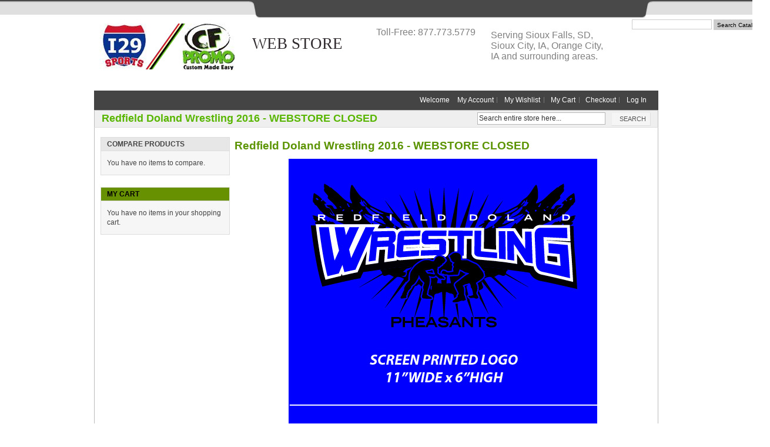

--- FILE ---
content_type: text/html; charset=UTF-8
request_url: https://www.yourlocalwebstore.com/ecommerce/redfield-doland-wrestling-2016.html
body_size: 18486
content:
<!DOCTYPE html PUBLIC "-//W3C//DTD XHTML 1.0 Strict//EN" "http://www.w3.org/TR/xhtml1/DTD/xhtml1-strict.dtd">
<html xmlns="http://www.w3.org/1999/xhtml">
  <head>
    <link href='//fonts.googleapis.com/css?family=Raleway' rel='stylesheet' type='text/css'>
    
    <meta http-equiv="Content-Type" content="text/html; charset=UTF-8" />
    <link type="text/css" rel="stylesheet" href="https://www.yourlocalwebstore.com/__system/__css/h_c7f180c7cee8479e3ec05a817ffbecfa/1257212_combined.min.css" />
    <meta http-equiv="Content-Type" content="text/html; charset=utf-8" />
<title>YourLocalWebstore.com | Redfield Doland Wrestling 2016</title>
<meta name="description" content="Redfield Doland Wrestling 2016" />
<meta name="keywords" content="" />
<meta name="robots" content="INDEX,FOLLOW" />
<!--[if lt IE 7]>
<script type="text/javascript">
//<![CDATA[
    var BLANK_URL = 'https://www.yourlocalwebstore.com/static/ecommerce/172/172056/js/blank.html';
    var BLANK_IMG = 'https://www.yourlocalwebstore.com/static/ecommerce/172/172056/js/spacer.gif';
//]]>
</script>
<![endif]-->
<link rel="stylesheet" type="text/css" href="https://www.yourlocalwebstore.com/static/ecommerce/172/172056/skin/frontend/default/modern/css/sandbox.css" media="all" />
<link rel="stylesheet" type="text/css" href="https://www.yourlocalwebstore.com/static/ecommerce/172/172056/skin/frontend/default/modern/css/styles.css" media="all" />
<link rel="stylesheet" type="text/css" href="https://www.yourlocalwebstore.com/static/ecommerce/172/172056/skin/frontend/default/modern/css/widgets.css" media="all" />
<link rel="stylesheet" type="text/css" href="https://www.yourlocalwebstore.com/static/ecommerce/172/172056/skin/frontend/default/modern/css/print.css" media="print" />
<script type="text/javascript" src="https://www.yourlocalwebstore.com/static/ecommerce/172/172056/js/prototype/prototype.js"></script>
<script type="text/javascript" src="https://www.yourlocalwebstore.com/static/ecommerce/172/172056/js/lib/ccard.js"></script>
<script type="text/javascript" src="https://www.yourlocalwebstore.com/static/ecommerce/172/172056/js/prototype/validation.js"></script>
<script type="text/javascript" src="https://www.yourlocalwebstore.com/static/ecommerce/172/172056/js/scriptaculous/builder.js"></script>
<script type="text/javascript" src="https://www.yourlocalwebstore.com/static/ecommerce/172/172056/js/scriptaculous/effects.js"></script>
<script type="text/javascript" src="https://www.yourlocalwebstore.com/static/ecommerce/172/172056/js/scriptaculous/dragdrop.js"></script>
<script type="text/javascript" src="https://www.yourlocalwebstore.com/static/ecommerce/172/172056/js/scriptaculous/controls.js"></script>
<script type="text/javascript" src="https://www.yourlocalwebstore.com/static/ecommerce/172/172056/js/scriptaculous/slider.js"></script>
<script type="text/javascript" src="https://www.yourlocalwebstore.com/static/ecommerce/172/172056/js/varien/js.js"></script>
<script type="text/javascript" src="https://www.yourlocalwebstore.com/static/ecommerce/172/172056/js/varien/form.js"></script>
<script type="text/javascript" src="https://www.yourlocalwebstore.com/static/ecommerce/172/172056/js/varien/menu.js"></script>
<script type="text/javascript" src="https://www.yourlocalwebstore.com/static/ecommerce/172/172056/js/mage/translate.js"></script>
<script type="text/javascript" src="https://www.yourlocalwebstore.com/static/ecommerce/172/172056/js/mage/cookies.js"></script>
<script type="text/javascript" src="https://www.yourlocalwebstore.com/static/ecommerce/172/172056/js/menu/jquery-3.5.1.min.js"></script>
<script type="text/javascript" src="https://www.yourlocalwebstore.com/static/ecommerce/172/172056/js/menu/jquery.noConflict.js"></script>
<script type="text/javascript" src="https://www.yourlocalwebstore.com/static/ecommerce/172/172056/js/menu/menu_util.js"></script>
<script type="text/javascript" src="https://www.yourlocalwebstore.com/static/ecommerce/172/172056/js/menu/menu_ext.js"></script>
<script type="text/javascript" src="https://www.yourlocalwebstore.com/static/ecommerce/172/172056/js/public/jquery.iv.js"></script>
<script type="text/javascript" src="https://www.yourlocalwebstore.com/static/ecommerce/172/172056/js/public/jquery.scrollTo-2.1.2.min.js"></script>
<script type="text/javascript" src="https://www.yourlocalwebstore.com/static/ecommerce/172/172056/js/public/json2.2011-10-19.js"></script>
<!--[if lt IE 8]>
<link rel="stylesheet" type="text/css" href="https://www.yourlocalwebstore.com/static/ecommerce/172/172056/skin/frontend/default/modern/css/styles-ie.css" media="all" />
<![endif]-->
<!--[if lt IE 7]>
<script type="text/javascript" src="https://www.yourlocalwebstore.com/static/ecommerce/172/172056/js/lib/ds-sleight.js"></script>
<script type="text/javascript" src="https://www.yourlocalwebstore.com/static/ecommerce/172/172056/skin/frontend/base/default/js/ie6.js"></script>
<![endif]-->

<script type="text/javascript">
//<![CDATA[
optionalZipCountries = ["HK","IE","MO","PA"];
//]]>
</script>
<script type="text/javascript">//<![CDATA[
        var Translator = new Translate({"Please select State\/Province.":"Please select State\/Region\/County."});
        //]]></script>    <link type="text/css" rel="stylesheet" href="https://www.yourlocalwebstore.com/__system/__css/ecom.css" />
    <script type="text/javascript">
function createCookie(name,value,days) {
	if (days) {
		var date = new Date();
		date.setTime(date.getTime()+(days*24*60*60*1000));
		var expires = "; expires="+date.toGMTString();
	}
	else var expires = "";
	document.cookie = name+"="+value+expires+"; path=/";
}

function readCookie(name) {
	var nameEQ = name + "=";
	var ca = document.cookie.split(';');
	for(var i=0;i < ca.length;i++) {
		var c = ca[i];
		while (c.charAt(0)==' ') c = c.substring(1,c.length);
		if (c.indexOf(nameEQ) == 0) return c.substring(nameEQ.length,c.length);
	}
	return null;
}

function eraseCookie(name) {
	createCookie(name,"",-1);
}

jQuery(function($){
	/**
	 * CHANGE CONTINUE SHOPPING LINK
	 * TO GO TO CATEGORY NOT TO THE PRODUCT
	 * IF MAIN PAGE - OR /ecommerce/ - THEN IGNORE 
	 */

		var removeLastPart = function(url) {
			var lastSlashIndex = url.lastIndexOf("/");
			if (lastSlashIndex > url.indexOf("/") + 1) 
			{
				return url.substr(0, lastSlashIndex);
			}
			else
			{	
				return url;
			}
		};

		var thishref = location.href.toString();

		if(!/\/checkout\/cart/.test(thishref))
		{
			if($('div.product-collateral').length==0)
			{
				var categorypage = thishref;
			}
			else
			{
				var categorypage = removeLastPart(thishref)+'.html';
			}

			createCookie('lastcategory',categorypage,0);
		}

		$('button').each(function(){
			if(/Continue\sShopping/.test($(this).html())) 
			{
				$(this).attr("onclick", "setLocation('"+readCookie('lastcategory')+"')");
			}
		});

		$('a').each(function(){
			if(/^here$/i.test($.trim($(this).text()))) $(this).attr('href', readCookie('lastcategory'));
		});


});
</script>
<style type="text/css">

#rot #rot_ctr1_bod_ctr3_bod_wrp1 #nav {
    display: none;
}

#rot #rot_ctr1_bod_ctr3_bod_wrp1 .tabs li:last-child {
    display: none;
}

#rot .container .shopping-cart .f-left {
    color: #FF3535 !important;
    font-size: 16px !important;
    font-weight: bold !important;
    text-decoration: underline !important;
}

/*** to make h4 , h3 tags black. **/
div#rot #rot_ctr1_bod_ctr3_bod h4,
#rot #rot_ctr1_bod_ctr3_bod_wrp1 .page-head h3, #rot #rot_ctr1_bod_ctr3_bod_wrp1 .page-head-alt h3 {color: #000000;}
</style>

<script type="text/javascript">

 jQuery(document).ready(function($){

		$('label[for="billing:street1"]').html('Address (PO Boxes not allowed) <span class="required">*</span><br />Must match credit card billing statement');

		$('label[for="shipping:street1"]').html('Address (PO Boxes not allowed) <span class="required">*</span><br />');

		// CHANGE CONTINUE SHOPPING LINK HREF

		/**
		 * OLD CODE FOR LINK TRACKING


			var cartpage = new RegExp('/ecommerce/checkout/cart/');

			if(cartpage.test(location.href))
			{
				$('a').each(function(){
					if( (/Continue\sShopping/.test($(this).text())) || (/here/.test($(this).text())) ) 
					{
							// REMOVE STRING IN LAST SECTION
							newurl = $(this).attr('href').match(/^(.*[\\\/])/)[1];

							// REMOVE LAST SLASH
							newurl = newurl.replace(/\/$/, '');

							// ADD FILE EXTENSION
							newurl = newurl + '.html';

							// REPLACE HREF IN LINK
							$(this).attr('href', newurl);
				
						$(this).attr('href', 'http://www.yourlocalwebstore.com/');


					}
				});

				$('button').each(function(){
					if(/Continue\sShopping/.test($(this).html())) 
					{
						$(this).attr("onclick", "setLocation('http://www.yourlocalwebstore.com')");
					}
				});
			}

		*
		*/


		// check other shipping address radio button
		$('input[title="Ship to different address"]').click();

		// hide shipping address options radio buttons
		$('#checkout-step-billing').find('li.control').hide();

		// hide main link in breadcrumbs
		$('div.breadcrumbs').find('li.home').hide();
 });
</script>
  </head>
  <body class="ecom_standard" style="">
    
    <div id="rot" class="b_body" block_type="body" tpba_id="199935"><div id="rot_ctr1" class="b_bg" block_type="bg" tpba_id="200145"><div id="rot_ctr1_hdr" class="b_bg" block_type="bg" tpba_id="199945"><div id="rot_ctr1_hdr_blk1_custom" class="b_bg" block_type="bg"><div id="rot_ctr1_hdr_blk1_custom_blk1_custom" class="b_bg" block_type="bg"><div id="rot_ctr1_hdr_blk1_custom_blk1_custom_blk1_custom" class="b_menuwidget" block_type="menuwidget"><div class="menuwidget" type="menuwidget"><ul menu_position="top"><li class="first menu_7412"><a href="//www.yourlocalwebstore.com/" title="Home" id="menu_7412" class="menu_7412">Home</a></li><li class="menu_7599"><a href="//www.yourlocalwebstore.com/schools.html" title="Schools" id="menu_7599" class="menu_7599">Schools</a></li><li class="menu_7600"><a href="//www.yourlocalwebstore.com/colleges.html" title="Colleges" id="menu_7600" class="menu_7600">Colleges</a></li><li class="menu_7601"><a href="//www.yourlocalwebstore.com/business.html" title="Business" id="menu_7601" class="menu_7601">Business</a></li><li class="menu_7602"><a href="//www.yourlocalwebstore.com/clubsports.html" title="Club Sports" id="menu_7602" class="menu_7602">Club Sports</a></li><li class="menu_7603"><a href="//www.yourlocalwebstore.com/blog.html" title="Blog" id="menu_7603" class="menu_7603">Blog</a></li><li class="menu_197816"><a href="http://www.yourlocalwebstore.com/ecommerce/checkout/cart/" id="menu_197816" class="menu_197816">View Cart</a></li><li class="last menu_32286"><a href="https://s.mawebcenters.com/cfwebstore/ecommerce/customer/account/login/" id="menu_32286" class="menu_32286">Customer Login</a></li></ul></div><div style="clear: both"></div></div>
</div>
<div id="rot_ctr1_hdr_blk1_custom_blk2_custom" class="b_bg" block_type="bg"><div id="rot_ctr1_hdr_blk1_custom_blk2_custom_blk1_custom" class="b_html" block_type="html"><p><a href="http://www.yourlocalwebstore.com"><img src="https://www.yourlocalwebstore.com/_images/logo.png" alt="" /></a></p>
<h1>WEB STORE</h1></div>
<div id="rot_ctr1_hdr_blk1_custom_blk2_custom_blk2_custom" class="b_html" block_type="html"><p style="text-align: left;"><strong>2818 W. 12th St.</strong><br /><strong>Brookings, SD 57104</strong><br /><strong>Local: 605.271.0582</strong><br /><strong>Toll-Free: 877.773.5779</strong></p></div>
<div id="rot_ctr1_hdr_blk1_custom_blk2_custom_blk3_custom" class="b_websitesearch" block_type="websitesearch"><div id="957519822b50fd5c1c866328db69a11d" class="__iv_dynamic_widget" style="margin: 50px">
  <img src="/static/images/global/loading_circle.svg" alt="Loading..." width="50" height="50"/>
</div>
</div>
<div id="rot_ctr1_hdr_blk1_custom_blk2_custom_blk4_custom" class="b_html" block_type="html"><p style="text-align: left;"><span style="font-size: 12pt; color: #808080;">Toll-Free: 877.773.5779</span></p></div>
<div id="rot_ctr1_hdr_blk1_custom_blk2_custom_blk5_custom" class="b_html" block_type="html"><p style="text-align: left;"><span style="color: #808080;"><span style="font-size: 16px;">Serving Sioux Falls, SD, Sioux City, IA, Orange City, IA and surrounding areas.</span></span></p></div>
</div>
</div>
</div>
<div id="rot_ctr1_bod" class="b_bg" block_type="bg" tpba_id="199955"><div id="rot_ctr1_bod_ctr1" class="b_bg" block_type="bg" tpba_id="199975"><div id="rot_ctr1_bod_ctr1_hdr" class="b_bg" block_type="bg" tpba_id="199985"></div>
<div id="rot_ctr1_bod_ctr1_bod" class="b_html" block_type="html" tpba_id="199995"></div>
<div id="rot_ctr1_bod_ctr1_ftr" class="b_bg" block_type="bg" tpba_id="200005"></div>
</div>
<div id="rot_ctr1_bod_ctr2" class="b_bg" block_type="bg" tpba_id="200015"><div id="rot_ctr1_bod_ctr2_hdr" class="b_bg" block_type="bg" tpba_id="200025"></div>
<div id="rot_ctr1_bod_ctr2_bod" class="b_menu" block_type="menu" tpba_id="200035"><!--UdmComment--><ul menu_position="top"><li class="first menu_1013819" class="first menu_1013819"><a href="//www.yourlocalwebstore.com/" title="Home" id="menu_1013819" class="menu_1013819">Home</a></li><li class="menu_1013847"><a href="//www.yourlocalwebstore.com/schools.html" title="Schools" id="menu_1013847" class="menu_1013847">Schools</a></li><li class="menu_1013849"><a href="//www.yourlocalwebstore.com/colleges.html" title="Colleges" id="menu_1013849" class="menu_1013849">Colleges</a></li><li class="menu_1014129"><a href="//www.yourlocalwebstore.com/business.html" title="Business" id="menu_1014129" class="menu_1014129">Businesses</a></li><li class="menu_1013821"><a href="https://www.yourlocalwebstore.com/ecommerce/" title="Product Catalog" id="menu_1013821" class="menu_1013821">Product Catalog</a></li><li class="menu_1014146"><a href="//www.yourlocalwebstore.com/clubsports.html" title="Club Sports" id="menu_1014146" class="menu_1014146">Club Sports</a></li><li class="menu_1014196"><a href="//www.yourlocalwebstore.com/blog.html" title="Blog" id="menu_1014196" class="menu_1014196">Blog</a></li><li class="menu_1057174"><a href="//www.yourlocalwebstore.com/colleges-iowa.html" title="Colleges Iowa" id="menu_1057174" class="menu_1057174">Colleges Iowa</a></li><li class="last menu_1071053" class="last menu_1071053"><a href="//www.yourlocalwebstore.com/schools-iowa.html" title="Schools Iowa" id="menu_1071053" class="menu_1071053">Schools Iowa</a></li></ul><!--/UdmComment--></div>
<div id="rot_ctr1_bod_ctr2_ftr" class="b_bg" block_type="bg" tpba_id="200045"></div>
</div>
<div id="rot_ctr1_bod_ctr3" class="b_bg" block_type="bg" tpba_id="200055"><div id="rot_ctr1_bod_ctr3_hdr" class="b_bg" block_type="bg" tpba_id="200065"></div>
<div id="rot_ctr1_bod_ctr3_bod" class="b_bg" block_type="bg" tpba_id="200075"><div id="rot_ctr1_bod_ctr3_bod_wrp1" class="b_pagebg" block_type="pagebg" tpba_id="200095"><div class="wrapper">
    <div class="page">
      <div class="header-container">
    <div class="header">
        <div class="nav-container">
    <ul id="nav">
        <li  class="level0 nav-1 first level-top"><a href="https://www.yourlocalwebstore.com/ecommerce/aberdeen-central-football-2016.html"  class="level-top" ><span>Aberdeen Central Football 2016 - WEBSTORE CLOSED</span></a></li><li  class="level0 nav-2 level-top"><a href="https://www.yourlocalwebstore.com/ecommerce/adm.html"  class="level-top" ><span>ADM - WEBSTORE CLOSED</span></a></li><li  class="level0 nav-3 level-top"><a href="https://www.yourlocalwebstore.com/ecommerce/ahhs.html"  class="level-top" ><span>AHHS - WEBSTORE CLOSED</span></a></li><li  class="level0 nav-4 level-top"><a href="https://www.yourlocalwebstore.com/ecommerce/all-american-gymnastics-academy.html"  class="level-top" ><span>All American Gymnastics Academy - Contact John at 877-773-5779</span></a></li><li  class="level0 nav-5 level-top"><a href="https://www.yourlocalwebstore.com/ecommerce/american-state-bank-employee.html"  class="level-top" ><span>American State Bank Employee - WEBSTORE CLOSED</span></a></li><li  class="level0 nav-6 level-top"><a href="https://www.yourlocalwebstore.com/ecommerce/always-believe-unique-tees.html"  class="level-top" ><span>Always Believe Unique Tees - WEBSTORE CLOSED</span></a></li><li  class="level0 nav-7 level-top"><a href="https://www.yourlocalwebstore.com/ecommerce/angie-hazel-benefit.html"  class="level-top" ><span>Angie Hazel Benefit - WEBSTORE CLOSED</span></a></li><li  class="level0 nav-8 level-top"><a href="https://www.yourlocalwebstore.com/ecommerce/augie-baseball.html"  class="level-top" ><span>Augie Baseball - WEBSTORE CLOSED</span></a></li><li  class="level0 nav-9 level-top"><a href="https://www.yourlocalwebstore.com/ecommerce/augustana-50th-reunion.html"  class="level-top" ><span>Augustana 50th Reunion - WEBSTORE CLOSED</span></a></li><li  class="level0 nav-10 level-top"><a href="https://www.yourlocalwebstore.com/ecommerce/augustana-basketball.html"  class="level-top" ><span>Augustana Basketball - WEB STORE CLOSED</span></a></li><li  class="level0 nav-11 level-top"><a href="https://www.yourlocalwebstore.com/ecommerce/augustana-basketball-nsic-champs.html"  class="level-top" ><span>Augustana Basketball NSIC Champs - WEBSTORE CLOSED</span></a></li><li  class="level0 nav-12 level-top"><a href="https://www.yourlocalwebstore.com/ecommerce/augustana-cross-country-and-track-field-2017.html"  class="level-top" ><span>Augustana Cross Country and Track &amp; Field 2017</span></a></li><li  class="level0 nav-13 level-top"><a href="https://www.yourlocalwebstore.com/ecommerce/augustana-fca-2017-apparel.html"  class="level-top" ><span>Augustana FCA 2017 Apparel - WEBSTORE CLOSED</span></a></li><li  class="level0 nav-14 level-top"><a href="https://www.yourlocalwebstore.com/ecommerce/augustana-football-2017.html"  class="level-top" ><span>Augustana Football 2017</span></a></li><li  class="level0 nav-15 level-top"><a href="https://www.yourlocalwebstore.com/ecommerce/augustana-football.html"  class="level-top" ><span>Augustana Football - WEBSTORE CLOSED</span></a></li><li  class="level0 nav-16 level-top"><a href="https://www.yourlocalwebstore.com/ecommerce/augustana-golf.html"  class="level-top" ><span>Augustana Golf - WEB STORE CLOSED</span></a></li><li  class="level0 nav-17 level-top"><a href="https://www.yourlocalwebstore.com/ecommerce/augustana-national-champions.html"  class="level-top" ><span>Augustana National Champions - WEBSTORE CLOSED</span></a></li><li  class="level0 nav-18 level-top"><a href="https://www.yourlocalwebstore.com/ecommerce/augustana-softball-2017-fans.html"  class="level-top" ><span>Augustana Softball 2017 Fans - WEBSTORE CLOSED</span></a></li><li  class="level0 nav-19 level-top"><a href="https://www.yourlocalwebstore.com/ecommerce/augustana-track-and-field.html"  class="level-top" ><span>Augustana Track and Field - WEBSTORE CLOSED</span></a></li><li  class="level0 nav-20 level-top"><a href="https://www.yourlocalwebstore.com/ecommerce/augustana-viking-days.html"  class="level-top" ><span>Augustana Viking Days - WEBSTORE CLOSED</span></a></li><li  class="level0 nav-21 level-top"><a href="https://www.yourlocalwebstore.com/ecommerce/avera-parkston.html"  class="level-top" ><span>Avera Parkston - WEBSTORE CLOSED</span></a></li><li  class="level0 nav-22 level-top"><a href="https://www.yourlocalwebstore.com/ecommerce/avera-pharmacy.html"  class="level-top" ><span>Avera Pharmacy - WEBSTORE CLOSED</span></a></li><li  class="level0 nav-23 level-top"><a href="https://www.yourlocalwebstore.com/ecommerce/avon-athletic-boosters.html"  class="level-top" ><span>Avon Athletic Boosters - WEBSTORE CLOSED</span></a></li><li  class="level0 nav-24 level-top"><a href="https://www.yourlocalwebstore.com/ecommerce/augustana-wrestling-2016.html"  class="level-top" ><span>Augustana Wrestling 2016 - WEBSTORE CLOSED</span></a></li><li  class="level0 nav-25 level-top"><a href="https://www.yourlocalwebstore.com/ecommerce/autumn-for-miss-america.html"  class="level-top" ><span>Autumn for Miss America  WEBSTORE CLOSED</span></a></li><li  class="level0 nav-26 level-top"><a href="https://www.yourlocalwebstore.com/ecommerce/avera-pharmacy-winter.html"  class="level-top" ><span>Avera Pharmacy Winter - WEBSTORE CLOSED</span></a></li><li  class="level0 nav-27 level-top"><a href="https://www.yourlocalwebstore.com/ecommerce/avera-physical-therapy-brookings.html"  class="level-top" ><span>Avera Physical Therapy Brookings - WEBSTORE CLOSED</span></a></li><li  class="level0 nav-28 level-top"><a href="https://www.yourlocalwebstore.com/ecommerce/baltic-basketball-fall-2017.html"  class="level-top" ><span>Baltic Basketball Fall 2017 - WEBSTORE CLOSED</span></a></li><li  class="level0 nav-29 level-top"><a href="https://www.yourlocalwebstore.com/ecommerce/baltic-football-and-volleyball-2017.html"  class="level-top" ><span>Baltic Football and Volleyball 2017 - WEBSTORE CLOSED</span></a></li><li  class="level0 nav-30 level-top"><a href="https://www.yourlocalwebstore.com/ecommerce/bhs-baseball.html"  class="level-top" ><span>BHS baseball - WEBSTORE CLOSED</span></a></li><li  class="level0 nav-31 level-top"><a href="https://www.yourlocalwebstore.com/ecommerce/bhs-boys-basketball-2016.html"  class="level-top" ><span>BHS Boys Basketball 2016 - WEBSTORE CLOSED</span></a></li><li  class="level0 nav-32 level-top"><a href="https://www.yourlocalwebstore.com/ecommerce/bhs-cross-country-2016.html"  class="level-top" ><span>BHS Cross Country 2016 - WEBSTORE CLOSED</span></a></li><li  class="level0 nav-33 level-top"><a href="https://www.yourlocalwebstore.com/ecommerce/bhs-fccla-bobcat-holiday-apparel-2017.html"  class="level-top" ><span>BHS FCCLA/Bobcat Holiday Apparel 2017 - WEBSTORE CLOSED</span></a></li><li  class="level0 nav-34 level-top"><a href="https://www.yourlocalwebstore.com/ecommerce/bhs-golf.html"  class="level-top" ><span>BHS Golf - WEBSTORE CLOSED</span></a></li><li  class="level0 nav-35 level-top"><a href="https://www.yourlocalwebstore.com/ecommerce/bhs-golf-2016.html"  class="level-top" ><span>BHS Golf 2016 - WEBSTORE CLOSED</span></a></li><li  class="level0 nav-36 level-top"><a href="https://www.yourlocalwebstore.com/ecommerce/bhs-gymnastics.html"  class="level-top" ><span>BHS Gymnastics - WEBSTORE CLOSED</span></a></li><li  class="level0 nav-37 level-top"><a href="https://www.yourlocalwebstore.com/ecommerce/bhs-softball-2016.html"  class="level-top" ><span>BHS Softball 2016 - WEBSTORE COSED</span></a></li><li  class="level0 nav-38 level-top"><a href="https://www.yourlocalwebstore.com/ecommerce/bhs-track-and-field-2017.html"  class="level-top" ><span>BHS Track and Field 2017 - WEBSTORE CLOSED</span></a></li><li  class="level0 nav-39 level-top"><a href="https://www.yourlocalwebstore.com/ecommerce/bhs-xc-2016.html"  class="level-top" ><span>BHS XC 2016 - WEBSTORE CLOSED</span></a></li><li  class="level0 nav-40 level-top"><a href="https://www.yourlocalwebstore.com/ecommerce/big-4-volleyball.html"  class="level-top" ><span>Big 4 Volleyball - WEB STORE CLOSED</span></a></li><li  class="level0 nav-41 level-top"><a href="https://www.yourlocalwebstore.com/ecommerce/bishop-heelan-basketball-2017.html"  class="level-top" ><span>Bishop Heelan Basketball 2017 - WEBSTORE CLOSED</span></a></li><li  class="level0 nav-42 level-top"><a href="https://www.yourlocalwebstore.com/ecommerce/bishop-heelan-football-2017.html"  class="level-top" ><span>Bishop Heelan 2017</span></a></li><li  class="level0 nav-43 level-top"><a href="https://www.yourlocalwebstore.com/ecommerce/blast-softball.html"  class="level-top" ><span>Blast Softball - WEBSTORE CLOSED</span></a></li><li  class="level0 nav-44 level-top"><a href="https://www.yourlocalwebstore.com/ecommerce/bobcat-baseball-2017.html"  class="level-top" ><span>Bobcat Baseball 2017 - WEBSTORE CLOSED</span></a></li><li  class="level0 nav-45 level-top"><a href="https://www.yourlocalwebstore.com/ecommerce/bobcat-soccer_16.html"  class="level-top" ><span>Bobcat Soccer_16 - WEBSTORE CLOSED</span></a></li><li  class="level0 nav-46 level-top"><a href="https://www.yourlocalwebstore.com/ecommerce/bobcat-soccer-2016.html"  class="level-top" ><span>Bobcat Soccer 2016 - WEBSTORE CLOSED</span></a></li><li  class="level0 nav-47 level-top"><a href="https://www.yourlocalwebstore.com/ecommerce/bobcat-softball-2016.html"  class="level-top" ><span>Bobcat Softball 2016 - WEBSTORE CLOSED</span></a></li><li  class="level0 nav-48 level-top"><a href="https://www.yourlocalwebstore.com/ecommerce/bobcat-volleyball-2016.html"  class="level-top" ><span>Bobcat Volleyball 2016 - WEBSTORE CLOSED</span></a></li><li  class="level0 nav-49 level-top"><a href="https://www.yourlocalwebstore.com/ecommerce/brandon-valley-champs.html"  class="level-top" ><span>Brandon Valley Champs - WEBSTORE CLOSED</span></a></li><li  class="level0 nav-50 level-top"><a href="https://www.yourlocalwebstore.com/ecommerce/briar-cliff-women-s-basketball.html"  class="level-top" ><span>Briar Cliff Women's Basketball - WEB STORE CLOSED</span></a></li><li  class="level0 nav-51 level-top"><a href="https://www.yourlocalwebstore.com/ecommerce/briar-cliff-university-physical-therapy.html"  class="level-top" ><span>Briar Cliff University Physical Therapy - WEBSTORE CLOSED</span></a></li><li  class="level0 nav-52 level-top"><a href="https://www.yourlocalwebstore.com/ecommerce/brookings-basketball-2017.html"  class="level-top" ><span>Brookings Basketball 2017</span></a></li><li  class="level0 nav-53 level-top"><a href="https://www.yourlocalwebstore.com/ecommerce/brookings-basketball-association-2016.html"  class="level-top" ><span>Brookings Basketball Association 2016 - WEBSTORE CLOSED</span></a></li><li  class="level0 nav-54 level-top"><a href="https://www.yourlocalwebstore.com/ecommerce/brookings-figure-skating-club.html"  class="level-top" ><span>Brookings Figure Skating Club - WEBSTORE CLOSED</span></a></li><li  class="level0 nav-55 level-top"><a href="https://www.yourlocalwebstore.com/ecommerce/brookings-football-_-16.html"  class="level-top" ><span>Brookings Football_16 - WEBSTORE CLOSED</span></a></li><li  class="level0 nav-56 level-top"><a href="https://www.yourlocalwebstore.com/ecommerce/brookings-futbol-club-2016.html"  class="level-top" ><span>Brookings Futbol Club 2016</span></a></li><li  class="level0 nav-57 level-top"><a href="https://www.yourlocalwebstore.com/ecommerce/brookings-health-system.html"  class="level-top" ><span>Brookings Health System - WEBSTORE CLOSED</span></a></li><li  class="level0 nav-58 level-top"><a href="https://www.yourlocalwebstore.com/ecommerce/brookings-hockey-association.html"  class="level-top" ><span>Brookings Hockey Association - WEBSTORE CLOSED</span></a></li><li  class="level0 nav-59 level-top"><a href="https://www.yourlocalwebstore.com/ecommerce/brookings-hockey-state-champs.html"  class="level-top" ><span>Brookings Hockey State Champs - WEBSTORE CLOSED</span></a></li><li  class="level0 nav-60 level-top"><a href="https://www.yourlocalwebstore.com/ecommerce/brookings-school-district-admin-office.html"  class="level-top" ><span>Brookings School District Admin Office - WEBSTORE CLOSED</span></a></li><li  class="level0 nav-61 level-top"><a href="https://www.yourlocalwebstore.com/ecommerce/brookings-swim-club-fall-2016.html"  class="level-top" ><span>Brookings Swim Club Fall 2016 - WEBSTORE CLOSED</span></a></li><li  class="level0 nav-62 level-top"><a href="https://www.yourlocalwebstore.com/ecommerce/brookings-wrestling-2016.html"  class="level-top" ><span>Brookings Wrestling 2016 - WEBSTORE CLOSED</span></a></li><li  class="level0 nav-63 level-top"><a href="https://www.yourlocalwebstore.com/ecommerce/bryce%27s-bunch-cancer-fundraiser.html"  class="level-top" ><span>Bryce's Bunch Cancer Fundraiser - WEBSTORE CLOSED</span></a></li><li  class="level0 nav-64 level-top"><a href="https://www.yourlocalwebstore.com/ecommerce/buckaroo-softball-apparel.html"  class="level-top" ><span>Buckaroo Softball Apparel - WEBSTORE CLOSED</span></a></li><li  class="level0 nav-65 level-top"><a href="https://www.yourlocalwebstore.com/ecommerce/buenavista-soccer.html"  class="level-top" ><span>Buena Vista Soccer - WEB STORE CLOSED</span></a></li><li  class="level0 nav-66 level-top"><a href="https://www.yourlocalwebstore.com/ecommerce/caleb-hockett-memorial.html"  class="level-top" ><span>Caleb Hockett Memorial - WEBSTORE CLOSED</span></a></li><li  class="level0 nav-67 level-top"><a href="https://www.yourlocalwebstore.com/ecommerce/camelot-school-2016.html"  class="level-top" ><span>Camelot School 2016 - WEBSTORE CLOSED</span></a></li><li  class="level0 nav-68 level-top"><a href="https://www.yourlocalwebstore.com/ecommerce/cfpromo.html"  class="level-top" ><span>CFpromo</span></a></li><li  class="level0 nav-69 level-top"><a href="https://www.yourlocalwebstore.com/ecommerce/childrens-museum-fall-2015.html"  class="level-top" ><span>Childrens Museum Fall 2015- WEB STORE CLOSED </span></a></li><li  class="level0 nav-70 level-top"><a href="https://www.yourlocalwebstore.com/ecommerce/christ-the-king.html"  class="level-top" ><span>Christ The King - WEBSTORE CLOSED</span></a></li><li  class="level0 nav-71 level-top"><a href="https://www.yourlocalwebstore.com/ecommerce/colman-egan-football-state-champs-2016.html"  class="level-top" ><span>Colman-Egan Football State Champs 2016 - WEBSTORE CLOSED</span></a></li><li  class="level0 nav-72 level-top"><a href="https://www.yourlocalwebstore.com/ecommerce/cyclones-girl-uniform-store.html"  class="level-top" ><span>Cyclones Girl Uniform Store - WEBSTORE CLOSED</span></a></li><li  class="level0 nav-73 level-top"><a href="https://www.yourlocalwebstore.com/ecommerce/cyclones-practice-store.html"  class="level-top" ><span>Cyclones Practice Store - WEBSTORE CLOSED</span></a></li><li  class="level0 nav-74 level-top"><a href="https://www.yourlocalwebstore.com/ecommerce/cyclone-spirit-wear.html"  class="level-top" ><span>Cyclone Spirit Wear - WEBSTORE CLOSED</span></a></li><li  class="level0 nav-75 level-top"><a href="https://www.yourlocalwebstore.com/ecommerce/cyclone-spring-classic.html"  class="level-top" ><span>Cyclone Spring Classic - WEBSTORE CLOSED</span></a></li><li  class="level0 nav-76 level-top"><a href="https://www.yourlocalwebstore.com/ecommerce/cyclones-uniform-store.html"  class="level-top" ><span>Cyclones Uniform Store - WEBSTORE CLOSED</span></a></li><li  class="level0 nav-77 level-top"><a href="https://www.yourlocalwebstore.com/ecommerce/dakota-premier-classic-store.html"  class="level-top" ><span>WEBSTORE CLOSED - Dakota Premier Classic - All orders will be individually bagged and delivered to the tournament in Brookings.</span></a></li><li  class="level0 nav-78 level-top"><a href="https://www.yourlocalwebstore.com/ecommerce/dakota-drifters-2016.html"  class="level-top" ><span>Dakota Drifters 2016 - WEBSTORE CLOSED</span></a></li><li  class="level0 nav-79 level-top"><a href="https://www.yourlocalwebstore.com/ecommerce/dakota-niners-basketball.html"  class="level-top" ><span>Dakota Niners Basketball - WEBSTORE CLOSED</span></a></li><li  class="level0 nav-80 level-top"><a href="https://www.yourlocalwebstore.com/ecommerce/dakota-prairie-school-2016.html"  class="level-top" ><span>Dakota Prairie School 2016 - WEBSTORE CLOSED</span></a></li><li  class="level0 nav-81 level-top"><a href="https://www.yourlocalwebstore.com/ecommerce/dakota-prairie-elementary-school.html"  class="level-top" ><span>Dakota Prairie Elementary School - WEBSTORE CLOSED</span></a></li><li  class="level0 nav-82 level-top"><a href="https://www.yourlocalwebstore.com/ecommerce/dakota-premier-hockey-12u-b-girls.html"  class="level-top" ><span>Dakota Premier Hockey 12U B Girls - WEBSTORE CLOSED</span></a></li><li  class="level0 nav-83 level-top"><a href="https://www.yourlocalwebstore.com/ecommerce/dakota-premier-hockey-junior-gold-a-b-2016.html"  class="level-top" ><span>Dakota Premier Hockey Junior Gold A&amp;B 2016 - WEBSTORE CLOSED</span></a></li><li  class="level0 nav-84 level-top"><a href="https://www.yourlocalwebstore.com/ecommerce/dakota-premier-hockey-bantam-a-b-2016.html"  class="level-top" ><span>Dakota Premier Hockey Bantam A &amp; B 2016 - WEBSTORE CLOSED</span></a></li><li  class="level0 nav-85 level-top"><a href="https://www.yourlocalwebstore.com/ecommerce/dakota-premier-hockey-mite-a-and-mite-b.html"  class="level-top" ><span>Dakota Premier Hockey Mite A and Mite B - WEBSTORE CLOSED</span></a></li><li  class="level0 nav-86 level-top"><a href="https://www.yourlocalwebstore.com/ecommerce/dakota-premier-hockey-peewee-a-b-2016.html"  class="level-top" ><span>Dakota Premier Hockey Peewee A &amp; B 2016 - WEBSTORE CLOSED</span></a></li><li  class="level0 nav-87 level-top"><a href="https://www.yourlocalwebstore.com/ecommerce/dakota-premier-hockey-squirt-a-b-2017.html"  class="level-top" ><span>Dakota Premier Hockey Squirt A&amp;B 2017 - WEBSTORE CLOSED</span></a></li><li  class="level0 nav-88 level-top"><a href="https://www.yourlocalwebstore.com/ecommerce/dakota-premier-hockey-termite-2016.html"  class="level-top" ><span>Dakota Premier Hockey Termite 2016 - WEBSTORE CLOSED</span></a></li><li  class="level0 nav-89 level-top"><a href="https://www.yourlocalwebstore.com/ecommerce/dakota-premier-classic-bantam-tournament.html"  class="level-top" ><span>Dakota Premier Classic - Bantam Tournament - WEBSTORE CLOSED</span></a></li><li  class="level0 nav-90 level-top"><a href="https://www.yourlocalwebstore.com/ecommerce/dakota-premier-classic---girls.html"  class="level-top" ><span>Dakota Premier Classic - Girls - WEBSTORE CLOSED</span></a></li><li  class="level0 nav-91 level-top"><a href="https://www.yourlocalwebstore.com/ecommerce/dakota-premier-classic---junior-gold.html"  class="level-top" ><span>Dakota Premier Classic - Junior Gold - WEBSTORE CLOSED</span></a></li><li  class="level0 nav-92 level-top"><a href="https://www.yourlocalwebstore.com/ecommerce/dakota-premier-classic---mites.html"  class="level-top" ><span>Dakota Premier Classic - Mites - WEBSTORE CLOSED</span></a></li><li  class="level0 nav-93 level-top"><a href="https://www.yourlocalwebstore.com/ecommerce/dakota-premier-classic---peewee-tournament.html"  class="level-top" ><span>Dakota Premier Classic - Peewee Tournament - Dec. 4th - 6th - WEBSTORE CLOSED</span></a></li><li  class="level0 nav-94 level-top"><a href="https://www.yourlocalwebstore.com/ecommerce/dakota-premier-classic---squirts.html"  class="level-top" ><span>Dakota Premier Classic - Squirts - WEBSTORE CLOSED</span></a></li><li  class="level0 nav-95 level-top"><a href="https://www.yourlocalwebstore.com/ecommerce/dakota-premier-classic---termite.html"  class="level-top" ><span>Dakota Premier Classic - Termite WEBSTORE CLOSED</span></a></li><li  class="level0 nav-96 level-top"><a href="https://www.yourlocalwebstore.com/ecommerce/dakota-premier-hockey-19u-a-girls.html"  class="level-top" ><span>Dakota Premier Hockey 19U A Girls - WEBSTORE CLOSED</span></a></li><li  class="level0 nav-97 level-top"><a href="https://www.yourlocalwebstore.com/ecommerce/dakota-spirit.html"  class="level-top" ><span>Dakota Spirit - WEB STORE CLOSED</span></a></li><li  class="level0 nav-98 level-top"><a href="https://www.yourlocalwebstore.com/ecommerce/dedicated-networks.html"  class="level-top" ><span>Dedicated Networks - WEBSTORE CLOSED</span></a></li><li  class="level0 nav-99 level-top"><a href="https://www.yourlocalwebstore.com/ecommerce/discovery-elementary-staff.html"  class="level-top" ><span>Discovery Elementary Staff - WEBSTORE CLOSED</span></a></li><li  class="level0 nav-100 level-top"><a href="https://www.yourlocalwebstore.com/ecommerce/doelman-financial-client-jackets.html"  class="level-top" ><span>Doelman Financial Client Jackets</span></a></li><li  class="level0 nav-101 level-top"><a href="https://www.yourlocalwebstore.com/ecommerce/dordt-college-golf-2017.html"  class="level-top" ><span>Dordt College Golf 2017 - WEBSTORE CLOSED</span></a></li><li  class="level0 nav-102 level-top"><a href="https://www.yourlocalwebstore.com/ecommerce/dordt-men’s-basketball-player.html"  class="level-top" ><span>Dordt Men’s Basketball Player - WEBSTORE CLOSED</span></a></li><li  class="level0 nav-103 level-top"><a href="https://www.yourlocalwebstore.com/ecommerce/dordt-men’s-basketball-fan-gear-2017.html"  class="level-top" ><span>Dordt Men’s Basketball Fan Gear 2017 - WEBSTORE CLOSED</span></a></li><li  class="level0 nav-104 level-top"><a href="https://www.yourlocalwebstore.com/ecommerce/dordt-college-golf.html"  class="level-top" ><span>Dordt College Golf - WBSTORE CLOSED</span></a></li><li  class="level0 nav-105 level-top"><a href="https://www.yourlocalwebstore.com/ecommerce/elkton-school.html"  class="level-top" ><span>Elkton School - WEBSTORE CLOSED</span></a></li><li  class="level0 nav-106 level-top"><a href="https://www.yourlocalwebstore.com/ecommerce/ellie-mae-loehr.html"  class="level-top" ><span>Ellie Mae Loehr - WEBSTORE CLOSED</span></a></li><li  class="level0 nav-107 level-top"><a href="https://www.yourlocalwebstore.com/ecommerce/embe.html"  class="level-top" ><span>EMBE</span></a></li><li  class="level0 nav-108 level-top"><a href="https://www.yourlocalwebstore.com/ecommerce/esd-indoor-championships.html"  class="level-top" ><span>ESD Indoor Championships - WEBSTORE CLOSED</span></a></li><li  class="level0 nav-109 level-top"><a href="https://www.yourlocalwebstore.com/ecommerce/esd-track-and-field.html"  class="level-top" ><span>ESD Track and Field - WEBSTORE CLOSED</span></a></li><li  class="level0 nav-110 level-top"><a href="https://www.yourlocalwebstore.com/ecommerce/falcon-plastic-fall-2017.html"  class="level-top" ><span>Falcon Plastic Fall 2017 - WEBSTORE CLOSED</span></a></li><li  class="level0 nav-111 level-top"><a href="https://www.yourlocalwebstore.com/ecommerce/falcon-plastics.html"  class="level-top" ><span>Falcon Plastics - WEBSTORE CLOSED</span></a></li><li  class="level0 nav-112 level-top"><a href="https://www.yourlocalwebstore.com/ecommerce/fbu.html"  class="level-top" ><span>FBU - WEBSTORE CLOSED</span></a></li><li  class="level0 nav-113 level-top"><a href="https://www.yourlocalwebstore.com/ecommerce/flandreau-fliers-track-field.html"  class="level-top" ><span>Flandreau Fliers Track &amp; Field - WEBSTORE CLOSED</span></a></li><li  class="level0 nav-114 level-top"><a href="https://www.yourlocalwebstore.com/ecommerce/flandreau-football-2016.html"  class="level-top" ><span>Flandreau Football 2016 - WEBSTORE CLOSED</span></a></li><li  class="level0 nav-115 level-top"><a href="https://www.yourlocalwebstore.com/ecommerce/full-armour-fitness.html"  class="level-top" ><span>Full Armour Fitness - WEBSTORE CLOSED</span></a></li><li  class="level0 nav-116 level-top"><a href="https://www.yourlocalwebstore.com/ecommerce/garretson-all-school-2017.html"  class="level-top" ><span>Garretson All School 2017 - WEBSTORE CLOSED</span></a></li><li  class="level0 nav-117 level-top"><a href="https://www.yourlocalwebstore.com/ecommerce/garretson-baseball.html"  class="level-top" ><span>Garretson Baseball - WEBSTORE CLOSED</span></a></li><li  class="level0 nav-118 level-top"><a href="https://www.yourlocalwebstore.com/ecommerce/garretson-basketball-2016.html"  class="level-top" ><span>Garretson Basketball 2016 - WEBSTORE CLOSED</span></a></li><li  class="level0 nav-119 level-top"><a href="https://www.yourlocalwebstore.com/ecommerce/garretson-blue-dragons.html"  class="level-top" ><span>Garretson Blue Dragons - WEB STORE CLOSED</span></a></li><li  class="level0 nav-120 level-top"><a href="https://www.yourlocalwebstore.com/ecommerce/garretson-football-2016.html"  class="level-top" ><span>Garretson Football 2016 - WEBSTORE CLOSED</span></a></li><li  class="level0 nav-121 level-top"><a href="https://www.yourlocalwebstore.com/ecommerce/garretson-high-school-fall-webstore.html"  class="level-top" ><span>Garretson High School Fall Webstore- CLOSED </span></a></li><li  class="level0 nav-122 level-top"><a href="https://www.yourlocalwebstore.com/ecommerce/garretson-staff.html"  class="level-top" ><span>Garretson Staff - WEBSTORE CLOSED</span></a></li><li  class="level0 nav-123 level-top"><a href="https://www.yourlocalwebstore.com/ecommerce/gold-medal-gymnastics-booster-club-2017.html"  class="level-top" ><span>Gold Medal Gymnastics Booster Club 2017</span></a></li><li  class="level0 nav-124 level-top"><a href="https://www.yourlocalwebstore.com/ecommerce/gpac-winter-2017.html"  class="level-top" ><span>GPAC Winter 2017 - WEBSTORE CLOSED</span></a></li><li  class="level0 nav-125 level-top"><a href="https://www.yourlocalwebstore.com/ecommerce/gpac-fall-2017.html"  class="level-top" ><span>GPAC Fall 2017 - WEBSTORE CLOSED</span></a></li><li  class="level0 nav-126 level-top"><a href="https://www.yourlocalwebstore.com/ecommerce/gpac-2017.html"  class="level-top" ><span>GPAC 2017 - WEBSTORE CLOSED</span></a></li><li  class="level0 nav-127 level-top"><a href="https://www.yourlocalwebstore.com/ecommerce/gpac.html"  class="level-top" ><span>GPAC - WEBSTORE CLOSED</span></a></li><li  class="level0 nav-128 level-top"><a href="https://www.yourlocalwebstore.com/ecommerce/gpac-hats.html"  class="level-top" ><span>GPAC Hats - WEBSTORE CLOSED</span></a></li><li  class="level0 nav-129 level-top"><a href="https://www.yourlocalwebstore.com/ecommerce/great-plains-zoo.html"  class="level-top" ><span>Great Plains Zoo</span></a></li><li  class="level0 nav-130 level-top"><a href="https://www.yourlocalwebstore.com/ecommerce/ground-effects-employee-2017.html"  class="level-top" ><span>Ground Effects Employee 2017 -WEBSTORE CLOSED</span></a></li><li  class="level0 nav-131 level-top"><a href="https://www.yourlocalwebstore.com/ecommerce/ground-effects-customer-jackets.html"  class="level-top" ><span>Ground Effects Customer Jackets</span></a></li><li  class="level0 nav-132 level-top"><a href="https://www.yourlocalwebstore.com/ecommerce/ground-effects-employee-webstore.html"  class="level-top" ><span>Ground Effects Employee Webstore - WEBSTORE CLOSED</span></a></li><li  class="level0 nav-133 level-top"><a href="https://www.yourlocalwebstore.com/ecommerce/harrisburg.html"  class="level-top" ><span>Harrisburg - WEBSTORE CLOSED</span></a></li><li  class="level0 nav-134 level-top"><a href="https://www.yourlocalwebstore.com/ecommerce/harrisburg-basketball-2017.html"  class="level-top" ><span>Harrisburg Basketball 2017 - WEBSTORE CLOSED</span></a></li><li  class="level0 nav-135 level-top"><a href="https://www.yourlocalwebstore.com/ecommerce/harrisburg-basketball-2016.html"  class="level-top" ><span>Harrisburg Basketball 2016 - WEBSTORE CLOSED</span></a></li><li  class="level0 nav-136 level-top"><a href="https://www.yourlocalwebstore.com/ecommerce/harrisburg-boosters.html"  class="level-top" ><span>Harrisburg Boosters - WEB STORE CLOSED</span></a></li><li  class="level0 nav-137 level-top"><a href="https://www.yourlocalwebstore.com/ecommerce/harrisburg-girls-basketball.html"  class="level-top" ><span>Harrisburg Girls Basketball</span></a></li><li  class="level0 nav-138 level-top"><a href="https://www.yourlocalwebstore.com/ecommerce/hawthorne-staff.html"  class="level-top" ><span>Hawthorne Staff - WEB STORE CLOSED</span></a></li><li  class="level0 nav-139 level-top"><a href="https://www.yourlocalwebstore.com/ecommerce/hillcrest-elementary-2016.html"  class="level-top" ><span>Hillcrest Elementary 2016 - WEBSTORE CLOSED</span></a></li><li  class="level0 nav-140 level-top"><a href="https://www.yourlocalwebstore.com/ecommerce/hillcrest-elementary-fall-2016.html"  class="level-top" ><span>Hillcrest Elementary Fall 2016 - WEBSTORE CLOSED</span></a></li><li  class="level0 nav-141 level-top"><a href="https://www.yourlocalwebstore.com/ecommerce/hbc-basketball-2017-apparel-store.html"  class="level-top" ><span>HBC Basketball 2017 Apparel Store - WEBSTORE CLOSED</span></a></li><li  class="level0 nav-142 level-top"><a href="https://www.yourlocalwebstore.com/ecommerce/hbc-trentonstrong.html"  class="level-top" ><span>HBC #trentonstrong Fundraiser - WEBSTORE CLOSED</span></a></li><li  class="level0 nav-143 level-top"><a href="https://www.yourlocalwebstore.com/ecommerce/hills-beaver-creek-basketball-2016.html"  class="level-top" ><span>Hills-Beaver Creek Basketball 2016 - WEBSTORE CLOSED</span></a></li><li  class="level0 nav-144 level-top"><a href="https://www.yourlocalwebstore.com/ecommerce/hills-beaver-creek-pto.html"  class="level-top" ><span>Hills-Beaver Creek PTO - WEBSTORE CLOSED</span></a></li><li  class="level0 nav-145 level-top"><a href="https://www.yourlocalwebstore.com/ecommerce/hills-beaver-creek-volleyball-2017.html"  class="level-top" ><span>Hills-Beaver Creek Volleyball 2017 - WEBSTORE CLOSED</span></a></li><li  class="level0 nav-146 level-top"><a href="https://www.yourlocalwebstore.com/ecommerce/hms-football-2017.html"  class="level-top" ><span>HMS Football 2017 - WEBSTORE CLOSED</span></a></li><li  class="level0 nav-147 level-top"><a href="https://www.yourlocalwebstore.com/ecommerce/hudson.html"  class="level-top" ><span>Hudson - WEBSTORE CLOSED</span></a></li><li  class="level0 nav-148 level-top"><a href="https://www.yourlocalwebstore.com/ecommerce/huron-track-and-field.html"  class="level-top" ><span>Huron Track and Field - WEBSTORE CLOSED</span></a></li><li  class="level0 nav-149 level-top"><a href="https://www.yourlocalwebstore.com/ecommerce/i29-sports-friends-family-holiday-web-store.html"  class="level-top" ><span>I29 Sports Friends &amp; Family Holiday Web Store - WEBSTORE CLOSED</span></a></li><li  class="level0 nav-150 level-top"><a href="https://www.yourlocalwebstore.com/ecommerce/i29-sports-spalding-ball-webstore.html"  class="level-top" ><span>I29 Sports Spalding Ball Webstore</span></a></li><li  class="level0 nav-151 level-top"><a href="https://www.yourlocalwebstore.com/ecommerce/jackrabbit-wrestling-club.html"  class="level-top" ><span>Jackrabbit Wrestling Club - WEBSTORE CLOSED</span></a></li><li  class="level0 nav-152 level-top"><a href="https://www.yourlocalwebstore.com/ecommerce/janice-nielsen.html"  class="level-top" ><span>Janice Nielsen - WEBSTORE CLOSED</span></a></li><li  class="level0 nav-153 level-top"><a href="https://www.yourlocalwebstore.com/ecommerce/jennifer-moser.html"  class="level-top" ><span>Jennifer Moser</span></a></li><li  class="level0 nav-154 level-top"><a href="https://www.yourlocalwebstore.com/ecommerce/junior-musketeers-2017-ccm-store.html"  class="level-top" ><span>Junior Musketeers 2017 CCM Store- One Time Store - WEBSTORE CLOSED</span></a></li><li  class="level0 nav-155 level-top"><a href="https://www.yourlocalwebstore.com/ecommerce/junior-musketeers-2017-apparel-store.html"  class="level-top" ><span>Junior Musketeers 2017 Apparel Store - WEBSTORE CLOSED</span></a></li><li  class="level0 nav-156 level-top"><a href="https://www.yourlocalwebstore.com/ecommerce/junior-musketeers.html"  class="level-top" ><span>Junior Musketeers 2017- CLOSED Delivery will be 5 weeks </span></a></li><li  class="level0 nav-157 level-top"><a href="https://www.yourlocalwebstore.com/ecommerce/junior-musketeers-shoot-out.html"  class="level-top" ><span>Junior Musketeers Shoot Out 2017- CLOSED </span></a></li><li  class="level0 nav-158 level-top"><a href="https://www.yourlocalwebstore.com/ecommerce/kairos.html"  class="level-top" ><span>Kairos - WEBSTORE CLOSED</span></a></li><li  class="level0 nav-159 level-top"><a href="https://www.yourlocalwebstore.com/ecommerce/kicking-cancer.html"  class="level-top" ><span>Kicking Cancer - WEBSTORE CLOSED</span></a></li><li  class="level0 nav-160 level-top"><a href="https://www.yourlocalwebstore.com/ecommerce/landon%27s-angels.html"  class="level-top" ><span>Landon's Angels - WEBSTORE CLOSED</span></a></li><li  class="level0 nav-161 level-top"><a href="https://www.yourlocalwebstore.com/ecommerce/le-mars-football-2017.html"  class="level-top" ><span>Le Mars Football 2017 - WEBSTORE CLOSED</span></a></li><li  class="level0 nav-162 level-top"><a href="https://www.yourlocalwebstore.com/ecommerce/lennox-girls-and-boys-basketball-fall-2017.html"  class="level-top" ><span>Lennox Youth Basketball Fall 2017 - WEBSTORE CLOSED</span></a></li><li  class="level0 nav-163 level-top"><a href="https://www.yourlocalwebstore.com/ecommerce/lennox-wrestling-2016.html"  class="level-top" ><span>Lennox Wrestling 2016 - WEBSTORE CLOSED</span></a></li><li  class="level0 nav-164 level-top"><a href="https://www.yourlocalwebstore.com/ecommerce/lightning.html"  class="level-top" ><span>Lightning - WEBSTORE CLOSED</span></a></li><li  class="level0 nav-165 level-top"><a href="https://www.yourlocalwebstore.com/ecommerce/lincoln-high-school-football-2017.html"  class="level-top" ><span>Lincoln High School Football 2017 - WEBSTORE CLOSED</span></a></li><li  class="level0 nav-166 level-top"><a href="https://www.yourlocalwebstore.com/ecommerce/live-united.html"  class="level-top" ><span>Live United - WEBSTORE CLOSED</span></a></li><li  class="level0 nav-167 level-top"><a href="https://www.yourlocalwebstore.com/ecommerce/march-for-babies-preemie-brothers.html"  class="level-top" ><span>March for Babies-Preemie Brothers - WEBSTORE CLOSED	</span></a></li><li  class="level0 nav-168 level-top"><a href="https://www.yourlocalwebstore.com/ecommerce/march-of-dimes.html"  class="level-top" ><span>March of Dimes - WEBSTORE CLOSED</span></a></li><li  class="level0 nav-169 level-top"><a href="https://www.yourlocalwebstore.com/ecommerce/mcm-football-2016.html"  class="level-top" ><span>MCM Football 2016 - WEBSTORE CLOSED</span></a></li><li  class="level0 nav-170 level-top"><a href="https://www.yourlocalwebstore.com/ecommerce/mcm-general.html"  class="level-top" ><span>MCM General WEBSTORE CLOSED</span></a></li><li  class="level0 nav-171 level-top"><a href="https://www.yourlocalwebstore.com/ecommerce/mcm-golf-2016.html"  class="level-top" ><span>MCM Golf 2016 - WEBSTORE CLOSED</span></a></li><li  class="level0 nav-172 level-top"><a href="https://www.yourlocalwebstore.com/ecommerce/mcm-volleyball-2016.html"  class="level-top" ><span>MCM Volleyball 2016 - WEBSTORE CLOSED</span></a></li><li  class="level0 nav-173 level-top"><a href="https://www.yourlocalwebstore.com/ecommerce/mcm-wrestling-2015.html"  class="level-top" ><span>MCM Wrestling 2015 - WEBSTORE CLOSED</span></a></li><li  class="level0 nav-174 level-top"><a href="https://www.yourlocalwebstore.com/ecommerce/memorial-middle-school.html"  class="level-top" ><span>Memorial Middle School - WEBSTORE CLOSED</span></a></li><li  class="level0 nav-175 level-top"><a href="https://www.yourlocalwebstore.com/ecommerce/mickelson-middle-school-2016.html"  class="level-top" ><span>Mickelson Middle School 2016 - WEBSTORE CLOSED</span></a></li><li  class="level0 nav-176 level-top"><a href="https://www.yourlocalwebstore.com/ecommerce/mikeys-chili-fest.html"  class="level-top" ><span>Mikey's Chili Fest- PLEASE READ TEXT BELOW for pick up and shipping details </span></a></li><li  class="level0 nav-177 level-top"><a href="https://www.yourlocalwebstore.com/ecommerce/miller-cross-country-2016.html"  class="level-top" ><span>Miller Cross Country 2016 - WEBSTORE CLOSED</span></a></li><li  class="level0 nav-178 level-top"><a href="https://www.yourlocalwebstore.com/ecommerce/miles-for-mandi---lennox-school.html"  class="level-top" ><span>Miles For Mandi - Lennox School - WEBSTORE CLOSED</span></a></li><li  class="level0 nav-179 level-top"><a href="https://www.yourlocalwebstore.com/ecommerce/miller-cross-country-2017.html"  class="level-top" ><span>Miller Cross Country 2017 - WEBSTORE CLOSED</span></a></li><li  class="level0 nav-180 level-top"><a href="https://www.yourlocalwebstore.com/ecommerce/miller-football-2016.html"  class="level-top" ><span>Miller Football 2016 - WEBSTORE CLOSED</span></a></li><li  class="level0 nav-181 level-top"><a href="https://www.yourlocalwebstore.com/ecommerce/miller-swim-club.html"  class="level-top" ><span>Miller Swim Club - WEBSTORE CLOSED</span></a></li><li  class="level0 nav-182 level-top"><a href="https://www.yourlocalwebstore.com/ecommerce/miller-track-and-field-2017.html"  class="level-top" ><span>Miller Track and Field 2017 - WEBSTORE CLOSED</span></a></li><li  class="level0 nav-183 level-top"><a href="https://www.yourlocalwebstore.com/ecommerce/miller-wrestling-winter-2017.html"  class="level-top" ><span>Miller Wrestling Winter 2017 - WEBSTORE CLOSED</span></a></li><li  class="level0 nav-184 level-top"><a href="https://www.yourlocalwebstore.com/ecommerce/miracle-league-of-sioux-city.html"  class="level-top" ><span>Miracle League of Sioux City </span></a></li><li  class="level0 nav-185 level-top"><a href="https://www.yourlocalwebstore.com/ecommerce/miss-south-dakota-2016.html"  class="level-top" ><span>Miss South Dakota 2016 - WEBSTORE CLOSED</span></a></li><li  class="level0 nav-186 level-top"><a href="https://www.yourlocalwebstore.com/ecommerce/mmcru-basketball-2016.html"  class="level-top" ><span>MMCRU Basketball 2016 - WEBSTORE CLOSED</span></a></li><li  class="level0 nav-187 level-top"><a href="https://www.yourlocalwebstore.com/ecommerce/mmcru-2016-volleyball-player-pack.html"  class="level-top" ><span>MMCRU 2016 Volleyball Player Pack - WEBSTORE CLOSED</span></a></li><li  class="level0 nav-188 level-top"><a href="https://www.yourlocalwebstore.com/ecommerce/moc-floyd-valley-boys-basketball-2017-travel-gear.html"  class="level-top" ><span>MOC-Floyd Valley Boys Basketball 2017 Travel Gear - WEBSTORE CLOSED</span></a></li><li  class="level0 nav-189 level-top"><a href="https://www.yourlocalwebstore.com/ecommerce/moc-floyd-valley-girls-basketball-2017.html"  class="level-top" ><span>MOC-Floyd Valley Girls Basketball 2017 - WEBSTORE CLOSED</span></a></li><li  class="level0 nav-190 level-top"><a href="https://www.yourlocalwebstore.com/ecommerce/moc-floyd-valley-girls-basketball-2016.html"  class="level-top" ><span>MOC-Floyd Valley Girls Basketball 2016 - WEBSTORE CLOSED</span></a></li><li  class="level0 nav-191 level-top"><a href="https://www.yourlocalwebstore.com/ecommerce/moc-floyd-valley-volleyball-fan-apparel.html"  class="level-top" ><span>MOC-Floyd Valley Volleyball Fan Apparel</span></a></li><li  class="level0 nav-192 level-top"><a href="https://www.yourlocalwebstore.com/ecommerce/mod-team-jacob.html"  class="level-top" ><span>MOD Team Jacob - WEBSTORE CLOSED</span></a></li><li  class="level0 nav-193 level-top"><a href="https://www.yourlocalwebstore.com/ecommerce/morningside-college-softball-2016.html"  class="level-top" ><span>Morningside College Softball 2016 - WEBSTORE CLOSED</span></a></li><li  class="level0 nav-194 level-top"><a href="https://www.yourlocalwebstore.com/ecommerce/morningside-softball-2018.html"  class="level-top" ><span>Morningside Softball 2018 - WEBSTORE CLOSED</span></a></li><li  class="level0 nav-195 level-top"><a href="https://www.yourlocalwebstore.com/ecommerce/morningside-softball-world-series-2016.html"  class="level-top" ><span>Morningside Softball World Series 2016 - WEBSTORE CLOSED</span></a></li><li  class="level0 nav-196 level-top"><a href="https://www.yourlocalwebstore.com/ecommerce/mount-marty-college-volleyball-player.html"  class="level-top" ><span>Mount Marty College Volleyball Player - WEBSTORE CLOSED</span></a></li><li  class="level0 nav-197 level-top"><a href="https://www.yourlocalwebstore.com/ecommerce/mount-marty-men’s-basketball-fan-webstore.html"  class="level-top" ><span>Mount Marty Men’s Basketball Fan Webstore - WEBSTORE CLOSED</span></a></li><li  class="level0 nav-198 level-top"><a href="https://www.yourlocalwebstore.com/ecommerce/mount-marty-volleyball-2017.html"  class="level-top" ><span>Mount Marty Volleyball 2017</span></a></li><li  class="level0 nav-199 level-top"><a href="https://www.yourlocalwebstore.com/ecommerce/northwestern-softball-player-gear.html"  class="level-top" ><span>Northwestern Softball Player Gear - WEBSTORE CLOSED</span></a></li><li  class="level0 nav-200 level-top"><a href="https://www.yourlocalwebstore.com/ecommerce/northwestern-athletic-training-2017.html"  class="level-top" ><span>Northwestern Athletic Training 2017 - WEBSTORE CLOSED</span></a></li><li  class="level0 nav-201 level-top"><a href="https://www.yourlocalwebstore.com/ecommerce/northwestern-energy.html"  class="level-top" ><span>Northwestern Energy - WEB STORE IS CLOSED</span></a></li><li  class="level0 nav-202 level-top"><a href="https://www.yourlocalwebstore.com/ecommerce/northwestern-2017-football-fan-gear-web-store.html"  class="level-top" ><span>Northwestern 2017 Football Fan Gear Web Store - WEBSTORE CLOSED</span></a></li><li  class="level0 nav-203 level-top"><a href="https://www.yourlocalwebstore.com/ecommerce/northwestern-football-playoff-2017.html"  class="level-top" ><span>Northwestern Football Playoff 2017 - WEBSTORE CLOSED</span></a></li><li  class="level0 nav-204 level-top"><a href="https://www.yourlocalwebstore.com/ecommerce/northwestern-football-fangear.html"  class="level-top" ><span>Northwestern Football Fangear - WEBSTORE CLOSED</span></a></li><li  class="level0 nav-205 level-top"><a href="https://www.yourlocalwebstore.com/ecommerce/northwestern-football-travel-pre-game-gear.html"  class="level-top" ><span>Northwestern Football Travel/Pre-game Gear - WEBSTORE CLOSED</span></a></li><li  class="level0 nav-206 level-top"><a href="https://www.yourlocalwebstore.com/ecommerce/northwestern-golf.html"  class="level-top" ><span>Northwestern Golf - WEBSTORE CLOSED</span></a></li><li  class="level0 nav-207 level-top"><a href="https://www.yourlocalwebstore.com/ecommerce/northwestern-mens-basketball-2017-fan-webstore.html"  class="level-top" ><span>Northwestern Mens Basketball 2017 Fan Webstore </span></a></li><li  class="level0 nav-208 level-top"><a href="https://www.yourlocalwebstore.com/ecommerce/northwestern-mens-basketball-player.html"  class="level-top" ><span>Northwestern Men’s Basketball Player - WEBSTORE CLOSED</span></a></li><li  class="level0 nav-209 level-top"><a href="https://www.yourlocalwebstore.com/ecommerce/northwestern-men-s-basketball.html"  class="level-top" ><span>Northwestern Men's Basketball - WEB STORE CLOSED</span></a></li><li  class="level0 nav-210 level-top"><a href="https://www.yourlocalwebstore.com/ecommerce/northwestern-performance.html"  class="level-top" ><span>Northwestern Performance - WEBSTORE CLOSED</span></a></li><li  class="level0 nav-211 level-top"><a href="https://www.yourlocalwebstore.com/ecommerce/northwestern-softball-player-apparel.html"  class="level-top" ><span>Northwestern Softball Player Apparel - WEBSTORE CLOSED</span></a></li><li  class="level0 nav-212 level-top"><a href="https://www.yourlocalwebstore.com/ecommerce/northwestern-softball-2018-fan-gear.html"  class="level-top" ><span>Northwestern Softball 2018 Fan Gear - WEBSTORE CLOSED</span></a></li><li  class="level0 nav-213 level-top"><a href="https://www.yourlocalwebstore.com/ecommerce/northwestern-volleyball.html"  class="level-top" ><span>Northwestern Volleyball - WEB STORE CLOSED</span></a></li><li  class="level0 nav-214 level-top"><a href="https://www.yourlocalwebstore.com/ecommerce/northwestern-women-s-basketball.html"  class="level-top" ><span>Northwestern Women's Basketball - WEB STORE CLOSED</span></a></li><li  class="level0 nav-215 level-top"><a href="https://www.yourlocalwebstore.com/ecommerce/northwestern-wrestling.html"  class="level-top" ><span>Northwestern Wrestling - WEB STORE CLOSED</span></a></li><li  class="level0 nav-216 level-top"><a href="https://www.yourlocalwebstore.com/ecommerce/northwestern-mens-basketball-fangear.html"  class="level-top" ><span>Northwestern Mens Basketball Fangear - WEBSTORE CLOSED</span></a></li><li  class="level0 nav-217 level-top"><a href="https://www.yourlocalwebstore.com/ecommerce/nsu-track-and-field.html"  class="level-top" ><span>NSU Track and Field - WEBSTORE CLOSED</span></a></li><li  class="level0 nav-218 level-top"><a href="https://www.yourlocalwebstore.com/ecommerce/nwc-baseball-2016-fan.html"  class="level-top" ><span>NWC Baseball 2016 Fan - WEBSTORE CLOSED</span></a></li><li  class="level0 nav-219 level-top"><a href="https://www.yourlocalwebstore.com/ecommerce/nwc-baseball-2016-player.html"  class="level-top" ><span>NWC Baseball 2016 Player - WEBSTORE CLOSED</span></a></li><li  class="level0 nav-220 level-top"><a href="https://www.yourlocalwebstore.com/ecommerce/nwc-mens-basketball.html"  class="level-top" ><span>NWC Mens Basketball - WEBSTORE CLOSED</span></a></li><li  class="level0 nav-221 level-top"><a href="https://www.yourlocalwebstore.com/ecommerce/nwc-softball-fan-2016.html"  class="level-top" ><span>NWC Softball Fan 2016 - WEBSTORE CLOSED</span></a></li><li  class="level0 nav-222 level-top"><a href="https://www.yourlocalwebstore.com/ecommerce/nwc-softball.html"  class="level-top" ><span>NWC Softball - WEBSTORE CLOSED</span></a></li><li  class="level0 nav-223 level-top"><a href="https://www.yourlocalwebstore.com/ecommerce/nwc-volleyball-2017-fan-gear.html"  class="level-top" ><span>NWC Volleyball 2017 Fan Gear - WEBSTORE CLOSED</span></a></li><li  class="level0 nav-224 level-top"><a href="https://www.yourlocalwebstore.com/ecommerce/northwestern-women’s-basketball-2017-fan-webstore.html"  class="level-top" ><span>Northwestern Women’s Basketball 2017 Fan Webstore - WEBSTORE CLOSED</span></a></li><li  class="level0 nav-225 level-top"><a href="https://www.yourlocalwebstore.com/ecommerce/nwc-womens-basketball-fans.html"  class="level-top" ><span>NWC Womens Basketball Fans - WEBSTORE CLOSED</span></a></li><li  class="level0 nav-226 level-top"><a href="https://www.yourlocalwebstore.com/ecommerce/nwc-womens-basketball.html"  class="level-top" ><span>NWC Womens Basketball - WEBSTORE CLOSED</span></a></li><li  class="level0 nav-227 level-top"><a href="https://www.yourlocalwebstore.com/ecommerce/pioneer-bank.html"  class="level-top" ><span>Pioneer Bank</span></a></li><li  class="level0 nav-228 level-top"><a href="https://www.yourlocalwebstore.com/ecommerce/oc-games-comics-webstore.html"  class="level-top" ><span>OC Games &amp; Comics Webstore - WEBSTORE CLOSED</span></a></li><li  class="level0 nav-229 level-top"><a href="https://www.yourlocalwebstore.com/ecommerce/o-gorman-basketball.html"  class="level-top" ><span>O'Gorman Basketball - WEBSTORE CLOSED</span></a></li><li  class="level0 nav-230 level-top"><a href="https://www.yourlocalwebstore.com/ecommerce/o-gorman-football.html"  class="level-top" ><span>O'Gorman Football - WEB STORE CLOSED</span></a></li><li  class="level0 nav-231 level-top"><a href="https://www.yourlocalwebstore.com/ecommerce/o-gorman-knights-basketball.html"  class="level-top" ><span>O'Gorman Knights Basketball - WEB STORE CLOSED</span></a></li><li  class="level0 nav-232 level-top"><a href="https://www.yourlocalwebstore.com/ecommerce/o-gorman-lady-knights-basketball.html"  class="level-top" ><span>O'Gorman Lady Knights Basketball - WEB STORE CLOSED</span></a></li><li  class="level0 nav-233 level-top"><a href="https://www.yourlocalwebstore.com/ecommerce/o%27gorman-volleyball.html"  class="level-top" ><span>O'Gorman Volleyball - WEBSTORE CLOSED</span></a></li><li  class="level0 nav-234 level-top"><a href="https://www.yourlocalwebstore.com/ecommerce/omaha-westside-basketball-2016.html"  class="level-top" ><span>Omaha Westside Basketball 2016 - WEBSTORE CLOSED</span></a></li><li  class="level0 nav-235 level-top"><a href="https://www.yourlocalwebstore.com/ecommerce/omaha-westside-track-field.html"  class="level-top" ><span>Omaha Westside Track &amp; Field </span></a></li><li  class="level0 nav-236 level-top"><a href="https://www.yourlocalwebstore.com/ecommerce/orr-football-2016.html"  class="level-top" ><span>ORR Football 2016 - WEBSTORE CLOSED</span></a></li><li  class="level0 nav-237 level-top"><a href="https://www.yourlocalwebstore.com/ecommerce/outlaws.html"  class="level-top" ><span>Outlaws - WEBSTORE CLOSED</span></a></li><li  class="level0 nav-238 level-top"><a href="https://www.yourlocalwebstore.com/ecommerce/outlaw-softball-2016.html"  class="level-top" ><span>Outlaw Softball 2016  - WEBSTORE CLOSED</span></a></li><li  class="level0 nav-239 level-top"><a href="https://www.yourlocalwebstore.com/ecommerce/peace-lutheran-church.html"  class="level-top" ><span>Peace Lutheran Church</span></a></li><li  class="level0 nav-240 level-top"><a href="https://www.yourlocalwebstore.com/ecommerce/pinnacle-volleyball-club-fans.html"  class="level-top" ><span>Pinnacle Volleyball Club Fans - WEBSTORE CLOSED</span></a></li><li  class="level0 nav-241 level-top"><a href="https://www.yourlocalwebstore.com/ecommerce/pizza-ranch.html"  class="level-top" ><span>Pizza Ranch</span></a></li><li  class="level0 nav-242 level-top"><a href="https://www.yourlocalwebstore.com/ecommerce/p-g.html"  class="level-top" ><span>P&amp;G - WEBSTORE CLOSED</span></a></li><li  class="level0 nav-243 level-top"><a href="https://www.yourlocalwebstore.com/ecommerce/pom-pom-beanie-hats.html"  class="level-top" ><span>Pom Pom Beanie Hats</span></a></li><li  class="level0 nav-244 level-top"><a href="https://www.yourlocalwebstore.com/ecommerce/power-and-grace-gymnastics.html"  class="level-top" ><span>Power and Grace Gymnastics - WEBSTORE CLOSED</span></a></li><li  class="level0 nav-245 level-top"><a href="https://www.yourlocalwebstore.com/ecommerce/premier-communications-2017.html"  class="level-top" ><span>Premier Communications 2017 - WEBSTORE CLOSED</span></a></li><li  class="level0 nav-246 level-top"><a href="https://www.yourlocalwebstore.com/ecommerce/premier-communications-2016_2.html"  class="level-top" ><span>Premier Communications 2016_2 - WEBSTORE CLOSED</span></a></li><li  class="level0 nav-247 level-top"><a href="https://www.yourlocalwebstore.com/ecommerce/premier-communications.html"  class="level-top" ><span>Premier Communications - WEBSTORE CLOSED</span></a></li><li  class="level0 nav-248 level-top"><a href="https://www.yourlocalwebstore.com/ecommerce/premier-communications-2016.html"  class="level-top" ><span>Premier Communications 2016 - WEBSTORE CLOSED</span></a></li><li  class="level0 nav-249 level-top"><a href="https://www.yourlocalwebstore.com/ecommerce/rbibl.html"  class="level-top" ><span>RBIBL - WEBSTORE CLOSED</span></a></li><li  class="level0 nav-250 level-top"><a href="https://www.yourlocalwebstore.com/ecommerce/redfield-all-school-reunion.html"  class="level-top" ><span>Redfield All School Reunion - WEBSTORE CLOSED</span></a></li><li  class="level0 nav-251 active level-top"><a href="https://www.yourlocalwebstore.com/ecommerce/redfield-doland-wrestling-2016.html"  class="level-top" ><span>Redfield Doland Wrestling 2016 - WEBSTORE CLOSED</span></a></li><li  class="level0 nav-252 level-top"><a href="https://www.yourlocalwebstore.com/ecommerce/renegades.html"  class="level-top" ><span>Renegades - WEBSTORE CLOSED</span></a></li><li  class="level0 nav-253 level-top"><a href="https://www.yourlocalwebstore.com/ecommerce/roosevelt-volleyball.html"  class="level-top" ><span>Roosevelt Volleyball - WEBSTORE CLOSED</span></a></li><li  class="level0 nav-254 level-top"><a href="https://www.yourlocalwebstore.com/ecommerce/rhs-state-basketball.html"  class="level-top" ><span>RHS State Basketball - WEBSTORE CLOSED</span></a></li><li  class="level0 nav-255 level-top"><a href="https://www.yourlocalwebstore.com/ecommerce/rhs-6th-grade-girls-basketball.html"  class="level-top" ><span>RHS 6th Grade Girls Basketball - WEBSTORE CLOSED</span></a></li><li  class="level0 nav-256 level-top"><a href="https://www.yourlocalwebstore.com/ecommerce/rhs-football-fall-2017.html"  class="level-top" ><span>RHS Football Fall 2017 - WEBSTORE CLOSED</span></a></li><li  class="level0 nav-257 level-top"><a href="https://www.yourlocalwebstore.com/ecommerce/rhs-softball.html"  class="level-top" ><span>RHS Softball - WEBSTORE CLOSED</span></a></li><li  class="level0 nav-258 level-top"><a href="https://www.yourlocalwebstore.com/ecommerce/roosevelt-state-basketball-2017.html"  class="level-top" ><span>Roosevelt State Basketball 2017 - WEBSTORE CLOSED</span></a></li><li  class="level0 nav-259 level-top"><a href="https://www.yourlocalwebstore.com/ecommerce/rhs-state-volleyball.html"  class="level-top" ><span>RHS State Volleyball - WEBSTORE CLOSED</span></a></li><li  class="level0 nav-260 level-top"><a href="https://www.yourlocalwebstore.com/ecommerce/rhs-volleyball-2017-players.html"  class="level-top" ><span>RHS Volleyball 2017 Players - WEBSTORE CLOSED</span></a></li><li  class="level0 nav-261 level-top"><a href="https://www.yourlocalwebstore.com/ecommerce/riptide-wrestling.html"  class="level-top" ><span>Riptide Wrestling - WEBSTORE CLOSED</span></a></li><li  class="level0 nav-262 level-top"><a href="https://www.yourlocalwebstore.com/ecommerce/riverside-roadrunners.html"  class="level-top" ><span>Riverside Roadrunners - WEBSTORE CLOSED</span></a></li><li  class="level0 nav-263 level-top"><a href="https://www.yourlocalwebstore.com/ecommerce/rock-valley-basketball.html"  class="level-top" ><span>Rock Valley Basketball</span></a></li><li  class="level0 nav-264 level-top"><a href="https://www.yourlocalwebstore.com/ecommerce/roosevelt-booster-2016.html"  class="level-top" ><span>Roosevelt Booster 2016 - WEBSTORE CLOSED</span></a></li><li  class="level0 nav-265 level-top"><a href="https://www.yourlocalwebstore.com/ecommerce/roosevelt-golf-2016.html"  class="level-top" ><span>Roosevelt Golf 2016 - WEBSTORE CLOSED</span></a></li><li  class="level0 nav-266 level-top"><a href="https://www.yourlocalwebstore.com/ecommerce/roosevelt-hs-booster.html"  class="level-top" ><span>Roosevelt HS Booster - WEBSTORE CLOSED</span></a></li><li  class="level0 nav-267 level-top"><a href="https://www.yourlocalwebstore.com/ecommerce/roosevelt-football-state-shirt-2017.html"  class="level-top" ><span>Roosevelt Football State Shirt 2017 - WEBSTORE CLOSED</span></a></li><li  class="level0 nav-268 level-top"><a href="https://www.yourlocalwebstore.com/ecommerce/roosevelt-golf.html"  class="level-top" ><span>Roosevelt Golf - WEBSTORE CLOSED</span></a></li><li  class="level0 nav-269 level-top"><a href="https://www.yourlocalwebstore.com/ecommerce/roosevelt-soccer-2016.html"  class="level-top" ><span>Roosevelt Soccer 2016 - WEBSTORE CLOSED</span></a></li><li  class="level0 nav-270 level-top"><a href="https://www.yourlocalwebstore.com/ecommerce/roosevelt-softball-2017-fan.html"  class="level-top" ><span>Roosevelt  Softball 2017 Fan - WEBSTORE CLOSED</span></a></li><li  class="level0 nav-271 level-top"><a href="https://www.yourlocalwebstore.com/ecommerce/roosevelt-strength.html"  class="level-top" ><span>Roosevelt Strength - WEBSTORE CLOSED</span></a></li><li  class="level0 nav-272 level-top"><a href="https://www.yourlocalwebstore.com/ecommerce/roosevelt-volleyball-2017.html"  class="level-top" ><span>Roosevelt Volleyball 2017 - WEBSTORE CLOSED</span></a></li><li  class="level0 nav-273 level-top"><a href="https://www.yourlocalwebstore.com/ecommerce/rough-riders-football-2016.html"  class="level-top" ><span>Rough Riders Football 2016 - WEBSTORE CLOSED</span></a></li><li  class="level0 nav-274 level-top"><a href="https://www.yourlocalwebstore.com/ecommerce/royal-family-kids-of-nw-ia.html"  class="level-top" ><span>Royal Family Kids of NW IA - WEBSTORE CLOSED</span></a></li><li  class="level0 nav-275 level-top"><a href="https://www.yourlocalwebstore.com/ecommerce/rtic-mugs.html"  class="level-top" ><span>RTIC Mugs</span></a></li><li  class="level0 nav-276 level-top"><a href="https://www.yourlocalwebstore.com/ecommerce/schs-volleyball.html"  class="level-top" ><span>SCHS Volleyball - WEBSTORE CLOSED</span></a></li><li  class="level0 nav-277 level-top"><a href="https://www.yourlocalwebstore.com/ecommerce/sc-wrestling.html"  class="level-top" ><span>SC Wrestling - Contact Chris at 800-371-1984 ext. 201 - WEBSTORE CLOSED</span></a></li><li  class="level0 nav-278 level-top"><a href="https://www.yourlocalwebstore.com/ecommerce/sd-air-national-guard-fire-dept.html"  class="level-top" ><span>SD Air National Guard Fire Dept.- WEBSTORE CLOSED</span></a></li><li  class="level0 nav-279 level-top"><a href="https://www.yourlocalwebstore.com/ecommerce/sd-club-volleyball.html"  class="level-top" ><span>SD Club Volleyball</span></a></li><li  class="level0 nav-280 level-top"><a href="https://www.yourlocalwebstore.com/ecommerce/sd-network.html"  class="level-top" ><span>SD Network - WEB STORE IS CLOSED</span></a></li><li  class="level0 nav-281 level-top"><a href="https://www.yourlocalwebstore.com/ecommerce/sd-north-stars-basketball.html"  class="level-top" ><span>SD North Stars Basketball - WEBSTORE CLOSED</span></a></li><li  class="level0 nav-282 level-top"><a href="https://www.yourlocalwebstore.com/ecommerce/sd-shock.html"  class="level-top" ><span>SD Shock - WEBSTORE CLOSED</span></a></li><li  class="level0 nav-283 level-top"><a href="https://www.yourlocalwebstore.com/ecommerce/sdsu-ag-education.html"  class="level-top" ><span>SDSU Ag Education - WEBSTORE CLOSED</span></a></li><li  class="level0 nav-284 level-top"><a href="https://www.yourlocalwebstore.com/ecommerce/sdsu-ag-bio.html"  class="level-top" ><span>SDSU Ag &amp; Bio - WEBSTORE CLOSED</span></a></li><li  class="level0 nav-285 level-top"><a href="https://www.yourlocalwebstore.com/ecommerce/sdsu-ast-abe.html"  class="level-top" ><span>SDSU AST ABE - WEBSTORE CLOSED</span></a></li><li  class="level0 nav-286 level-top"><a href="https://www.yourlocalwebstore.com/ecommerce/sdsu-club-baseball.html"  class="level-top" ><span>SDSU Club Baseball - WEBSTORE CLOSED</span></a></li><li  class="level0 nav-287 level-top"><a href="https://www.yourlocalwebstore.com/ecommerce/sdsu-college-of-engineering-fall-2017.html"  class="level-top" ><span>SDSU College of Engineering Fall 2017 - WEBSTORE CLOSED</span></a></li><li  class="level0 nav-288 level-top"><a href="https://www.yourlocalwebstore.com/ecommerce/sdsu-college-of-engineering-2016.html"  class="level-top" ><span>SDSU College of Engineering 2016 - WEBSTORE CLOSED</span></a></li><li  class="level0 nav-289 level-top"><a href="https://www.yourlocalwebstore.com/ecommerce/sdsu-dairy-food-science-fall-2017.html"  class="level-top" ><span>SDSU Dairy &amp; Food Science Fall 2017 - WEBSTORE CLOSED</span></a></li><li  class="level0 nav-290 level-top"><a href="https://www.yourlocalwebstore.com/ecommerce/sdsu-dairy-science.html"  class="level-top" ><span>SDSU Dairy Science WEBSTORE CLOSED</span></a></li><li  class="level0 nav-291 level-top"><a href="https://www.yourlocalwebstore.com/ecommerce/sdsu-fishback-early-childhood-center.html"  class="level-top" ><span>SDSU Fishback Early Childhood Center - WEBSTORE CLOSED</span></a></li><li  class="level0 nav-292 level-top"><a href="https://www.yourlocalwebstore.com/ecommerce/sdsu-flying-jacks-aviation-program-fall-2017.html"  class="level-top" ><span>SDSU Flying Jacks Aviation Program Fall 2017 - WEBSTORE CLOSED</span></a></li><li  class="level0 nav-293 level-top"><a href="https://www.yourlocalwebstore.com/ecommerce/sdsu-flying-jacks-aviation-club.html"  class="level-top" ><span>SDSU Flying Jacks Aviation Club - WEBSTORE CLOSED</span></a></li><li  class="level0 nav-294 level-top"><a href="https://www.yourlocalwebstore.com/ecommerce/sdsu-football-2017.html"  class="level-top" ><span>SDSU Football 2017</span></a></li><li  class="level0 nav-295 level-top"><a href="https://www.yourlocalwebstore.com/ecommerce/sdsu-football-2016.html"  class="level-top" ><span>SDSU Football 2016 - WEBSTORE CLOSED</span></a></li><li  class="level0 nav-296 level-top"><a href="https://www.yourlocalwebstore.com/ecommerce/sdsu-gsa.html"  class="level-top" ><span>SDSU GSA - WEBSTORE CLOSED</span></a></li><li  class="level0 nav-297 level-top"><a href="https://www.yourlocalwebstore.com/ecommerce/sdsu-natural-resource-management-fall-2016.html"  class="level-top" ><span>SDSU Natural Resource Management Fall 2016 - WEBSTORE CLOSED</span></a></li><li  class="level0 nav-298 level-top"><a href="https://www.yourlocalwebstore.com/ecommerce/sdsu-soccer-club.html"  class="level-top" ><span>SDSU Soccer Club - WEBSTORE CLOSED</span></a></li><li  class="level0 nav-299 level-top"><a href="https://www.yourlocalwebstore.com/ecommerce/sdsu-the-pride-2016.html"  class="level-top" ><span>SDSU The PRIDE 2016 - WEBSTORE CLOSED</span></a></li><li  class="level0 nav-300 level-top"><a href="https://www.yourlocalwebstore.com/ecommerce/sdsu-the-pride.html"  class="level-top" ><span>SDSU The Pride - WEB STORE CLOSED</span></a></li><li  class="level0 nav-301 level-top"><a href="https://www.yourlocalwebstore.com/ecommerce/sdsu-wellness-center-students.html"  class="level-top" ><span>SDSU Wellness Center-Students - WEBSTORE CLOSED</span></a></li><li  class="level0 nav-302 level-top"><a href="https://www.yourlocalwebstore.com/ecommerce/sdsu-wellness-pro-staff.html"  class="level-top" ><span>SDSU Wellness-Pro Staff - WEBSTORE CLOSED</span></a></li><li  class="level0 nav-303 level-top"><a href="https://www.yourlocalwebstore.com/ecommerce/sdsu-young-hall.html"  class="level-top" ><span>SDSU Young Hall - WEBSTORE CLOSED</span></a></li><li  class="level0 nav-304 level-top"><a href="https://www.yourlocalwebstore.com/ecommerce/sdsu-heroh.html"  class="level-top" ><span>WEB STORE CLOSED - SDSU HEROH - Contact: Tasha or Jen at CFpromo Brookings 605-592-9394</span></a></li><li  class="level0 nav-305 level-top"><a href="https://www.yourlocalwebstore.com/ecommerce/sdsu-fca.html"  class="level-top" ><span>SDSU FCA - WEBSTORE CLOSED</span></a></li><li  class="level0 nav-306 level-top"><a href="https://www.yourlocalwebstore.com/ecommerce/sdsu-football.html"  class="level-top" ><span>SDSU Football - WEBSTORE CLOSED</span></a></li><li  class="level0 nav-307 level-top"><a href="https://www.yourlocalwebstore.com/ecommerce/seba-east.html"  class="level-top" ><span>SEBA East - WEBSTORE CLOSED</span></a></li><li  class="level0 nav-308 level-top"><a href="https://www.yourlocalwebstore.com/ecommerce/seba-member-youth-baseball.html"  class="level-top" ><span>SEBA Member Youth Baseball - WEBSTORE CLOSED</span></a></li><li  class="level0 nav-309 level-top"><a href="https://www.yourlocalwebstore.com/ecommerce/seba-post-15.html"  class="level-top" ><span>SEBA Post 15 - WEBSTORE CLOSED</span></a></li><li  class="level0 nav-310 level-top"><a href="https://www.yourlocalwebstore.com/ecommerce/seba-west.html"  class="level-top" ><span>SEBA West - WEBSTORE CLOSED</span></a></li><li  class="level0 nav-311 level-top"><a href="https://www.yourlocalwebstore.com/ecommerce/sergeant-bluff-luton-state-softball.html"  class="level-top" ><span>Sergeant Bluff-Luton State Softball - WEBSTORE CLOSED</span></a></li><li  class="level0 nav-312 level-top"><a href="https://www.yourlocalwebstore.com/ecommerce/sergeant-bluff-luton-girls-basketball-2016.html"  class="level-top" ><span>Sergeant Bluff-Luton Girls Basketball 2016 - WEBSTORE CLOSED</span></a></li><li  class="level0 nav-313 level-top"><a href="https://www.yourlocalwebstore.com/ecommerce/sergeant-bluff-softball-2017.html"  class="level-top" ><span>Sergeant Bluff Softball 2017 - WEBSTORE CLOSED</span></a></li><li  class="level0 nav-314 level-top"><a href="https://www.yourlocalwebstore.com/ecommerce/sfc-football-2016.html"  class="level-top" ><span>SFC Football 2016 - WEBSTORE CLOSED</span></a></li><li  class="level0 nav-315 level-top"><a href="https://www.yourlocalwebstore.com/ecommerce/sfc-spring.html"  class="level-top" ><span>SFC Spring - WEBSTORE CLOSED</span></a></li><li  class="level0 nav-316 level-top"><a href="https://www.yourlocalwebstore.com/ecommerce/sfc-state-champions-shirt.html"  class="level-top" ><span>SFC State Champions Shirt - WEBSTORE CLOSED</span></a></li><li  class="level0 nav-317 level-top"><a href="https://www.yourlocalwebstore.com/ecommerce/sf-post-15-east.html"  class="level-top" ><span>SF Post 15 East - WEB STORE CLOSED</span></a></li><li  class="level0 nav-318 level-top"><a href="https://www.yourlocalwebstore.com/ecommerce/sf-post-15-west.html"  class="level-top" ><span>SF Post 15 West - WEB STORE CLOSED</span></a></li><li  class="level0 nav-319 level-top"><a href="https://www.yourlocalwebstore.com/ecommerce/showplace-wood-products.html"  class="level-top" ><span>Showplace Wood Products</span></a></li><li  class="level0 nav-320 level-top"><a href="https://www.yourlocalwebstore.com/ecommerce/sioux-center-titans-youth-football-2017.html"  class="level-top" ><span>Sioux Center Titans Youth Football 2017- CLOSED </span></a></li><li  class="level0 nav-321 level-top"><a href="https://www.yourlocalwebstore.com/ecommerce/sioux-center-youth-hockey-2017.html"  class="level-top" ><span>Sioux Center Youth Hockey 2017 - </span></a></li><li  class="level0 nav-322 level-top"><a href="https://www.yourlocalwebstore.com/ecommerce/sioux-center-youth-hockey-mite-tournament.html"  class="level-top" ><span>Sioux Center Youth Hockey Mite Tournament - WEBSTORE CLOSED</span></a></li><li  class="level0 nav-323 level-top"><a href="https://www.yourlocalwebstore.com/ecommerce/sioux-center-youth-hockey.html"  class="level-top" ><span>Sioux Center Youth Hockey - WEBSTORE CLOSED</span></a></li><li  class="level0 nav-324 level-top"><a href="https://www.yourlocalwebstore.com/ecommerce/sioux-empire.html"  class="level-top" ><span>Sioux Empire - THE WEBSTORE IS TEMPORARILY CLOSED</span></a></li><li  class="level0 nav-325 level-top"><a href="https://www.yourlocalwebstore.com/ecommerce/sioux-automation.html"  class="level-top" ><span>Sioux Automation - WEBSTORE CLOSED</span></a></li><li  class="level0 nav-326 level-top"><a href="https://www.yourlocalwebstore.com/ecommerce/sioux-city-berserkers.html"  class="level-top" ><span>Sioux City Berserkers - WEBSTORE CLOSED</span></a></li><li  class="level0 nav-327 level-top"><a href="https://www.yourlocalwebstore.com/ecommerce/sioux-city-mites-shoot-out.html"  class="level-top" ><span>Sioux City Mites Shoot Out- CLOSED </span></a></li><li  class="level0 nav-328 level-top"><a href="https://www.yourlocalwebstore.com/ecommerce/sioux-falls-catholic-schools.html"  class="level-top" ><span>Sioux Falls Catholic Schools - WEBSTORE CLOSED</span></a></li><li  class="level0 nav-329 level-top"><a href="https://www.yourlocalwebstore.com/ecommerce/sioux-falls-christian-2017-basketball-apparel.html"  class="level-top" ><span>Sioux Falls Christian 2017 Basketball Apparel - WEBSTORE CLOSED</span></a></li><li  class="level0 nav-330 level-top"><a href="https://www.yourlocalwebstore.com/ecommerce/sioux-falls-christian-2016-volleyball-player-pack.html"  class="level-top" ><span>Sioux Falls Christian 2016 Volleyball Player Pack - WEBSTORE CLOSED</span></a></li><li  class="level0 nav-331 level-top"><a href="https://www.yourlocalwebstore.com/ecommerce/sioux-falls-christian-golf-2016.html"  class="level-top" ><span>Sioux Falls Christian Golf 2016 - WEBSTORE CLOSED</span></a></li><li  class="level0 nav-332 level-top"><a href="https://www.yourlocalwebstore.com/ecommerce/sioux-falls-christian-basketball-2016.html"  class="level-top" ><span>Sioux Falls Christian Basketball 2016 - WEBSTORE CLOSED</span></a></li><li  class="level0 nav-333 level-top"><a href="https://www.yourlocalwebstore.com/ecommerce/sioux-falls-christian-boys-basketball-2017-state-tourney-tee.html"  class="level-top" ><span>Sioux Falls Christian Boys Basketball 2017 State Tourney Tee - WEBSTORE CLOSED</span></a></li><li  class="level0 nav-334 level-top"><a href="https://www.yourlocalwebstore.com/ecommerce/sioux-falls-christian-football-state-champions-2017.html"  class="level-top" ><span>Sioux Falls Christian Football State Champions 2017 - WEBSTORE CLOSED</span></a></li><li  class="level0 nav-335 level-top"><a href="https://www.yourlocalwebstore.com/ecommerce/sioux-falls-christian-football.html"  class="level-top" ><span>Sioux Falls Christian Football - WEBSTORE CLOSED</span></a></li><li  class="level0 nav-336 level-top"><a href="https://www.yourlocalwebstore.com/ecommerce/sioux-falls-christian-football-playoffs.html"  class="level-top" ><span>Sioux Falls Christian Football Playoffs - WEBSTORE CLOSED</span></a></li><li  class="level0 nav-337 level-top"><a href="https://www.yourlocalwebstore.com/ecommerce/sioux-falls-christian-golf.html"  class="level-top" ><span>Sioux Falls Christian Golf - WEBSTORE CLOSED</span></a></li><li  class="level0 nav-338 level-top"><a href="https://www.yourlocalwebstore.com/ecommerce/sioux-falls-christian-soccer-2017-player-pack.html"  class="level-top" ><span>Sioux Falls Christian Soccer 2017 Player Pack- CLOSED </span></a></li><li  class="level0 nav-339 level-top"><a href="https://www.yourlocalwebstore.com/ecommerce/sioux-falls-christian-soccer-2017.html"  class="level-top" ><span>Sioux Falls Christian Soccer 2017- CLOSED </span></a></li><li  class="level0 nav-340 level-top"><a href="https://www.yourlocalwebstore.com/ecommerce/sioux-falls-christian-track-field.html"  class="level-top" ><span>SIoux Falls Christian Track &amp; Field - WEBSTORE CLOSED</span></a></li><li  class="level0 nav-341 level-top"><a href="https://www.yourlocalwebstore.com/ecommerce/sioux-falls-christian-volleyball-2017.html"  class="level-top" ><span>Sioux Falls Christian Volleyball 2017 - WEBSTORE CLOSED</span></a></li><li  class="level0 nav-342 level-top"><a href="https://www.yourlocalwebstore.com/ecommerce/sioux-falls-cyclones-uniforms-2018.html"  class="level-top" ><span>Sioux Falls Cyclones Uniforms 2018</span></a></li><li  class="level0 nav-343 level-top"><a href="https://www.yourlocalwebstore.com/ecommerce/sioux-falls-metro-track.html"  class="level-top" ><span>Sioux Falls Metro Track - WEBSTORE CLOSED</span></a></li><li  class="level0 nav-344 level-top"><a href="https://www.yourlocalwebstore.com/ecommerce/sioux-falls-roosevelt-golf-2017.html"  class="level-top" ><span>Sioux Falls Roosevelt Golf 2017 - WEBSTORE CLOSED</span></a></li><li  class="level0 nav-345 level-top"><a href="https://www.yourlocalwebstore.com/ecommerce/sioux-falls-sled-hockey.html"  class="level-top" ><span>Sioux Falls Sled Hockey - WEBSTORE CLOSED</span></a></li><li  class="level0 nav-346 level-top"><a href="https://www.yourlocalwebstore.com/ecommerce/sioux-falls-washington-girls-basketball-2016.html"  class="level-top" ><span>Sioux Falls Washington Girls Basketball 2016 - WEBSTORE CLOSED</span></a></li><li  class="level0 nav-347 level-top"><a href="https://www.yourlocalwebstore.com/ecommerce/sioux-falls-washington-volleyball-2017.html"  class="level-top" ><span>Sioux Falls Washington Volleyball 2017 - WEBSTORE CLOSED</span></a></li><li  class="level0 nav-348 level-top"><a href="https://www.yourlocalwebstore.com/ecommerce/sioux-falls-washington-2016-volleyball-player-pack.html"  class="level-top" ><span>Sioux Falls Washington 2016 Volleyball Player Pack - WEBSTORE CLOSED</span></a></li><li  class="level0 nav-349 level-top"><a href="https://www.yourlocalwebstore.com/ecommerce/sioux-falls-washington-volleyball-fangear.html"  class="level-top" ><span>Sioux Falls Washington Volleyball Fangear - WEBSTORE CLOSED</span></a></li><li  class="level0 nav-350 level-top"><a href="https://www.yourlocalwebstore.com/ecommerce/sioux-valley-girls-basketball.html"  class="level-top" ><span>Sioux Valley Girl's Basketball - WEB STORE CLOSED</span></a></li><li  class="level0 nav-351 level-top"><a href="https://www.yourlocalwebstore.com/ecommerce/sioux-valley-pto.html"  class="level-top" ><span>Sioux Valley PTO - WEBSTORE CLOSED</span></a></li><li  class="level0 nav-352 level-top"><a href="https://www.yourlocalwebstore.com/ecommerce/sioux-valley-track-and-field.html"  class="level-top" ><span>Sioux Valley Track and Field - WEBSTORE CLOSED</span></a></li><li  class="level0 nav-353 level-top"><a href="https://www.yourlocalwebstore.com/ecommerce/sioux-valley-volleyball.html"  class="level-top" ><span>Sioux Valley Volleyball - WEBSTORE CLOSED</span></a></li><li  class="level0 nav-354 level-top"><a href="https://www.yourlocalwebstore.com/ecommerce/solar-bears-hockey.html"  class="level-top" ><span>Solar Bears Hockey - WEBSTORE CLOSED</span></a></li><li  class="level0 nav-355 level-top"><a href="https://www.yourlocalwebstore.com/ecommerce/soukup-construction.html"  class="level-top" ><span>Soukup Construction - WEBSTORE CLOSED</span></a></li><li  class="level0 nav-356 level-top"><a href="https://www.yourlocalwebstore.com/ecommerce/south-dakota-club-volleyball-2017.html"  class="level-top" ><span>South Dakota Club Volleyball 2017 - WEBSTORE CLOSED</span></a></li><li  class="level0 nav-357 level-top"><a href="https://www.yourlocalwebstore.com/ecommerce/south-dakota-department-of-revenue.html"  class="level-top" ><span>South Dakota Department of Revenue - WEBSTORE CLOSED</span></a></li><li  class="level0 nav-358 level-top"><a href="https://www.yourlocalwebstore.com/ecommerce/south-dakota-venom-winter-2017.html"  class="level-top" ><span>South Dakota Venom Winter 2017 - WEBSTORE CLOSED</span></a></li><li  class="level0 nav-359 level-top"><a href="https://www.yourlocalwebstore.com/ecommerce/south-o%27brien-boys-basketball-state-tournament-tee.html"  class="level-top" ><span>South O'Brien Boys Basketball State Tournament Tee - WEBSTORE CLOSED</span></a></li><li  class="level0 nav-360 level-top"><a href="https://www.yourlocalwebstore.com/ecommerce/southwest-minnesota-christian-basketball-2017.html"  class="level-top" ><span>Southwest Minnesota Christian Basketball 2017 - WEBSTORE CLOSED</span></a></li><li  class="level0 nav-361 level-top"><a href="https://www.yourlocalwebstore.com/ecommerce/sparks-softball.html"  class="level-top" ><span>Sparks Softball - WEBSTORE CLOSED</span></a></li><li  class="level0 nav-362 level-top"><a href="https://www.yourlocalwebstore.com/ecommerce/st.-katharine-drexel-church.html"  class="level-top" ><span>St. Katharine Drexel Church </span></a></li><li  class="level0 nav-363 level-top"><a href="https://www.yourlocalwebstore.com/ecommerce/st-marys-cardinals-basketball-2017.html"  class="level-top" ><span>St Marys Cardinals Basketball 2017</span></a></li><li  class="level0 nav-364 level-top"><a href="https://www.yourlocalwebstore.com/ecommerce/stratoflex.html"  class="level-top" ><span>Stratoflex - WEBSTORE CLOSED</span></a></li><li  class="level0 nav-365 level-top"><a href="https://www.yourlocalwebstore.com/ecommerce/summer-friends-of-baseball-2016.html"  class="level-top" ><span>Summer Friends of Baseball 2016 - WEBSTORE CLOSED</span></a></li><li  class="level0 nav-366 level-top"><a href="https://www.yourlocalwebstore.com/ecommerce/sunnyside-christian-volleyball-2017.html"  class="level-top" ><span>Sunnyside Christian Volleyball 2017 - WEBSTORE CLOSED</span></a></li><li  class="level0 nav-367 level-top"><a href="https://www.yourlocalwebstore.com/ecommerce/svhs-girls-basketball-2016.html"  class="level-top" ><span>SVHS Girls Basketball 2016 - WEBSTORE CLOSED</span></a></li><li  class="level0 nav-368 level-top"><a href="https://www.yourlocalwebstore.com/ecommerce/svhs-seniors.html"  class="level-top" ><span>SVHS Seniors - WEBSTORE CLOSED</span></a></li><li  class="level0 nav-369 level-top"><a href="https://www.yourlocalwebstore.com/ecommerce/svhs-wrestling-2016.html"  class="level-top" ><span>SVHS Wrestling 2016 - WEBSTORE CLOSED</span></a></li><li  class="level0 nav-370 level-top"><a href="https://www.yourlocalwebstore.com/ecommerce/syfl---spartans.html"  class="level-top" ><span>SYFL - Spartans - WEBSTORE CLOSED</span></a></li><li  class="level0 nav-371 level-top"><a href="https://www.yourlocalwebstore.com/ecommerce/thomas-labs.html"  class="level-top" ><span>Thomas Labs - WEBSTORE CLOSED</span></a></li><li  class="level0 nav-372 level-top"><a href="https://www.yourlocalwebstore.com/ecommerce/tornadoes-mite-fest-2018.html"  class="level-top" ><span>Tornadoes Mite Fest 2018 - WEBSTORE CLOSED</span></a></li><li  class="level0 nav-373 level-top"><a href="https://www.yourlocalwebstore.com/ecommerce/town-country-snowdrifters.html"  class="level-top" ><span>Town &amp; Country Snowdrifters - WEBSTORE CLOSED</span></a></li><li  class="level0 nav-374 level-top"><a href="https://www.yourlocalwebstore.com/ecommerce/townhouse-huskies.html"  class="level-top" ><span>Townhouse Huskies- 2016- CLOSED </span></a></li><li  class="level0 nav-375 level-top"><a href="https://www.yourlocalwebstore.com/ecommerce/south-dakota-volleyball-club.html"  class="level-top" ><span>WEB STORE CLOSED South Dakota Volleyball Club - Contact Jen at 605-592-9374</span></a></li><li  class="level0 nav-376 level-top"><a href="https://www.yourlocalwebstore.com/ecommerce/u14-girls-state-hockey-tournament.html"  class="level-top" ><span>U14 Girls State Hockey Tournament- CLOSED </span></a></li><li  class="level0 nav-377 level-top"><a href="https://www.yourlocalwebstore.com/ecommerce/ua-stock-items.html"  class="level-top" ><span>UA Stock Items - WEBSTORE CLOSED</span></a></li><li  class="level0 nav-378 level-top"><a href="https://www.yourlocalwebstore.com/ecommerce/under-armour-closeout.html"  class="level-top" ><span>Under Armour Closeout - WEBSTORE CLOSED</span></a></li><li  class="level0 nav-379 level-top"><a href="https://www.yourlocalwebstore.com/ecommerce/usd-football.html"  class="level-top" ><span>USD Football - WEBSTORE CLOSED</span></a></li><li  class="level0 nav-380 level-top"><a href="https://www.yourlocalwebstore.com/ecommerce/usd-law-fall-2017.html"  class="level-top" ><span>USD Law Fall 2017 - WEBSTORE CLOSED</span></a></li><li  class="level0 nav-381 level-top"><a href="https://www.yourlocalwebstore.com/ecommerce/usd-law-school-2016_2.html"  class="level-top" ><span>USD Law School 2016_2 - WEBSTORE CLOSED</span></a></li><li  class="level0 nav-382 level-top"><a href="https://www.yourlocalwebstore.com/ecommerce/usd-law-school---2016.html"  class="level-top" ><span>USD Law School - 2016 - WEBSTORE CLOSED</span></a></li><li  class="level0 nav-383 level-top"><a href="https://www.yourlocalwebstore.com/ecommerce/usd-school-of-medicine.html"  class="level-top" ><span>USD School of Medicine - WEBSTORE CLOSED</span></a></li><li  class="level0 nav-384 level-top"><a href="https://www.yourlocalwebstore.com/ecommerce/usf-basketball-champs.html"  class="level-top" ><span>USF Basketball Champs - WEBSTORE CLOSED</span></a></li><li  class="level0 nav-385 level-top"><a href="https://www.yourlocalwebstore.com/ecommerce/usf-football-conf-champs.html"  class="level-top" ><span>USF Football Conf Champs - WEBSTORE CLOSED</span></a></li><li  class="level0 nav-386 level-top"><a href="https://www.yourlocalwebstore.com/ecommerce/usf-football-2017.html"  class="level-top" ><span>USF Football 2017</span></a></li><li  class="level0 nav-387 level-top"><a href="https://www.yourlocalwebstore.com/ecommerce/usf-nursing-2016.html"  class="level-top" ><span>USF Nursing 2016 - WEBSTORE CLOSED</span></a></li><li  class="level0 nav-388 level-top"><a href="https://www.yourlocalwebstore.com/ecommerce/usf-softball-2016.html"  class="level-top" ><span>USF Softball 2016 - WEBSTORE CLOSED</span></a></li><li  class="level0 nav-389 level-top"><a href="https://www.yourlocalwebstore.com/ecommerce/usmc.html"  class="level-top" ><span>USMC - WEBSTORE CLOSED</span></a></li><li  class="level0 nav-390 level-top"><a href="https://www.yourlocalwebstore.com/ecommerce/valley-machining-company.html"  class="level-top" ><span>Valley Machining Company - WEBSTORE CLOSED</span></a></li><li  class="level0 nav-391 level-top"><a href="https://www.yourlocalwebstore.com/ecommerce/vast.html"  class="level-top" ><span>Vast - WEBSTORE CLOSED</span></a></li><li  class="level0 nav-392 level-top"><a href="https://www.yourlocalwebstore.com/ecommerce/viborg-hurley.html"  class="level-top" ><span>Viborg Hurley - WEBSTORE CLOSED</span></a></li><li  class="level0 nav-393 level-top"><a href="https://www.yourlocalwebstore.com/ecommerce/volga-baseball-2017.html"  class="level-top" ><span>Volga Baseball 2017 - WEBSTORE CLOSED</span></a></li><li  class="level0 nav-394 level-top"><a href="https://www.yourlocalwebstore.com/ecommerce/west-sioux-basketball-2017.html"  class="level-top" ><span>West Sioux Basketball 2017 - WEBSTORE CLOSED</span></a></li><li  class="level0 nav-395 level-top"><a href="https://www.yourlocalwebstore.com/ecommerce/we-are-roosevelt.html"  class="level-top" ><span>We Are Roosevelt - WEBSTORE CLOSED</span></a></li><li  class="level0 nav-396 level-top"><a href="https://www.yourlocalwebstore.com/ecommerce/west-central-football-and-volleyball.html"  class="level-top" ><span>West Central Football and Volleyball - WEBSTORE CLOSED</span></a></li><li  class="level0 nav-397 level-top"><a href="https://www.yourlocalwebstore.com/ecommerce/west-sioux-basketball-2016.html"  class="level-top" ><span>West Sioux Basketball 2016 - WEBSTORE CLOSED</span></a></li><li  class="level0 nav-398 level-top"><a href="https://www.yourlocalwebstore.com/ecommerce/west-sioux-softball-fans2.html"  class="level-top" ><span>West Sioux Softball Fans - WEBSTORE CLOSED</span></a></li><li  class="level0 nav-399 level-top"><a href="https://www.yourlocalwebstore.com/ecommerce/winfield-warriors.html"  class="level-top" ><span>WinField Warriors - WEBSTORE CLOSED</span></a></li><li  class="level0 nav-400 level-top"><a href="https://www.yourlocalwebstore.com/ecommerce/winfield-warriors-football-2016.html"  class="level-top" ><span>Winfield Warriors Football 2016 - WEBSTORE CLOSED</span></a></li><li  class="level0 nav-401 level-top"><a href="https://www.yourlocalwebstore.com/ecommerce/13u-state-a-baseball-tournament.html"  class="level-top" ><span>13U State A Baseball Tournament - WEBSTORE CLOSED</span></a></li><li  class="level0 nav-402 last level-top"><a href="https://www.yourlocalwebstore.com/ecommerce/14u-state-baseball-tournament.html"  class="level-top" ><span>14U State Baseball Tournament - WEBSTORE CLOSED</span></a></li>    </ul>
</div>
    </div>
    <div class="quick-access">
                <p class="welcome-msg">Welcome</p>
        <ul class="links">
                        <li class="first" ><a href="https://www.yourlocalwebstore.com/ecommerce/customer/account/" title="My Account" >My Account</a></li>
                                <li ><a href="https://www.yourlocalwebstore.com/ecommerce/wishlist/" title="My Wishlist" >My Wishlist</a></li>
                                <li ><a href="https://www.yourlocalwebstore.com/ecommerce/checkout/cart/" title="My Cart" class="top-link-cart">My Cart</a></li>
                                <li ><a href="https://www.yourlocalwebstore.com/ecommerce/checkout/" title="Checkout" class="top-link-checkout">Checkout</a></li>
                                <li class=" last" ><a href="https://www.yourlocalwebstore.com/ecommerce/customer/account/login/" title="Log In" >Log In</a></li>
            </ul>
    </div>
    <div class="top-bar"><div class="breadcrumbs">
    <ul>
                    <li class="home">
                            <a href="https://www.yourlocalwebstore.com/ecommerce/" title="Go to Main Page">Main</a>
                                        <span>/ </span>
                        </li>
                    <li class="category756">
                            <strong>Redfield Doland Wrestling 2016 - WEBSTORE CLOSED</strong>
                                    </li>
            </ul>
</div>
<form id="search_mini_form" action="https://www.yourlocalwebstore.com/ecommerce/catalogsearch/result/" method="get">
    <div class="form-search">
<!--        <label for="search">Search</label> -->
        <input id="search" type="text" name="q" value="" class="input-text" maxlength="128" />
        <button type="submit" title="Search" class="button"><span><span>Search</span></span></button>
        <div id="search_autocomplete" class="search-autocomplete"></div>
        <script type="text/javascript">
        //<![CDATA[
            var searchForm = new Varien.searchForm('search_mini_form', 'search', 'Search entire store here...');
            searchForm.initAutocomplete('https://www.yourlocalwebstore.com/ecommerce/catalogsearch/ajax/suggest/', 'search_autocomplete');
        //]]>
        </script>
    </div>
</form></div>    </div>
      <div class="main-container col2-left-layout">
          <div class="main">
                            <div class="col-main">
                                    <div class="page-title category-title">
        <h1>Redfield Doland Wrestling 2016 - WEBSTORE CLOSED</h1>
</div>


  <div style="overflow: auto; width: 100%">
    <p class="category-image"><img src="https://www.yourlocalwebstore.com/static/ecommerce/172/172056/media/catalog/category/art_634.jpg" alt="Redfield Doland Wrestling 2016 - WEBSTORE CLOSED" title="Redfield Doland Wrestling 2016 - WEBSTORE CLOSED" /></p>  </div>

    <div class="category-description std">
        This webstore will be open from 11/11-11/27.  All local pickup will be at Redfield Doland School 3 weeks after the store closes. Any questions please contact Coach Wade Schlotter or call Billee Van Engen from CFpromo @ 800-371-1984 x 206. Portions of the proceeds from this web store will go to support the Redfield Doland Wrestling program.    </div>
    
    <div class="category-products">
    <div class="toolbar">
    <div class="pager">
        <p class="amount">
                            <strong>15 Item(s)</strong>
                    </p>

        <div class="limiter">
            <label>Show</label>
            <select onchange="setLocation(this.value)">
                            <option value="https://www.yourlocalwebstore.com/ecommerce/redfield-doland-wrestling-2016.html?limit=9">
                    9                </option>
                            <option value="https://www.yourlocalwebstore.com/ecommerce/redfield-doland-wrestling-2016.html?limit=15">
                    15                </option>
                            <option value="https://www.yourlocalwebstore.com/ecommerce/redfield-doland-wrestling-2016.html?limit=30" selected="selected">
                    30                </option>
                        </select> per page        </div>

        
    
    
    
    
    

    </div>

        <div class="sorter">
                <p class="view-mode">
                                    <label>View as:</label>
                                                <strong title="Grid" class="grid">Grid</strong>&nbsp;
                                                                <a href="https://www.yourlocalwebstore.com/ecommerce/redfield-doland-wrestling-2016.html?mode=list" title="List" class="list">List</a>&nbsp;
                                                </p>
            
        <div class="sort-by">
            <label>Sort By</label>
            <select onchange="setLocation(this.value)">
                            <option value="https://www.yourlocalwebstore.com/ecommerce/redfield-doland-wrestling-2016.html?dir=asc&amp;order=position" selected="selected">
                    Position                </option>
                            <option value="https://www.yourlocalwebstore.com/ecommerce/redfield-doland-wrestling-2016.html?dir=asc&amp;order=name">
                    Name                </option>
                            <option value="https://www.yourlocalwebstore.com/ecommerce/redfield-doland-wrestling-2016.html?dir=asc&amp;order=price">
                    Price                </option>
                        </select>
                            <a href="https://www.yourlocalwebstore.com/ecommerce/redfield-doland-wrestling-2016.html?dir=desc&amp;order=position" title="Set Descending Direction"><img src="https://www.yourlocalwebstore.com/static/ecommerce/172/172056/skin/frontend/default/modern/images/i_asc_arrow.gif" alt="Set Descending Direction" class="v-middle" /></a>
                    </div>
    </div>
    </div>
        
    
                                                <ul class="products-grid">
                    <li class="item first">
                <a href="https://www.yourlocalwebstore.com/ecommerce/redfield-doland-wrestling-2016/redfield-doland-wrestling-2016-01-ua-locker-tee-mens-women-youth.html" title="Redfield Doland Wrestling 2016 01 UA Mens, Womens and Youth Locker Tee" class="product-image"><img src="https://www.yourlocalwebstore.com/static/ecommerce/172/172056/media/catalog/product/cache/1/small_image/170x/9df78eab33525d08d6e5fb8d27136e95/i/t/item_1_1_89/www.yourlocalwebstore.com-redfield-doland-wrestling-2016-01-UA-1233665-1268481-1268471-20.jpg" width="170" height="170" alt="Redfield Doland Wrestling 2016 01 UA Mens, Womens and Youth Locker Tee" /></a>
                <h2 class="product-name"><a href="https://www.yourlocalwebstore.com/ecommerce/redfield-doland-wrestling-2016/redfield-doland-wrestling-2016-01-ua-locker-tee-mens-women-youth.html" title="Redfield Doland Wrestling 2016 01 UA Mens, Womens and Youth Locker Tee">Redfield Doland Wrestling 2016 01 UA Mens, Womens and Youth Locker Tee</a></h2>
                                

                        
    <div class="price-box">
                                                                <span class="regular-price" id="product-price-3964">
                                            <span class="price">$22.00</span>                                    </span>
                        
        </div>

                <div class="actions">
                                            <p class="availability out-of-stock"><span>Out of stock</span></p>
                                        <ul class="add-to-links">
                                                    <li><a href="https://www.yourlocalwebstore.com/ecommerce/wishlist/index/add/product/3964/form_key/efSQ14V1EqOuTu7M/" class="link-wishlist">Add to Wishlist</a></li>
                                                                            <li><span class="separator">|</span> <a href="https://www.yourlocalwebstore.com/ecommerce/catalog/product_compare/add/product/3964/uenc/aHR0cHM6Ly93d3cueW91cmxvY2Fsd2Vic3RvcmUuY29tOjQ0NS8xNzIvMTcyMDU2L3JlZGZpZWxkLWRvbGFuZC13cmVzdGxpbmctMjAxNi5odG1s/form_key/efSQ14V1EqOuTu7M/" class="link-compare">Add to Compare</a></li>
                                            </ul>
                </div>
            </li>
                                    <li class="item">
                <a href="https://www.yourlocalwebstore.com/ecommerce/redfield-doland-wrestling-2016/redfield-doland-wrestling-2016-02-ua-locker-tee-long-sleeve-–-men--women--youth.html" title="Redfield Doland Wrestling 2016 02 UA Locker Tee Long Sleeve – Men + Women + Youth" class="product-image"><img src="https://www.yourlocalwebstore.com/static/ecommerce/172/172056/media/catalog/product/cache/1/small_image/170x/9df78eab33525d08d6e5fb8d27136e95/i/t/item_2_111/www.yourlocalwebstore.com-redfield-doland-wrestling-2016-02-UA-1233666-1268483-1268475-20.jpg" width="170" height="170" alt="Redfield Doland Wrestling 2016 02 UA Locker Tee Long Sleeve – Men + Women + Youth" /></a>
                <h2 class="product-name"><a href="https://www.yourlocalwebstore.com/ecommerce/redfield-doland-wrestling-2016/redfield-doland-wrestling-2016-02-ua-locker-tee-long-sleeve-–-men--women--youth.html" title="Redfield Doland Wrestling 2016 02 UA Locker Tee Long Sleeve – Men + Women + Youth">Redfield Doland Wrestling 2016 02 UA Locker Tee Long Sleeve – Men + Women + Youth</a></h2>
                                

                        
    <div class="price-box">
                                                                <span class="regular-price" id="product-price-3965">
                                            <span class="price">$30.00</span>                                    </span>
                        
        </div>

                <div class="actions">
                                            <p class="availability out-of-stock"><span>Out of stock</span></p>
                                        <ul class="add-to-links">
                                                    <li><a href="https://www.yourlocalwebstore.com/ecommerce/wishlist/index/add/product/3965/form_key/efSQ14V1EqOuTu7M/" class="link-wishlist">Add to Wishlist</a></li>
                                                                            <li><span class="separator">|</span> <a href="https://www.yourlocalwebstore.com/ecommerce/catalog/product_compare/add/product/3965/uenc/aHR0cHM6Ly93d3cueW91cmxvY2Fsd2Vic3RvcmUuY29tOjQ0NS8xNzIvMTcyMDU2L3JlZGZpZWxkLWRvbGFuZC13cmVzdGxpbmctMjAxNi5odG1s/form_key/efSQ14V1EqOuTu7M/" class="link-compare">Add to Compare</a></li>
                                            </ul>
                </div>
            </li>
                                    <li class="item last">
                <a href="https://www.yourlocalwebstore.com/ecommerce/redfield-doland-wrestling-2016/redfield-doland-wrestling-2016-03-ua-storm-armourfleece-hoody.html" title="Redfield Doland Wrestling 2016 03 UA Storm Armourfleece Hoody" class="product-image"><img src="https://www.yourlocalwebstore.com/static/ecommerce/172/172056/media/catalog/product/cache/1/small_image/170x/9df78eab33525d08d6e5fb8d27136e95/i/t/item_3_101/www.yourlocalwebstore.com-redfield-doland-wrestling-2016-03-UA-1259080-20.jpg" width="170" height="170" alt="Redfield Doland Wrestling 2016 03 UA Storm Armourfleece Hoody" /></a>
                <h2 class="product-name"><a href="https://www.yourlocalwebstore.com/ecommerce/redfield-doland-wrestling-2016/redfield-doland-wrestling-2016-03-ua-storm-armourfleece-hoody.html" title="Redfield Doland Wrestling 2016 03 UA Storm Armourfleece Hoody">Redfield Doland Wrestling 2016 03 UA Storm Armourfleece Hoody</a></h2>
                                

                        
    <div class="price-box">
                                                                <span class="regular-price" id="product-price-3966">
                                            <span class="price">$48.00</span>                                    </span>
                        
        </div>

                <div class="actions">
                                            <p class="availability out-of-stock"><span>Out of stock</span></p>
                                        <ul class="add-to-links">
                                                    <li><a href="https://www.yourlocalwebstore.com/ecommerce/wishlist/index/add/product/3966/form_key/efSQ14V1EqOuTu7M/" class="link-wishlist">Add to Wishlist</a></li>
                                                                            <li><span class="separator">|</span> <a href="https://www.yourlocalwebstore.com/ecommerce/catalog/product_compare/add/product/3966/uenc/aHR0cHM6Ly93d3cueW91cmxvY2Fsd2Vic3RvcmUuY29tOjQ0NS8xNzIvMTcyMDU2L3JlZGZpZWxkLWRvbGFuZC13cmVzdGxpbmctMjAxNi5odG1s/form_key/efSQ14V1EqOuTu7M/" class="link-compare">Add to Compare</a></li>
                                            </ul>
                </div>
            </li>
                </ul>
                                <ul class="products-grid">
                    <li class="item first">
                <a href="https://www.yourlocalwebstore.com/ecommerce/redfield-doland-wrestling-2016/redfield-doland-wrestling-2016-04-gildan-ultra-cotton-100-cotton-t-shirt-–-adult-youth.html" title="Redfield Doland Wrestling 2016 04 Gildan Ultra Cotton 100% Cotton T Shirt – Adult + Youth" class="product-image"><img src="https://www.yourlocalwebstore.com/static/ecommerce/172/172056/media/catalog/product/cache/1/small_image/170x/9df78eab33525d08d6e5fb8d27136e95/i/t/item_4_104/www.yourlocalwebstore.com-redfield-doland-wrestling-2016-04-G-2000-2000B-20.jpg" width="170" height="170" alt="Redfield Doland Wrestling 2016 04 Gildan Ultra Cotton 100% Cotton T Shirt – Adult + Youth" /></a>
                <h2 class="product-name"><a href="https://www.yourlocalwebstore.com/ecommerce/redfield-doland-wrestling-2016/redfield-doland-wrestling-2016-04-gildan-ultra-cotton-100-cotton-t-shirt-–-adult-youth.html" title="Redfield Doland Wrestling 2016 04 Gildan Ultra Cotton 100% Cotton T Shirt – Adult + Youth">Redfield Doland Wrestling 2016 04 Gildan Ultra Cotton 100% Cotton T Shirt – Adult + Youth</a></h2>
                                

                        
    <div class="price-box">
                                                                <span class="regular-price" id="product-price-3967">
                                            <span class="price">$11.00</span>                                    </span>
                        
        </div>

                <div class="actions">
                                            <p class="availability out-of-stock"><span>Out of stock</span></p>
                                        <ul class="add-to-links">
                                                    <li><a href="https://www.yourlocalwebstore.com/ecommerce/wishlist/index/add/product/3967/form_key/efSQ14V1EqOuTu7M/" class="link-wishlist">Add to Wishlist</a></li>
                                                                            <li><span class="separator">|</span> <a href="https://www.yourlocalwebstore.com/ecommerce/catalog/product_compare/add/product/3967/uenc/aHR0cHM6Ly93d3cueW91cmxvY2Fsd2Vic3RvcmUuY29tOjQ0NS8xNzIvMTcyMDU2L3JlZGZpZWxkLWRvbGFuZC13cmVzdGxpbmctMjAxNi5odG1s/form_key/efSQ14V1EqOuTu7M/" class="link-compare">Add to Compare</a></li>
                                            </ul>
                </div>
            </li>
                                    <li class="item">
                <a href="https://www.yourlocalwebstore.com/ecommerce/redfield-doland-wrestling-2016/redfield-doland-wrestling-2016-05-gildan-long-sleeve-t-shirt-–-adult-youth.html" title="Redfield Doland Wrestling 2016 05 Gildan Long Sleeve T-Shirt – Adult + Youth" class="product-image"><img src="https://www.yourlocalwebstore.com/static/ecommerce/172/172056/media/catalog/product/cache/1/small_image/170x/9df78eab33525d08d6e5fb8d27136e95/i/t/item_5_99/www.yourlocalwebstore.com-redfield-doland-wrestling-2016-05-G-5400B-8400-20.jpg" width="170" height="170" alt="Redfield Doland Wrestling 2016 05 Gildan Long Sleeve T-Shirt – Adult + Youth" /></a>
                <h2 class="product-name"><a href="https://www.yourlocalwebstore.com/ecommerce/redfield-doland-wrestling-2016/redfield-doland-wrestling-2016-05-gildan-long-sleeve-t-shirt-–-adult-youth.html" title="Redfield Doland Wrestling 2016 05 Gildan Long Sleeve T-Shirt – Adult + Youth">Redfield Doland Wrestling 2016 05 Gildan Long Sleeve T-Shirt – Adult + Youth</a></h2>
                                

                        
    <div class="price-box">
                                                                <span class="regular-price" id="product-price-3968">
                                            <span class="price">$15.00</span>                                    </span>
                        
        </div>

                <div class="actions">
                                            <p class="availability out-of-stock"><span>Out of stock</span></p>
                                        <ul class="add-to-links">
                                                    <li><a href="https://www.yourlocalwebstore.com/ecommerce/wishlist/index/add/product/3968/form_key/efSQ14V1EqOuTu7M/" class="link-wishlist">Add to Wishlist</a></li>
                                                                            <li><span class="separator">|</span> <a href="https://www.yourlocalwebstore.com/ecommerce/catalog/product_compare/add/product/3968/uenc/aHR0cHM6Ly93d3cueW91cmxvY2Fsd2Vic3RvcmUuY29tOjQ0NS8xNzIvMTcyMDU2L3JlZGZpZWxkLWRvbGFuZC13cmVzdGxpbmctMjAxNi5odG1s/form_key/efSQ14V1EqOuTu7M/" class="link-compare">Add to Compare</a></li>
                                            </ul>
                </div>
            </li>
                                    <li class="item last">
                <a href="https://www.yourlocalwebstore.com/ecommerce/redfield-doland-wrestling-2016/redfield-doland-wrestling-2016-06-gildan-dryblend-pullover-hooded-sweatshirt.html" title="Redfield Doland Wrestling 2016 06 Gildan DryBlend Pullover Hooded Sweatshirt" class="product-image"><img src="https://www.yourlocalwebstore.com/static/ecommerce/172/172056/media/catalog/product/cache/1/small_image/170x/9df78eab33525d08d6e5fb8d27136e95/i/t/item_6_96/www.yourlocalwebstore.com-redfield-doland-wrestling-2016-06-G-12500-20.jpg" width="170" height="170" alt="Redfield Doland Wrestling 2016 06 Gildan DryBlend Pullover Hooded Sweatshirt" /></a>
                <h2 class="product-name"><a href="https://www.yourlocalwebstore.com/ecommerce/redfield-doland-wrestling-2016/redfield-doland-wrestling-2016-06-gildan-dryblend-pullover-hooded-sweatshirt.html" title="Redfield Doland Wrestling 2016 06 Gildan DryBlend Pullover Hooded Sweatshirt">Redfield Doland Wrestling 2016 06 Gildan DryBlend Pullover Hooded Sweatshirt</a></h2>
                                

                        
    <div class="price-box">
                                                                <span class="regular-price" id="product-price-3969">
                                            <span class="price">$23.00</span>                                    </span>
                        
        </div>

                <div class="actions">
                                            <p class="availability out-of-stock"><span>Out of stock</span></p>
                                        <ul class="add-to-links">
                                                    <li><a href="https://www.yourlocalwebstore.com/ecommerce/wishlist/index/add/product/3969/form_key/efSQ14V1EqOuTu7M/" class="link-wishlist">Add to Wishlist</a></li>
                                                                            <li><span class="separator">|</span> <a href="https://www.yourlocalwebstore.com/ecommerce/catalog/product_compare/add/product/3969/uenc/aHR0cHM6Ly93d3cueW91cmxvY2Fsd2Vic3RvcmUuY29tOjQ0NS8xNzIvMTcyMDU2L3JlZGZpZWxkLWRvbGFuZC13cmVzdGxpbmctMjAxNi5odG1s/form_key/efSQ14V1EqOuTu7M/" class="link-compare">Add to Compare</a></li>
                                            </ul>
                </div>
            </li>
                </ul>
                                <ul class="products-grid">
                    <li class="item first">
                <a href="https://www.yourlocalwebstore.com/ecommerce/redfield-doland-wrestling-2016/redfield-doland-wrestling-2016-07-ua-team-armour-polo-–-mens-women.html" title="Redfield Doland Wrestling 2016 07 UA Team Armour Polo – Mens + Women" class="product-image"><img src="https://www.yourlocalwebstore.com/static/ecommerce/172/172056/media/catalog/product/cache/1/small_image/170x/9df78eab33525d08d6e5fb8d27136e95/i/t/item_7_84/www.yourlocalwebstore.com-redfield-doland-wrestling-2016-07-UA-1270480-1270402-20.jpg" width="170" height="170" alt="Redfield Doland Wrestling 2016 07 UA Team Armour Polo – Mens + Women" /></a>
                <h2 class="product-name"><a href="https://www.yourlocalwebstore.com/ecommerce/redfield-doland-wrestling-2016/redfield-doland-wrestling-2016-07-ua-team-armour-polo-–-mens-women.html" title="Redfield Doland Wrestling 2016 07 UA Team Armour Polo – Mens + Women">Redfield Doland Wrestling 2016 07 UA Team Armour Polo – Mens + Women</a></h2>
                                

                        
    <div class="price-box">
                                                                <span class="regular-price" id="product-price-3970">
                                            <span class="price">$44.00</span>                                    </span>
                        
        </div>

                <div class="actions">
                                            <p class="availability out-of-stock"><span>Out of stock</span></p>
                                        <ul class="add-to-links">
                                                    <li><a href="https://www.yourlocalwebstore.com/ecommerce/wishlist/index/add/product/3970/form_key/efSQ14V1EqOuTu7M/" class="link-wishlist">Add to Wishlist</a></li>
                                                                            <li><span class="separator">|</span> <a href="https://www.yourlocalwebstore.com/ecommerce/catalog/product_compare/add/product/3970/uenc/aHR0cHM6Ly93d3cueW91cmxvY2Fsd2Vic3RvcmUuY29tOjQ0NS8xNzIvMTcyMDU2L3JlZGZpZWxkLWRvbGFuZC13cmVzdGxpbmctMjAxNi5odG1s/form_key/efSQ14V1EqOuTu7M/" class="link-compare">Add to Compare</a></li>
                                            </ul>
                </div>
            </li>
                                    <li class="item">
                <a href="https://www.yourlocalwebstore.com/ecommerce/redfield-doland-wrestling-2016/redfield-doland-wrestling-2016-08-ua-team-stripe-tech-¼-zip-–-mens-women.html" title="Redfield Doland Wrestling 2016 08 UA Team Stripe Tech ¼ Zip – Mens + Women" class="product-image"><img src="https://www.yourlocalwebstore.com/static/ecommerce/172/172056/media/catalog/product/cache/1/small_image/170x/9df78eab33525d08d6e5fb8d27136e95/i/t/item_8_70/www.yourlocalwebstore.com-redfield-doland-wrestling-2016-08-UA-1276211-1276228-20.jpg" width="170" height="170" alt="Redfield Doland Wrestling 2016 08 UA Team Stripe Tech ¼ Zip – Mens + Women" /></a>
                <h2 class="product-name"><a href="https://www.yourlocalwebstore.com/ecommerce/redfield-doland-wrestling-2016/redfield-doland-wrestling-2016-08-ua-team-stripe-tech-¼-zip-–-mens-women.html" title="Redfield Doland Wrestling 2016 08 UA Team Stripe Tech ¼ Zip – Mens + Women">Redfield Doland Wrestling 2016 08 UA Team Stripe Tech ¼ Zip – Mens + Women</a></h2>
                                

                        
    <div class="price-box">
                                                                <span class="regular-price" id="product-price-3971">
                                            <span class="price">$40.00</span>                                    </span>
                        
        </div>

                <div class="actions">
                                            <p class="availability out-of-stock"><span>Out of stock</span></p>
                                        <ul class="add-to-links">
                                                    <li><a href="https://www.yourlocalwebstore.com/ecommerce/wishlist/index/add/product/3971/form_key/efSQ14V1EqOuTu7M/" class="link-wishlist">Add to Wishlist</a></li>
                                                                            <li><span class="separator">|</span> <a href="https://www.yourlocalwebstore.com/ecommerce/catalog/product_compare/add/product/3971/uenc/aHR0cHM6Ly93d3cueW91cmxvY2Fsd2Vic3RvcmUuY29tOjQ0NS8xNzIvMTcyMDU2L3JlZGZpZWxkLWRvbGFuZC13cmVzdGxpbmctMjAxNi5odG1s/form_key/efSQ14V1EqOuTu7M/" class="link-compare">Add to Compare</a></li>
                                            </ul>
                </div>
            </li>
                                    <li class="item last">
                <a href="https://www.yourlocalwebstore.com/ecommerce/redfield-doland-wrestling-2016/redfield-doland-wrestling-2016-09-ua-qualifier-¼-zip-–-mens-women.html" title="Redfield Doland Wrestling 2016 09 UA Qualifier ¼ Zip – Mens + Women" class="product-image"><img src="https://www.yourlocalwebstore.com/static/ecommerce/172/172056/media/catalog/product/cache/1/small_image/170x/9df78eab33525d08d6e5fb8d27136e95/i/t/item_9_65/www.yourlocalwebstore.com-redfield-doland-wrestling-2016-09-UA-1273921-1273917-20.jpg" width="170" height="170" alt="Redfield Doland Wrestling 2016 09 UA Qualifier ¼ Zip – Mens + Women" /></a>
                <h2 class="product-name"><a href="https://www.yourlocalwebstore.com/ecommerce/redfield-doland-wrestling-2016/redfield-doland-wrestling-2016-09-ua-qualifier-¼-zip-–-mens-women.html" title="Redfield Doland Wrestling 2016 09 UA Qualifier ¼ Zip – Mens + Women">Redfield Doland Wrestling 2016 09 UA Qualifier ¼ Zip – Mens + Women</a></h2>
                                

                        
    <div class="price-box">
                                                                <span class="regular-price" id="product-price-3972">
                                            <span class="price">$47.00</span>                                    </span>
                        
        </div>

                <div class="actions">
                                            <p class="availability out-of-stock"><span>Out of stock</span></p>
                                        <ul class="add-to-links">
                                                    <li><a href="https://www.yourlocalwebstore.com/ecommerce/wishlist/index/add/product/3972/form_key/efSQ14V1EqOuTu7M/" class="link-wishlist">Add to Wishlist</a></li>
                                                                            <li><span class="separator">|</span> <a href="https://www.yourlocalwebstore.com/ecommerce/catalog/product_compare/add/product/3972/uenc/aHR0cHM6Ly93d3cueW91cmxvY2Fsd2Vic3RvcmUuY29tOjQ0NS8xNzIvMTcyMDU2L3JlZGZpZWxkLWRvbGFuZC13cmVzdGxpbmctMjAxNi5odG1s/form_key/efSQ14V1EqOuTu7M/" class="link-compare">Add to Compare</a></li>
                                            </ul>
                </div>
            </li>
                </ul>
                                <ul class="products-grid">
                    <li class="item first">
                <a href="https://www.yourlocalwebstore.com/ecommerce/redfield-doland-wrestling-2016/redfield-doland-wrestling-2016-10-ua-perf-fleece-¼-zip.html" title="Redfield Doland Wrestling 2016 10 UA Perf Fleece ¼ Zip" class="product-image"><img src="https://www.yourlocalwebstore.com/static/ecommerce/172/172056/media/catalog/product/cache/1/small_image/170x/9df78eab33525d08d6e5fb8d27136e95/i/t/item_10_49/www.yourlocalwebstore.com-redfield-doland-wrestling-2016-10-UA-1276219-20.jpg" width="170" height="170" alt="Redfield Doland Wrestling 2016 10 UA Perf Fleece ¼ Zip" /></a>
                <h2 class="product-name"><a href="https://www.yourlocalwebstore.com/ecommerce/redfield-doland-wrestling-2016/redfield-doland-wrestling-2016-10-ua-perf-fleece-¼-zip.html" title="Redfield Doland Wrestling 2016 10 UA Perf Fleece ¼ Zip">Redfield Doland Wrestling 2016 10 UA Perf Fleece ¼ Zip</a></h2>
                                

                        
    <div class="price-box">
                                                                <span class="regular-price" id="product-price-3973">
                                            <span class="price">$57.50</span>                                    </span>
                        
        </div>

                <div class="actions">
                                            <p class="availability out-of-stock"><span>Out of stock</span></p>
                                        <ul class="add-to-links">
                                                    <li><a href="https://www.yourlocalwebstore.com/ecommerce/wishlist/index/add/product/3973/form_key/efSQ14V1EqOuTu7M/" class="link-wishlist">Add to Wishlist</a></li>
                                                                            <li><span class="separator">|</span> <a href="https://www.yourlocalwebstore.com/ecommerce/catalog/product_compare/add/product/3973/uenc/aHR0cHM6Ly93d3cueW91cmxvY2Fsd2Vic3RvcmUuY29tOjQ0NS8xNzIvMTcyMDU2L3JlZGZpZWxkLWRvbGFuZC13cmVzdGxpbmctMjAxNi5odG1s/form_key/efSQ14V1EqOuTu7M/" class="link-compare">Add to Compare</a></li>
                                            </ul>
                </div>
            </li>
                                    <li class="item">
                <a href="https://www.yourlocalwebstore.com/ecommerce/redfield-doland-wrestling-2016/redfield-doland-wrestling-2016-11-ua-performance-fleece-vest-–-women’s.html" title="Redfield Doland Wrestling 2016 11 UA Performance Fleece Vest – Women’s" class="product-image"><img src="https://www.yourlocalwebstore.com/static/ecommerce/172/172056/media/catalog/product/cache/1/small_image/170x/9df78eab33525d08d6e5fb8d27136e95/i/t/item_11_2_36/www.yourlocalwebstore.com-redfield-doland-wrestling-2016-11-UA-1277949-20.jpg" width="170" height="170" alt="Redfield Doland Wrestling 2016 11 UA Performance Fleece Vest – Women’s" /></a>
                <h2 class="product-name"><a href="https://www.yourlocalwebstore.com/ecommerce/redfield-doland-wrestling-2016/redfield-doland-wrestling-2016-11-ua-performance-fleece-vest-–-women’s.html" title="Redfield Doland Wrestling 2016 11 UA Performance Fleece Vest – Women’s">Redfield Doland Wrestling 2016 11 UA Performance Fleece Vest – Women’s</a></h2>
                                

                        
    <div class="price-box">
                                                                <span class="regular-price" id="product-price-3974">
                                            <span class="price">$54.00</span>                                    </span>
                        
        </div>

                <div class="actions">
                                            <p class="availability out-of-stock"><span>Out of stock</span></p>
                                        <ul class="add-to-links">
                                                    <li><a href="https://www.yourlocalwebstore.com/ecommerce/wishlist/index/add/product/3974/form_key/efSQ14V1EqOuTu7M/" class="link-wishlist">Add to Wishlist</a></li>
                                                                            <li><span class="separator">|</span> <a href="https://www.yourlocalwebstore.com/ecommerce/catalog/product_compare/add/product/3974/uenc/aHR0cHM6Ly93d3cueW91cmxvY2Fsd2Vic3RvcmUuY29tOjQ0NS8xNzIvMTcyMDU2L3JlZGZpZWxkLWRvbGFuZC13cmVzdGxpbmctMjAxNi5odG1s/form_key/efSQ14V1EqOuTu7M/" class="link-compare">Add to Compare</a></li>
                                            </ul>
                </div>
            </li>
                                    <li class="item last">
                <a href="https://www.yourlocalwebstore.com/ecommerce/redfield-doland-wrestling-2016/redfield-doland-wrestling-2016-12-ua-storm-armourr-fleece-team-pants-–-men-women.html" title="Redfield Doland Wrestling 2016 12 UA Storm Armour® Fleece Team Pants – Men + Women" class="product-image"><img src="https://www.yourlocalwebstore.com/static/ecommerce/172/172056/media/catalog/product/cache/1/small_image/170x/9df78eab33525d08d6e5fb8d27136e95/i/t/item_12_28/www.yourlocalwebstore.com-redfield-doland-wrestling-2016-12-UA-1258827-1259081-20.jpg" width="170" height="170" alt="Redfield Doland Wrestling 2016 12 UA Storm Armour® Fleece Team Pants – Men + Women" /></a>
                <h2 class="product-name"><a href="https://www.yourlocalwebstore.com/ecommerce/redfield-doland-wrestling-2016/redfield-doland-wrestling-2016-12-ua-storm-armourr-fleece-team-pants-–-men-women.html" title="Redfield Doland Wrestling 2016 12 UA Storm Armour® Fleece Team Pants – Men + Women">Redfield Doland Wrestling 2016 12 UA Storm Armour® Fleece Team Pants – Men + Women</a></h2>
                                

                        
    <div class="price-box">
                                                                <span class="regular-price" id="product-price-3975">
                                            <span class="price">$47.00</span>                                    </span>
                        
        </div>

                <div class="actions">
                                            <p class="availability out-of-stock"><span>Out of stock</span></p>
                                        <ul class="add-to-links">
                                                    <li><a href="https://www.yourlocalwebstore.com/ecommerce/wishlist/index/add/product/3975/form_key/efSQ14V1EqOuTu7M/" class="link-wishlist">Add to Wishlist</a></li>
                                                                            <li><span class="separator">|</span> <a href="https://www.yourlocalwebstore.com/ecommerce/catalog/product_compare/add/product/3975/uenc/aHR0cHM6Ly93d3cueW91cmxvY2Fsd2Vic3RvcmUuY29tOjQ0NS8xNzIvMTcyMDU2L3JlZGZpZWxkLWRvbGFuZC13cmVzdGxpbmctMjAxNi5odG1s/form_key/efSQ14V1EqOuTu7M/" class="link-compare">Add to Compare</a></li>
                                            </ul>
                </div>
            </li>
                </ul>
                                <ul class="products-grid">
                    <li class="item first">
                <a href="https://www.yourlocalwebstore.com/ecommerce/redfield-doland-wrestling-2016/redfield-doland-wrestling-2016-13-new-era-sideline-beanie.html" title="Redfield Doland Wrestling 2016 13 New Era Sideline Beanie" class="product-image"><img src="https://www.yourlocalwebstore.com/static/ecommerce/172/172056/media/catalog/product/cache/1/small_image/170x/9df78eab33525d08d6e5fb8d27136e95/i/t/item_13_24/www.yourlocalwebstore.com-redfield-doland-wrestling-2016-13-NE902-20.jpg" width="170" height="170" alt="Redfield Doland Wrestling 2016 13 New Era Sideline Beanie" /></a>
                <h2 class="product-name"><a href="https://www.yourlocalwebstore.com/ecommerce/redfield-doland-wrestling-2016/redfield-doland-wrestling-2016-13-new-era-sideline-beanie.html" title="Redfield Doland Wrestling 2016 13 New Era Sideline Beanie">Redfield Doland Wrestling 2016 13 New Era Sideline Beanie</a></h2>
                                

                        
    <div class="price-box">
                                                                <span class="regular-price" id="product-price-3976">
                                            <span class="price">$17.00</span>                                    </span>
                        
        </div>

                <div class="actions">
                                            <p class="availability out-of-stock"><span>Out of stock</span></p>
                                        <ul class="add-to-links">
                                                    <li><a href="https://www.yourlocalwebstore.com/ecommerce/wishlist/index/add/product/3976/form_key/efSQ14V1EqOuTu7M/" class="link-wishlist">Add to Wishlist</a></li>
                                                                            <li><span class="separator">|</span> <a href="https://www.yourlocalwebstore.com/ecommerce/catalog/product_compare/add/product/3976/uenc/aHR0cHM6Ly93d3cueW91cmxvY2Fsd2Vic3RvcmUuY29tOjQ0NS8xNzIvMTcyMDU2L3JlZGZpZWxkLWRvbGFuZC13cmVzdGxpbmctMjAxNi5odG1s/form_key/efSQ14V1EqOuTu7M/" class="link-compare">Add to Compare</a></li>
                                            </ul>
                </div>
            </li>
                                    <li class="item">
                <a href="https://www.yourlocalwebstore.com/ecommerce/redfield-doland-wrestling-2016/redfield-doland-wrestling-2016-14-mens-ua-pom-beanie.html" title="Redfield Doland Wrestling 2016 14 Mens UA Pom Beanie" class="product-image"><img src="https://www.yourlocalwebstore.com/static/ecommerce/172/172056/media/catalog/product/cache/1/small_image/170x/9df78eab33525d08d6e5fb8d27136e95/i/t/item_14_22/www.yourlocalwebstore.com-redfield-doland-wrestling-2016-14-UA-1282228-20.jpg" width="170" height="170" alt="Redfield Doland Wrestling 2016 14 Mens UA Pom Beanie" /></a>
                <h2 class="product-name"><a href="https://www.yourlocalwebstore.com/ecommerce/redfield-doland-wrestling-2016/redfield-doland-wrestling-2016-14-mens-ua-pom-beanie.html" title="Redfield Doland Wrestling 2016 14 Mens UA Pom Beanie">Redfield Doland Wrestling 2016 14 Mens UA Pom Beanie</a></h2>
                                

                        
    <div class="price-box">
                                                                <span class="regular-price" id="product-price-3977">
                                            <span class="price">$30.00</span>                                    </span>
                        
        </div>

                <div class="actions">
                                            <p class="availability out-of-stock"><span>Out of stock</span></p>
                                        <ul class="add-to-links">
                                                    <li><a href="https://www.yourlocalwebstore.com/ecommerce/wishlist/index/add/product/3977/form_key/efSQ14V1EqOuTu7M/" class="link-wishlist">Add to Wishlist</a></li>
                                                                            <li><span class="separator">|</span> <a href="https://www.yourlocalwebstore.com/ecommerce/catalog/product_compare/add/product/3977/uenc/aHR0cHM6Ly93d3cueW91cmxvY2Fsd2Vic3RvcmUuY29tOjQ0NS8xNzIvMTcyMDU2L3JlZGZpZWxkLWRvbGFuZC13cmVzdGxpbmctMjAxNi5odG1s/form_key/efSQ14V1EqOuTu7M/" class="link-compare">Add to Compare</a></li>
                                            </ul>
                </div>
            </li>
                                    <li class="item last">
                <a href="https://www.yourlocalwebstore.com/ecommerce/redfield-doland-wrestling-2016/redfield-doland-wrestling-2016-15-ua-storm-undeniable-ii-backpack.html" title="Redfield Doland Wrestling 2016 15 UA Storm Undeniable II Backpack " class="product-image"><img src="https://www.yourlocalwebstore.com/static/ecommerce/172/172056/media/catalog/product/cache/1/small_image/170x/9df78eab33525d08d6e5fb8d27136e95/i/t/item_15_16/www.yourlocalwebstore.com-redfield-doland-wrestling-2016-15-UA-1263963-20.jpg" width="170" height="170" alt="Redfield Doland Wrestling 2016 15 UA Storm Undeniable II Backpack " /></a>
                <h2 class="product-name"><a href="https://www.yourlocalwebstore.com/ecommerce/redfield-doland-wrestling-2016/redfield-doland-wrestling-2016-15-ua-storm-undeniable-ii-backpack.html" title="Redfield Doland Wrestling 2016 15 UA Storm Undeniable II Backpack ">Redfield Doland Wrestling 2016 15 UA Storm Undeniable II Backpack </a></h2>
                                

                        
    <div class="price-box">
                                                                <span class="regular-price" id="product-price-3978">
                                            <span class="price">$46.00</span>                                    </span>
                        
        </div>

                <div class="actions">
                                            <p class="availability out-of-stock"><span>Out of stock</span></p>
                                        <ul class="add-to-links">
                                                    <li><a href="https://www.yourlocalwebstore.com/ecommerce/wishlist/index/add/product/3978/form_key/efSQ14V1EqOuTu7M/" class="link-wishlist">Add to Wishlist</a></li>
                                                                            <li><span class="separator">|</span> <a href="https://www.yourlocalwebstore.com/ecommerce/catalog/product_compare/add/product/3978/uenc/aHR0cHM6Ly93d3cueW91cmxvY2Fsd2Vic3RvcmUuY29tOjQ0NS8xNzIvMTcyMDU2L3JlZGZpZWxkLWRvbGFuZC13cmVzdGxpbmctMjAxNi5odG1s/form_key/efSQ14V1EqOuTu7M/" class="link-compare">Add to Compare</a></li>
                                            </ul>
                </div>
            </li>
                </ul>
                        <script type="text/javascript">decorateGeneric($$('ul.products-grid'), ['odd','even','first','last'])</script>
    
    <div class="toolbar-bottom">
        <div class="toolbar">
    <div class="pager">
        <p class="amount">
                            <strong>15 Item(s)</strong>
                    </p>

        <div class="limiter">
            <label>Show</label>
            <select onchange="setLocation(this.value)">
                            <option value="https://www.yourlocalwebstore.com/ecommerce/redfield-doland-wrestling-2016.html?limit=9">
                    9                </option>
                            <option value="https://www.yourlocalwebstore.com/ecommerce/redfield-doland-wrestling-2016.html?limit=15">
                    15                </option>
                            <option value="https://www.yourlocalwebstore.com/ecommerce/redfield-doland-wrestling-2016.html?limit=30" selected="selected">
                    30                </option>
                        </select> per page        </div>

        
    
    
    
    
    

    </div>

        <div class="sorter">
                <p class="view-mode">
                                    <label>View as:</label>
                                                <strong title="Grid" class="grid">Grid</strong>&nbsp;
                                                                <a href="https://www.yourlocalwebstore.com/ecommerce/redfield-doland-wrestling-2016.html?mode=list" title="List" class="list">List</a>&nbsp;
                                                </p>
            
        <div class="sort-by">
            <label>Sort By</label>
            <select onchange="setLocation(this.value)">
                            <option value="https://www.yourlocalwebstore.com/ecommerce/redfield-doland-wrestling-2016.html?dir=asc&amp;order=position" selected="selected">
                    Position                </option>
                            <option value="https://www.yourlocalwebstore.com/ecommerce/redfield-doland-wrestling-2016.html?dir=asc&amp;order=name">
                    Name                </option>
                            <option value="https://www.yourlocalwebstore.com/ecommerce/redfield-doland-wrestling-2016.html?dir=asc&amp;order=price">
                    Price                </option>
                        </select>
                            <a href="https://www.yourlocalwebstore.com/ecommerce/redfield-doland-wrestling-2016.html?dir=desc&amp;order=position" title="Set Descending Direction"><img src="https://www.yourlocalwebstore.com/static/ecommerce/172/172056/skin/frontend/default/modern/images/i_asc_arrow.gif" alt="Set Descending Direction" class="v-middle" /></a>
                    </div>
    </div>
    </div>
    </div>
</div>
              </div>
              <div class="col-left sidebar"><div class="block block-list block-compare">
    <div class="block-title">
        <strong><span>Compare Products                    </span></strong>
    </div>
    <div class="block-content">
            <p class="empty">You have no items to compare.</p>
        </div>
</div>
<div class="block block-cart">
        <div class="block-title">
        <strong><span>My Cart</span></strong>
    </div>
    <div class="block-content">
                        <p class="empty">You have no items in your shopping cart.</p>
        </div>
</div>
</div>
          </div>
      </div>
      <div class="footer-container">
    <div class="footer">
                <div class="f-right">
                    </div>
        <div class="f-left">
            <ul class="links">
                        <li class="first" ><a href="https://www.yourlocalwebstore.com/ecommerce/catalog/seo_sitemap/category/" title="Site Map" >Site Map</a></li>
                                <li ><a href="https://www.yourlocalwebstore.com/ecommerce/catalogsearch/term/popular/" title="Search Terms" >Search Terms</a></li>
                                <li ><a href="https://www.yourlocalwebstore.com/ecommerce/catalogsearch/advanced/" title="Advanced Search" >Advanced Search</a></li>
                                <li class=" last" ><a href="https://www.yourlocalwebstore.com/ecommerce/sales/guest/form/" title="Orders and Returns" >Orders and Returns</a></li>
            </ul>
            <form action="https://www.yourlocalwebstore.com/ecommerce/newsletter/subscriber/new/" method="post" id="newsletter-validate-detail">
    <div class="form-subscribe">
        <div class="form-subscribe-header">
            <label for="newsletter">Newsletter Sign-up:</label>
        </div>
        <div class="input-box">
           <input type="text" name="email" id="newsletter" title="Sign up for our newsletter" class="input-text required-entry validate-email" />
        </div>
        <button type="submit" title="Submit" class="button"><span><span>Submit</span></span></button>
    </div>
</form>
<script type="text/javascript">
//<![CDATA[
    var newsletterSubscriberFormDetail = new VarienForm('newsletter-validate-detail');
    new Varien.searchForm('newsletter-validate-detail', 'newsletter', 'Enter your email address');
//]]>
</script>
<style>
    .ecom_standard #device_view { display: none; }
  </style>
        </div>
    </div>
</div>
              </div>
</div>
</div>
</div>
<div id="rot_ctr1_bod_ctr3_ftr" class="b_bg" block_type="bg" tpba_id="200085"></div>
</div>
<div id="rot_ctr1_bod_ctr4" class="b_bg" block_type="bg" tpba_id="200105"><div id="rot_ctr1_bod_ctr4_hdr" class="b_bg" block_type="bg" tpba_id="200115"></div>
<div id="rot_ctr1_bod_ctr4_bod" class="b_html" block_type="html" tpba_id="200125"></div>
<div id="rot_ctr1_bod_ctr4_ftr" class="b_bg" block_type="bg" tpba_id="200135"></div>
</div>
</div>
<div id="rot_ctr1_ftr" class="b_bg" block_type="bg" tpba_id="199965"><div id="rot_ctr1_ftr_blk1_custom" class="b_bg" block_type="bg"><div id="rot_ctr1_ftr_blk1_custom_blk1_custom" class="b_html" block_type="html"><p>Powered By</p>
<p><a href="http://www.i29sports.com" target="_blank" rel="noopener"><img src="https://www.yourlocalwebstore.com/_images/footlogo1.png" alt="" /></a></p></div>
<div id="rot_ctr1_ftr_blk1_custom_blk2_custom" class="b_html" block_type="html"><p><span style="font-size: 12pt;">Home | Schools | Colleges | Business | Club Sports | <a href="https://cfpromo-blog.blogspot.com/" target="_blank" rel="noopener">Blog</a> </span></p>
<p><br />YourLocalWebStore.com &copy; 2014 I29 Sports &amp; CF Promo. All Rights Reserved.<br /><br />Website developed by <a href="http://www.brinkswebsolutions.com" target="_blank" rel="noopener">Brinks Web Solutions</a>&nbsp;&nbsp;<a href="http://www.brinkswebsolutions.com" target="_blank" rel="noopener"><img style="vertical-align: middle;" src="https://www.yourlocalwebstore.com/__edited_images/Brinks Web Logo B only_edited.png" alt="" width="25" height="25" /></a></p>
<p>&nbsp;</p>
<p>&nbsp;</p></div>
<div id="rot_ctr1_ftr_blk1_custom_blk3_custom" class="b_html" block_type="html"><p><a href="http://www.cfpromo.com" target="_blank" rel="noopener"><img src="https://www.yourlocalwebstore.com/_images/footlogo2.png" alt="" /></a></p></div>
</div>
</div>
</div>
</div>

    <script type="text/javascript" src="/static/js/int/jquery.iv.customform_ecom.js"></script>
    <div id="device_view" class="standard">
      <a class="smf_button" href="?mobile_site=1">Mobile Site</a> | 
      <span class="smf_button top">Back to Top</span>
    </div>
    <script>
      jQuery('body').css('height','auto')
                    .css('position', 'relative');
      jQuery('span.top', jQuery('#device_view')).click(function() {
        jQuery('html, body').animate({ scrollTop: 0 }, 0);
      });
    </script>
    
    <script src="https://www.yourlocalwebstore.com/__system/__js/h_578400082c7b74cfd375d6d776dec088/1257212_combined.min.js"></script>
  </body>
</html>


--- FILE ---
content_type: text/html; charset=UTF-8
request_url: https://www.yourlocalwebstore.com/website/widget
body_size: 638
content:
<div id="websitesearch_169" class="websitesearch" values='%7B%22mobile_button_label%22%3A%22Search%22%2C%22initial_text%22%3Anull%2C%22ecom_button_label%22%3A%22Search%20Catalog%22%2C%22id%22%3A169%2C%22button_label%22%3A%22Search%20Site%22%2C%22has_ecommerce%22%3A1%2C%22is_mobile%22%3Anull%7D'>
  <form id="websitesearch_form_169" name="websitesearch_form_169" method="get" action="//www.yourlocalwebstore.com/search.html">
    <input id="websitesearch_input_169" class="website_search_input" value="" placeholder="" submit_val="" name="q"/>
    <span id="search_type_button_select_169" class="button_select">
    </span>
  </form>
</div>

<script iv_script="1" type="text/javascript">(function($) {var search_type_uri = JSON.parse('{"ss":"//www.yourlocalwebstore.com/search.html","pc":"https://www.yourlocalwebstore.com/ecommerce/catalogsearch/result/"}');$('#search_type_button_select_169').iv_button_select({ button_label: 'Search Catalog', options: '[{"string":"Search Catalog","id":"pc"},{"string":"Search Site","id":"ss"}]', selected : 'pc', select_id : 'search_type_169', select_name : 't', on_button_click : _submit_action });$('#websitesearch_169 #search_type_button_select_169').iv_unselectable();$("#websitesearch_form_169").submit(_submit_action);function _submit_action() {var search_type = $("[name=t]", $("#websitesearch_form_169")).val();if(search_type == 'pc') {$("[name=t]", $("#websitesearch_form_169")).remove();}document.forms["websitesearch_form_169"].action = search_type_uri[search_type];document.forms["websitesearch_form_169"].submit();}})(jQuery);</script>

    











--- FILE ---
content_type: text/css
request_url: https://www.yourlocalwebstore.com/__system/__css/h_c7f180c7cee8479e3ec05a817ffbecfa/1257212_combined.min.css
body_size: 4083
content:
#rot,html,body{border:0;margin:0;padding:0}#rot .msg_404{padding:2.5em;text-align:center}html{color:#606060;font:13px arial,verdana,sans-serif}h1,h2,h3,h4,h5,h6{font-weight:normal;margin:0;padding:0}h1{font-size:2em;letter-spacing:-1px;padding:1em 0}h2{font-size:1.5em;letter-spacing:-1px;padding:1em 0}h3{font-size:1.3em}p,ul{margin:0;padding:0}ul{list-style:none}dl,dt,dd{margin:0;padding:0}blockquote{margin:1em 2em;padding:0}small,.small{font-size:.9em}img{border:0}sup{bottom:.3em;position:relative;vertical-align:baseline}sub{bottom:-0.2em;position:relative;vertical-align:baseline}acronym,abbr{border-bottom:1px dashed;cursor:help;letter-spacing:1px}a,a:visited{color:#4787c7;text-decoration:underline}form{border:0;margin:0;padding:0}input,textarea{border:1px solid #CCC;margin:0;padding:.2em .3em}input[type=submit]{font-size:1em;height:1.8em;left:0}input[type=reset]{font-size:1em;height:1.8em}input[type=text],input[type=password]{font-size:1em;width:13em}input[type=checkbox],input[type=radio]{border:0}input[type=radio]{margin-top:.5em}select{font-size:1em}textarea{line-height:1.25;height:6em;width:100%}input.char_8{width:5em}input.char_5{width:3.3em}input.char_4{width:2.7em}input.char_3{width:2em}input.char_2{width:1.4em}input.char_1{width:1em}.button{background:#ffffea;border:1px solid #f0b034;cursor:pointer;float:left;line-height:1.7em;margin:0 .3em;padding:0 .4em}.button.mousedown{border-color:#be8b29}.button.disabled{background-color:#DDD;border-color:#999;color:#777;cursor:auto}.clear{clear:both}.clear_l{clear:left}.clear_r{clear:right}.float_l{float:left}.float_follow{position:relative;top:3px}.float_r{float:right}.text_left{text-align:left}.text_right{text-align:right}.text_center{text-align:center}.text_justify{text-align:justify}.bold{font-weight:bold}.italic{font-style:italic}.underline{border-bottom:1px solid}.hidden{display:none}.vert_divider{padding:0 .2em;font-size:.9em;vertical-align:top}div#rot #rot_ctr1_hdr_blk1_custom_blk1_custom_blk1_custom div.menuwidget{float:left;background:#ccc;margin:0}div#rot #rot_ctr1_hdr_blk1_custom_blk1_custom_blk1_custom div.menuwidget ul{text-align:left;padding:6px 10px 0 10px;list-style:none outside none;margin:0}div#rot #rot_ctr1_hdr_blk1_custom_blk1_custom_blk1_custom div.menuwidget ul li{display:inline}div#rot #rot_ctr1_hdr_blk1_custom_blk1_custom_blk1_custom div.menuwidget ul li a{float:left;white-space:nowrap;padding:0 20px;margin:0 0 6px 0;display:block}div#rot #rot_ctr1_hdr_blk1_custom_blk1_custom_blk1_custom div.menuwidget_vertical{float:left;background:#ccc;margin:0}div#rot #rot_ctr1_hdr_blk1_custom_blk1_custom_blk1_custom div.menuwidget ul li ul{border-top:1px solid #6c5757;width:auto;float:left;padding:0;border-right:1px solid #6c5757;background:#fff;display:block;border-left:1px solid #6c5757}div#rot #rot_ctr1_hdr_blk1_custom_blk1_custom_blk1_custom div.menuwidget ul li ul li{width:auto;float:none;white-space:nowrap;border-bottom:1px solid #6c5757;background-image:none;display:inline}div#rot #rot_ctr1_hdr_blk1_custom_blk1_custom_blk1_custom div.menuwidget_vertical ul{text-align:left;padding:6px 10px 0 10px;list-style:none outside none;margin:0}div#rot #rot_ctr1_hdr_blk1_custom_blk1_custom_blk1_custom div.menuwidget ul li ul li a{text-align:left;width:auto;padding:.6em 3em .6em 1.8em;font-weight:normal;margin:0;background-image:none;height:auto;font-size:12px}div#rot #rot_ctr1_hdr_blk1_custom_blk1_custom_blk1_custom div.menuwidget_vertical_tree{float:left;background:#ccc;margin:0;display:inline}div#rot #rot_ctr1_hdr_blk1_custom_blk1_custom_blk1_custom div.menuwidget_vertical ul li{float:none;display:inline}div#rot #rot_ctr1_hdr_blk1_custom_blk1_custom_blk1_custom div.menuwidget_vertical_tree a{text-align:left;float:left;white-space:nowrap;padding:0 20px;margin:0 0 6px 0;display:block}div#rot #rot_ctr1_hdr_blk1_custom_blk1_custom_blk1_custom div.menuwidget_vertical_tree ul{width:auto;text-align:left;border-right:1px solid #6c5757;padding:0;background:#fff;display:block;border-left:1px solid #6c5757;border-top:1px solid #6c5757;float:left;list-style:none outside none}div#rot #rot_ctr1_hdr_blk1_custom_blk1_custom_blk1_custom div.menuwidget_vertical ul li a{float:none;white-space:nowrap;padding:0 20px;margin:0 0 6px 0;display:block}div#rot #rot_ctr1_hdr_blk1_custom_blk1_custom_blk1_custom div.menuwidget_vertical ul li ul{border-top:1px solid #6c5757;width:auto;float:left;padding:0;border-right:1px solid #6c5757;background:#fff;display:block;border-left:1px solid #6c5757}div#rot #rot_ctr1_hdr_blk1_custom_blk1_custom_blk1_custom div.menuwidget>ul>li.last>a{border-right:0 none}div#rot #rot_ctr1_hdr_blk1_custom_blk1_custom_blk1_custom div.menuwidget ul li ul li a:hover{width:auto;font-weight:normal;background-color:#ccc;background-image:none}div#rot #rot_ctr1_hdr_blk1_custom_blk1_custom_blk1_custom div.menuwidget_vertical_tree ul li{width:auto;white-space:nowrap;border-bottom:1px solid #6c5757;background-image:none;display:block}div#rot #rot_ctr1_hdr_blk1_custom_blk1_custom_blk1_custom div.menuwidget_vertical ul li ul li{width:auto;white-space:nowrap;border-bottom:1px solid #6c5757;background-image:none;display:inline}div#rot #rot_ctr1_hdr_blk1_custom_blk1_custom_blk1_custom div.menuwidget_vertical_tree ul li a{text-align:left;width:auto;padding:.6em 3em .6em 1.8em;font-weight:normal;margin:0;background-image:none;height:auto;font-size:12px}div#rot #rot_ctr1_hdr_blk1_custom_blk1_custom_blk1_custom div.menuwidget_vertical_tree ul li ul{float:none;border-right:0;border-bottom:0;border-left:0}div#rot #rot_ctr1_hdr_blk1_custom_blk1_custom_blk1_custom div.menuwidget_vertical ul li ul li a{text-align:left;width:auto;padding:.6em 3em .6em 1.8em;font-weight:normal;margin:0;background-image:none;height:auto;font-size:12px}div#rot #rot_ctr1_hdr_blk1_custom_blk1_custom_blk1_custom div.menuwidget_vertical_tree ul li ul ul{float:none;border-right:0;border-bottom:0;border-left:0}div#rot #rot_ctr1_hdr_blk1_custom_blk1_custom_blk1_custom div.menuwidget_vertical_tree ul li ul li{text-indent:10px}div#rot #rot_ctr1_hdr_blk1_custom_blk1_custom_blk1_custom div.menuwidget_vertical_tree ul li a:hover{width:auto;font-weight:normal;background-color:#ccc;background-image:none}div#rot #rot_ctr1_hdr_blk1_custom_blk1_custom_blk1_custom div.menuwidget_vertical>ul>li.last>a{border-right:0 none}div#rot #rot_ctr1_hdr_blk1_custom_blk1_custom_blk1_custom div.menuwidget_vertical_tree ul li ul ul ul{float:none;border-right:0;border-bottom:0;border-left:0}div#rot #rot_ctr1_hdr_blk1_custom_blk1_custom_blk1_custom div.menuwidget_vertical ul li ul li a:hover{width:auto;font-weight:normal;background-color:#ccc;background-image:none}div#rot #rot_ctr1_hdr_blk1_custom_blk1_custom_blk1_custom div.menuwidget ul li ul li a.parent_menu_item{background-repeat:no-repeat;background-position:95% 50%;background-image:url(/static/designs/images/repository//static/designs/images/repository/SpryMenuBarRight.gif)}div#rot #rot_ctr1_hdr_blk1_custom_blk1_custom_blk1_custom div.menuwidget_vertical_tree ul li ul li.last{border-bottom:0}div#rot #rot_ctr1_hdr_blk1_custom_blk1_custom_blk1_custom div.menuwidget_vertical_tree ul li ul ul ul ul{float:none;border-right:0;border-bottom:0;border-left:0}div#rot #rot_ctr1_hdr_blk1_custom_blk1_custom_blk1_custom div.menuwidget_vertical_tree ul li ul li ul li{text-indent:20px}div#rot #rot_ctr1_hdr_blk1_custom_blk1_custom_blk1_custom div.menuwidget_vertical_tree>ul>li.last>a{border-right:0 none}div#rot #rot_ctr1_hdr_blk1_custom_blk1_custom_blk1_custom div.menuwidget_vertical_tree ul li ul ul ul ul ul{float:none;border-right:0;border-bottom:0;border-left:0}div#rot #rot_ctr1_hdr_blk1_custom_blk1_custom_blk1_custom div.menuwidget_vertical_tree ul li ul li ul li.last{border-bottom:0}div#rot #rot_ctr1_hdr_blk1_custom_blk1_custom_blk1_custom div.menuwidget_vertical_tree ul li ul ul ul ul ul ul{float:none;border-right:0;border-bottom:0;border-left:0}div#rot #rot_ctr1_hdr_blk1_custom_blk1_custom_blk1_custom div.menuwidget_vertical_tree ul li ul li ul li ul li{text-indent:30px}div#rot #rot_ctr1_hdr_blk1_custom_blk1_custom_blk1_custom div.menuwidget_vertical_tree ul li a.parent_menu_item{background-repeat:no-repeat;background-position:95% 50%;background-image:url(/static/designs/images/repository//static/designs/images/repository/SpryMenuBarRight.gif)}div#rot #rot_ctr1_hdr_blk1_custom_blk1_custom_blk1_custom div.menuwidget_vertical ul li ul li a.parent_menu_item{background-repeat:no-repeat;background-position:95% 50%;background-image:url(/static/designs/images/repository//static/designs/images/repository/SpryMenuBarRight.gif)}div#rot #rot_ctr1_hdr_blk1_custom_blk1_custom_blk1_custom div.menuwidget_vertical_tree ul li ul ul ul ul ul ul ul{float:none;border-right:0;border-bottom:0;border-left:0}div#rot #rot_ctr1_hdr_blk1_custom_blk1_custom_blk1_custom div.menuwidget_vertical_tree ul li ul li ul li ul li.last{border-bottom:0}div#rot #rot_ctr1_hdr_blk1_custom_blk1_custom_blk1_custom div.menuwidget_vertical_tree ul li ul li ul li ul li ul li{text-indent:40px}div#rot #rot_ctr1_hdr_blk1_custom_blk1_custom_blk1_custom div.menuwidget_vertical_tree ul li ul ul ul ul ul ul ul ul{float:none;border-right:0;border-bottom:0;border-left:0}div#rot #rot_ctr1_hdr_blk1_custom_blk1_custom_blk1_custom div.menuwidget_vertical_tree ul li ul ul ul ul ul ul ul ul ul{float:none;border-right:0;border-bottom:0;border-left:0}div#rot #rot_ctr1_hdr_blk1_custom_blk1_custom_blk1_custom div.menuwidget_vertical_tree ul li ul li ul li ul li ul li.last{border-bottom:0}div#rot #rot_ctr1_hdr_blk1_custom_blk1_custom_blk1_custom div.menuwidget_vertical_tree ul li ul li ul li ul li ul li ul li{text-indent:50px}div#rot #rot_ctr1_hdr_blk1_custom_blk1_custom_blk1_custom div.menuwidget_vertical_tree ul li ul li ul li ul li ul li ul li.last{border-bottom:0}div#rot #rot_ctr1_hdr_blk1_custom_blk1_custom_blk1_custom div.menuwidget_vertical_tree ul li ul li ul li ul li ul li ul li ul li{text-indent:60px}div#rot #rot_ctr1_hdr_blk1_custom_blk1_custom_blk1_custom div.menuwidget_vertical_tree ul li ul li ul li ul li ul li ul li ul li.last{border-bottom:0}div#rot #rot_ctr1_hdr_blk1_custom_blk1_custom_blk1_custom div.menuwidget_vertical_tree ul li ul li ul li ul li ul li ul li ul li ul li{text-indent:70px}div#rot #rot_ctr1_hdr_blk1_custom_blk1_custom_blk1_custom div.menuwidget_vertical_tree ul li ul li ul li ul li ul li ul li ul li ul li.last{border-bottom:0}div#rot #rot_ctr1_hdr_blk1_custom_blk1_custom_blk1_custom div.menuwidget_vertical_tree ul li ul li ul li ul li ul li ul li ul li ul li ul li{text-indent:80px}div#rot #rot_ctr1_hdr_blk1_custom_blk1_custom_blk1_custom div.menuwidget_vertical_tree ul li ul li ul li ul li ul li ul li ul li ul li ul li.last{border-bottom:0}div#rot #rot_ctr1_hdr_blk1_custom_blk1_custom_blk1_custom div.menuwidget_vertical_tree ul li ul li ul li ul li ul li ul li ul li ul li ul li ul li{text-indent:90px}div#rot #rot_ctr1_hdr_blk1_custom_blk1_custom_blk1_custom div.menuwidget_vertical_tree ul li ul li ul li ul li ul li ul li ul li ul li ul li ul li.last{border-bottom:0}body{background:#eee;float:left;width:100%}body{font:16px Arial,Helvetica,sans-serif;text-align:left;color:#575757}#rot p{font-size:.8em}#rot h1{font-size:1.6em;font-weight:normal;letter-spacing:0;padding:0;text-align:left}#rot h2{color:#FFF;font-weight:normal;padding:0;font-size:1.6em}#rot h3{color:#FFF;font-size:1.3em;font-weight:bold}#rot h4{font-size:1.2em;font-weight:bold;padding:0 0 15px 0}#rot a:hover{color:#FFF;text-decoration:underline}#rot ul{list-style:square;list-style-position:inside;margin:0;padding:0 0 15px 0}#rot li{font-size:.8em;padding:0;color:#21508a}#rot form{font-size:.8em}#rot #rot_ctr1{background:#FFF;padding:0 0 5px 0;text-align:center;width:975px;margin:0 auto}#rot #rot_ctr1_hdr{clear:both;height:10px;width:100%}#rot #rot_ctr1_bod{clear:both;float:left;margin:0 auto;padding:0;text-align:left}#rot #rot_ctr1_ftr{clear:both;height:10px;width:100%}#rot #rot_ctr1_bod_ctr1{background:#ccc;clear:both;float:left;margin:5px 5px;padding:10px 0;width:965px}#rot #rot_ctr1_bod_ctr1_hdr{clear:both;height:10px;width:100%}#rot #rot_ctr1_bod_ctr1_bod{padding:0 30px}#rot #rot_ctr1_bod_ctr1_ftr{clear:both;height:10px;width:100%}#rot #rot_ctr1_bod_ctr2{clear:both;margin:5px 0 0 5px;width:965px}#rot #rot_ctr1_bod_ctr2_hdr{background:#ccc;clear:both;height:10px;width:100%}#rot #rot_ctr1_bod_ctr2_bod{background:#ccc;float:left;margin:0;width:965px}#rot #rot_ctr1_bod_ctr2_ftr{background:#ccc;clear:both;height:10px;width:100%}#rot #rot_ctr1_bod_ctr2_bod ul{float:left;list-style:none outside none;margin:0;padding:6px 10px 0 10px;text-align:left}#rot #rot_ctr1_bod_ctr2_bod ul li{display:inline}#rot #rot_ctr1_bod_ctr2_bod>ul>li.last>a{border-right:0 none}#rot #rot_ctr1_bod_ctr2_bod ul li a{display:block;float:left;margin:0 0 6px 0;padding:0 20px;white-space:nowrap}#rot #rot_ctr1_bod_ctr2_bod ul li ul{display:block;float:left;width:auto;background:#fff;padding:0;border-top:1px solid #6c5757;border-left:1px solid #6c5757;border-right:1px solid #6c5757}#rot #rot_ctr1_bod_ctr2_bod ul li ul li{display:block;float:none;width:auto;white-space:nowrap;border-bottom:1px solid #6c5757;background-image:none}#rot #rot_ctr1_bod_ctr2_bod ul li ul li a{margin:0;padding:.6em 3em .6em 1.8em;text-align:left;font-weight:normal;font-size:12px;width:auto;background-image:none;height:auto;margin:0}#rot #rot_ctr1_bod_ctr2_bod ul li ul li a:hover{background-image:none;width:auto;font-weight:normal;background-color:#ccc}#rot #rot_ctr1_bod_ctr2_bod ul li ul li a.parent_menu_item{background-image:url(/static/designs/images/repository/SpryMenuBarRight.gif);background-position:95% 50%;background-repeat:no-repeat}#rot #rot_ctr1_bod_ctr3{background:#ccc;float:left;margin:5px 5px;min-height:200px;padding:0;width:965px}#rot #rot_ctr1_bod_ctr3_hdr{clear:both;height:10px;width:100%}#rot #rot_ctr1_bod_ctr3_ftr{clear:both;height:10px;width:100%}#rot #rot_ctr1_bod_ctr3_bod_wrp1{line-height:1.6;float:left;width:100%}#rot #rot_ctr1_bod_ctr3_bod_wrp1 p{padding:0 0 15px 0}#rot #rot_ctr1_bod_ctr4{background:#ccc;clear:both;float:left;margin:0 5px;padding:0;width:965px}#rot #rot_ctr1_bod_ctr4_hdr{clear:both;height:10px;width:100%}#rot #rot_ctr1_bod_ctr4_bod{font-size:.7em;padding:0;text-align:center}#rot #rot_ctr1_bod_ctr4_ftr{clear:both;height:10px;width:100%}input[type=submit],input[type=reset]{font-family:Arial,Verdana,sans-serif}.clearfix:after{content:".";display:block;height:0;clear:both;visibility:hidden}.jqui_force_inline_block .ui-effects-wrapper{display:inline-block !important}.b_customform img,.fullcalendar img,.minimonthcalendar img,.weather img,.twitterfeed img,.pinit_container img,.instagram_container img,.socialnetwork7 img,.socialnetwork6 img,.socialnetwork4 img,.socialnetwork3 img,.socialnetwork2 img,.socialnetwork img{width:auto !important}.default_menu ul.sub_menu,.b_menuwidget ul.sub_menu{visibility:hidden}.default_menu ul li:hover>ul.sub_menu,.b_menuwidget ul li:hover>ul.sub_menu{visibility:visible}/*! Lity - v2.2.2 - 2016-12-14
* http://sorgalla.com/lity/
* Copyright (c) 2015-2016 Jan Sorgalla; Licensed MIT */.lity{z-index:980000;position:fixed;top:0;right:0;bottom:0;left:0;white-space:nowrap;background:#0b0b0b;background:rgba(0,0,0,0.9);outline:none !important;opacity:0;-webkit-transition:opacity .3s ease;-o-transition:opacity .3s ease;transition:opacity .3s ease}.lity.lity-opened{opacity:1}.lity.lity-closed{opacity:0}.lity *{-webkit-box-sizing:border-box;-moz-box-sizing:border-box;box-sizing:border-box}.lity-wrap{z-index:980000;position:fixed;top:0;right:0;bottom:0;left:0;text-align:center;outline:none !important}.lity-wrap:before{content:'';display:inline-block;height:100%;vertical-align:middle;margin-right:-0.25em}.lity-loader{z-index:980001;color:#fff;position:absolute;top:50%;margin-top:-0.8em;width:100%;text-align:center;font-size:14px;font-family:Arial,Helvetica,sans-serif;opacity:0;-webkit-transition:opacity .3s ease;-o-transition:opacity .3s ease;transition:opacity .3s ease}.lity-loading .lity-loader{opacity:1}.lity-container{z-index:980002;position:relative;text-align:left;vertical-align:middle;display:inline-block;white-space:normal;max-width:100%;max-height:100%;outline:none !important}.lity-content{z-index:980003;width:100%;-webkit-transform:scale(1);-ms-transform:scale(1);-o-transform:scale(1);transform:scale(1);-webkit-transition:-webkit-transform .3s ease;transition:-webkit-transform .3s ease;-o-transition:-o-transform .3s ease;transition:transform .3s ease;transition:transform .3s ease,-webkit-transform .3s ease,-o-transform .3s ease}.lity-loading .lity-content,.lity-closed .lity-content{-webkit-transform:scale(0.8);-ms-transform:scale(0.8);-o-transform:scale(0.8);transform:scale(0.8)}.lity-content:after{content:'';position:absolute;left:0;top:0;bottom:0;display:block;right:0;width:auto;height:auto;z-index:-1;-webkit-box-shadow:0 0 8px rgba(0,0,0,0.6);box-shadow:0 0 8px rgba(0,0,0,0.6)}.lity-close{z-index:980004;width:35px;height:35px;position:fixed;right:0;top:0;-webkit-appearance:none;cursor:pointer;text-decoration:none;text-align:center;padding:0;color:#fff;font-style:normal;font-size:35px;font-family:Arial,Baskerville,monospace;line-height:35px;text-shadow:0 1px 2px rgba(0,0,0,0.6);border:0;background:0;outline:0;-webkit-box-shadow:none;box-shadow:none}.lity-close::-moz-focus-inner{border:0;padding:0}.lity-close:hover,.lity-close:focus,.lity-close:active,.lity-close:visited{text-decoration:none;text-align:center;padding:0;color:#fff;font-style:normal;font-size:35px;font-family:Arial,Baskerville,monospace;line-height:35px;text-shadow:0 1px 2px rgba(0,0,0,0.6);border:0;background:0;outline:0;-webkit-box-shadow:none;box-shadow:none}.lity-close:active{top:1px}.lity-image img{max-width:100%;display:block;line-height:0;border:0}.lity-iframe .lity-container,.lity-youtube .lity-container,.lity-vimeo .lity-container,.lity-facebookvideo .lity-container,.lity-googlemaps .lity-container{width:100%;max-width:964px}.lity-iframe-container{width:100%;height:0;padding-top:56.25%;overflow:auto;pointer-events:auto;-webkit-transform:translateZ(0);transform:translateZ(0);-webkit-overflow-scrolling:touch}.lity-iframe-container iframe{position:absolute;display:block;top:0;left:0;width:100%;height:100%;-webkit-box-shadow:0 0 8px rgba(0,0,0,0.6);box-shadow:0 0 8px rgba(0,0,0,0.6);background:#000}.lity-hide{display:none}#rot div.websitesearch{font-size:.8em;vertical-align:middle}#rot div.websitesearch input.website_search_input{font-size:1em;vertical-align:middle}#rot div.websitesearch button.search_submit{font-size:1em}#rot div.websitesearch .button_select{vertical-align:middle}#rot div.websitesearch .button_select_container{background-color:#CCC;cursor:pointer;padding:.3em;vertical-align:text-bottom}#rot div.websitesearch .button_select_container .button_select_label.hover{background-color:#CCC}#rot div.websitesearch .button_select_dropdown_container{border:1px solid #CCC;z-index:945000}#rot div.websitesearch .button_select_dropdown_container .button_select_option{padding:.2em 0;cursor:pointer}#rot div.websitesearch .button_select_dropdown_container .button_select_option span{color:#000;padding:0 .4em}#rot div.websitesearch .button_select_expand_btn{color:#000;border-left:1px dotted}#rot div.websitesearch .button_select_expand_btn.expanded,div.websitesearch .button_select_expand_btn.hover{background-color:#CCC}#rot div.websitesearch .button_select_expand_btn span{padding:0 .2em 0 .4em}#rot div.websitesearch .button_select_label span{color:#000;padding-left:.3em;padding-right:.3em}#rot div.websitesearch .button_select_dropdown_container{position:absolute;background-color:#FFF}#rot div.websitesearch .button_select_dropdown_container div.hover{background-color:#CCC}div.b_menuwidget{display:inline-block}body{background-color:#fff}div#rot #rot_ctr1{width:100%;background-color:transparent;padding-bottom:0}div#rot #rot_ctr1_hdr{background-image:url('../../../_images/topbg.png');height:127px;background-repeat:repeat-x;border-bottom-style:none;border-bottom-width:px}div#rot #rot_ctr1_bod{width:100%}div#rot #rot_ctr1_ftr{height:auto;background-color:#fff;padding-top:0}div#rot #rot_ctr1_bod_ctr1{padding-bottom:0;width:940px;margin-bottom:0;height:0;padding-top:0;display:none;margin-left:0;margin-top:0;margin-right:0}div#rot #rot_ctr1_bod_ctr2{width:940px;margin-top:0;margin-left:0;display:none}div#rot #rot_ctr1_bod_ctr3{width:100%;margin-bottom:0;margin-top:0;margin-left:0;margin-right:0;background-color:transparent;clear:both}div#rot #rot_ctr1_bod_ctr4{width:940px;margin-left:0;display:none;margin-right:0}div#rot #rot_ctr1_bod_ctr3_hdr{height:0}div#rot #rot_ctr1_bod_ctr3_bod{width:100%;float:left}div#rot #rot_ctr1_bod_ctr3_bod h4{text-transform:uppercase;color:#fff;line-height:1.2;font-family:Tahoma;font-size:25px}div#rot #rot_ctr1_bod_ctr3_ftr{height:0}div#rot #rot_ctr1_bod_ctr1_hdr{height:0}div#rot #rot_ctr1_bod_ctr1_bod{padding-left:0;height:0;display:none;padding-right:0}div#rot #rot_ctr1_bod_ctr1_ftr{height:0}div#rot #rot_ctr1_bod_ctr4_hdr{height:0}div#rot #rot_ctr1_bod_ctr4_bod{height:0;display:none}div#rot #rot_ctr1_bod_ctr4_ftr{height:0}div#rot #rot_ctr1_bod_ctr2_hdr{height:0}div#rot #rot_ctr1_bod_ctr2_bod{width:940px;display:none}div#rot #rot_ctr1_bod_ctr2_ftr{height:0}div#rot #rot_ctr1_hdr_blk1_custom{width:940px;float:none;margin-left:auto;clear:both;height:127px;margin-right:auto}div#rot #rot_ctr1_ftr_blk1_custom{padding-top:3%;padding-bottom:3%;width:940px;float:none;margin-left:auto;clear:both;height:auto;margin-right:auto;border-top-color:#d8d7d7;border-top-style:double;border-top-width:4px}div#rot #rot_ctr1_bod_ctr3_bod_wrp1{width:100%}div#rot #rot_ctr1_hdr_blk1_custom_blk1_custom{width:686px;float:right;clear:none;height:31px;background-repeat:no-repeat;background-image:url('../../../_images/navbg.png')}div#rot #rot_ctr1_hdr_blk1_custom_blk2_custom{width:1140px;float:left;clear:both;height:96px}div#rot #rot_ctr1_ftr_blk1_custom_blk1_custom{width:170px;float:left;clear:none;padding-top:20px;text-align:left}div#rot #rot_ctr1_ftr_blk1_custom_blk1_custom p{color:#666;line-height:1.6;font-size:14px}div#rot #rot_ctr1_ftr_blk1_custom_blk2_custom{width:600px;float:left;padding-left:0;clear:none;padding-top:0;padding-right:0;padding-bottom:0}div#rot #rot_ctr1_ftr_blk1_custom_blk2_custom p{color:#666;font-size:11px}div#rot #rot_ctr1_ftr_blk1_custom_blk2_custom a:hover{color:rgba(0,0,0,1)}div#rot #rot_ctr1_ftr_blk1_custom_blk3_custom{width:170px;float:right;clear:none;padding-top:28px;text-align:right}div#rot #rot_ctr1_hdr_blk1_custom_blk2_custom_blk1_custom{width:450px;float:left;clear:none;padding-top:8px;text-align:left}div#rot #rot_ctr1_hdr_blk1_custom_blk2_custom_blk1_custom h1{float:left;padding-top:20px;text-transform:uppercase;color:#2f292e;font-family:Arial Black;font-size:27px}div#rot #rot_ctr1_hdr_blk1_custom_blk2_custom_blk1_custom p{width:229px;float:left;height:82px;margin-right:30px}div#rot #rot_ctr1_hdr_blk1_custom_blk2_custom_blk2_custom{width:300px;float:left;padding-left:0;margin-top:-80px;margin-left:500px;clear:both;display:none}div#rot #rot_ctr1_hdr_blk1_custom_blk2_custom_blk3_custom{padding-left:0;margin-left:auto;padding:2px 0;width:auto;float:right;padding:2px 0;clear:none;margin-right:auto}div#rot #rot_ctr1_hdr_blk1_custom_blk2_custom_blk4_custom{width:195px;float:left;margin-left:20px;margin-top:15px;clear:none}div#rot #rot_ctr1_hdr_blk1_custom_blk2_custom_blk5_custom{width:200px;float:left;clear:none;padding-left:0;margin-top:15px;margin-left:px}div#rot #rot_ctr1_hdr_blk1_custom_blk2_custom_blk5_custom{margin-top:20px}div#rot #rot_ctr1_hdr_blk1_custom_blk1_custom_blk1_custom{padding-left:10px;padding-top:5px;width:850px;float:left;clear:both;height:30px;display:none}div#rot #rot_ctr1_hdr_blk1_custom_blk1_custom_blk1_custom div.menuwidget ul{float:left;padding-left:8px;padding-right:8px;list-style-type:none}div#rot #rot_ctr1_hdr_blk1_custom_blk1_custom_blk1_custom div.menuwidget ul li{display:inline}div#rot #rot_ctr1_hdr_blk1_custom_blk1_custom_blk1_custom div.menuwidget ul li a{margin-left:10px;margin-right:10px;height:23px;min-width:90px;padding-left:0;padding-top:7px;padding-right:0;text-transform:uppercase;color:#d0d0d0;text-decoration:none;font-size:13px}div#rot #rot_ctr1_hdr_blk1_custom_blk1_custom_blk1_custom div.menuwidget ul li a.menu_32286{color:rgba(0,0,0,1)}div#rot #rot_ctr1_hdr_blk1_custom_blk1_custom_blk1_custom div.menuwidget ul li.menu_32286{position:static;margin-left:85px;margin-right:auto;padding-left:0}div#rot #rot_ctr1_hdr_blk1_custom_blk1_custom_blk1_custom div.menuwidget ul li a.menu_32286:hover{color:rgba(255,255,255,1)}div#rot #rot_ctr1_hdr_blk1_custom_blk1_custom_blk1_custom div.menuwidget ul li a.menu_7412:hover{background-repeat:no-repeat;background-position:center bottom;background-image:url('../../../_images/navon.png')}div#rot #rot_ctr1_hdr_blk1_custom_blk1_custom_blk1_custom div.menuwidget ul li a.menu_7599:hover{background-repeat:no-repeat;background-position:center bottom;background-image:url('../../../_images/navon.png')}div#rot #rot_ctr1_hdr_blk1_custom_blk1_custom_blk1_custom div.menuwidget ul li a.menu_7600:hover{background-repeat:no-repeat;background-position:center bottom;background-image:url('../../../_images/navon.png')}div#rot #rot_ctr1_hdr_blk1_custom_blk1_custom_blk1_custom div.menuwidget ul li a.menu_7601:hover{background-repeat:no-repeat;background-position:center bottom;background-image:url('../../../_images/navon.png')}div#rot #rot_ctr1_hdr_blk1_custom_blk1_custom_blk1_custom div.menuwidget ul li a.menu_7602:hover{background-repeat:no-repeat;background-position:center bottom;background-image:url('../../../_images/navon.png')}div#rot #rot_ctr1_hdr_blk1_custom_blk1_custom_blk1_custom div.menuwidget ul li a.menu_7603:hover{background-repeat:no-repeat;background-position:center bottom;background-image:url('../../../_images/navon.png')}div#rot #rot_ctr1_hdr_blk1_custom_blk1_custom_blk1_custom div.menuwidget ul li a:hover{color:#fff;background-repeat:no-repeat;background-position:center bottom;background-image:none}

--- FILE ---
content_type: text/css
request_url: https://www.yourlocalwebstore.com/__system/__css/ecom.css
body_size: 1802
content:
#rot #rot_ctr1_bod_ctr3_bod_wrp1 ul li {
  background: transparent none no-repeat scroll 0px 0px;
  padding: 0px;
  list-style-position: outside;
  list-style-type: none;
}
#rot #rot_ctr1_bod_ctr3_bod_wrp1 img {
  padding: 0px;
}
#rot #rot_ctr1_bod_ctr3_bod_wrp1 p {
  padding: 0px;
}
#rot #rot_ctr1_bod_ctr3_bod_wrp1 .page {
  width: 960px;
  font-size: 0.75em;
}
#rot #rot_ctr1_bod_ctr3_bod_wrp1 .col-main .featured-products-grid li.item {
  width: 25%;
  padding: 0 0 90px;
}
#rot #rot_ctr1_bod_ctr3_bod_wrp1 .page .main {
  padding-left: 10px;
  padding-right: 10px;
}
#rot #rot_ctr1_bod_ctr3_bod_wrp1 .header-container .quick-access .links li a {
  font-size: 1em;
  padding: 0pt 7px 0pt 2pt;
  color: #FFFFFF;
}
#rot #rot_ctr1_bod_ctr3_bod_wrp1 .header {
  clear: left;
}
#rot #rot_ctr1_bod_ctr3_bod_wrp1 #nav ul li,
#rot #rot_ctr1_bod_ctr3_bod_wrp1 #nav ul li.active,
#rot #rot_ctr1_bod_ctr3_bod_wrp1 #nav ul li.over {
  padding: 3px 8px;
}
#rot #rot_ctr1_bod_ctr3_bod_wrp1 #nav li a {
  color: #444444;
}
#rot #rot_ctr1_bod_ctr3_bod_wrp1 #nav li ul {
  padding: 0px 0px 0px 0px;
}
#rot #rot_ctr1_bod_ctr3_bod_wrp1 .form-search .input-text {
  float: left;
}
#rot #rot_ctr1_bod_ctr3_bod_wrp1 .form-search {
  width: 295px;
}
#rot #rot_ctr1_bod_ctr3_bod_wrp1 .top-bar .breadcrumbs a,
#rot #rot_ctr1_bod_ctr3_bod_wrp1 .top-bar .breadcrumbs a:hover {
  color: rgba(89,182,0,1);
}
#rot #rot_ctr1_bod_ctr3_bod_wrp1 .top-bar .breadcrumbs li {
  color: rgba(89,182,0,1);
  font-size: 1.5em;
}
#rot #rot_ctr1_bod_ctr3_bod_wrp1 .featured-products-grid { position:relative; }
#rot #rot_ctr1_bod_ctr3_bod_wrp1 .featured-products-grid.last { border-bottom:0; }
#rot #rot_ctr1_bod_ctr3_bod_wrp1 .featured-products-grid li.item { float:left; width:171px; padding:0 0 90px; }
#rot #rot_ctr1_bod_ctr3_bod_wrp1 .featured-products-grid .product-image { display:block; width:170px; height:170px; border:1px solid #ddd; border-width:1px 1px 1px 0; margin:0 0 10px; }
#rot #rot_ctr1_bod_ctr3_bod_wrp1 .featured-products-grid.first .product-image { border-top:0; }
#rot #rot_ctr1_bod_ctr3_bod_wrp1 .featured-products-grid li.last .product-image { border-right:0; }
#rot #rot_ctr1_bod_ctr3_bod_wrp1 .featured-products-grid .product-name { font-size:12px; margin:0 0 6px; }
#rot #rot_ctr1_bod_ctr3_bod_wrp1 .featured-products-grid .product-name a { color:#444; text-decoration:underline; }
#rot #rot_ctr1_bod_ctr3_bod_wrp1 .featured-products-grid .product-name a:hover { text-decoration:none; }
#rot #rot_ctr1_bod_ctr3_bod_wrp1 .featured-products-grid .price-box { margin:5px 0; }
#rot #rot_ctr1_bod_ctr3_bod_wrp1 .featured-products-grid .availability { line-height:21px; }
#rot #rot_ctr1_bod_ctr3_bod_wrp1 .featured-products-grid .actions { position:absolute; bottom:20px; }
#rot #rot_ctr1_bod_ctr3_bod_wrp1 .featured-products-grid:after { display:block; content:"."; clear:both; font-size:0; line-height:0; height:0; overflow:hidden; }
#rot #rot_ctr1_bod_ctr3_bod_wrp1 .main-container {
  border-color: #BBBBBB #BBBBBB #666666 #BBBBBB;
}
#rot #rot_ctr1_bod_ctr3_bod_wrp1 .col-main,
#rot #rot_ctr1_bod_ctr3_bod_wrp1 .col2-left-layout .products-grid,
#rot #rot_ctr1_bod_ctr3_bod_wrp1 .col2-right-layout .products-grid {
  width: 710px;
}
#rot #rot_ctr1_bod_ctr3_bod_wrp1 .products-list .product-shop {
  width: 490px;
}
#rot #rot_ctr1_bod_ctr3_bod_wrp1 .col-main .products-grid li.item,
#rot #rot_ctr1_bod_ctr3_bod_wrp1 .featured-products-grid li.item {
  width: 33%;
}
#rot #rot_ctr1_bod_ctr3_bod_wrp1 .add-to-links li {
  background: none no-repeat scroll 0 0 transparent;
}
#rot #rot_ctr1_bod_ctr3_bod_wrp1 .product-view .product-shop {
  width: 385px;
}
#rot #rot_ctr1_bod_ctr3_bod_wrp1 #qty {
  width: 2.5em;
}
#rot #rot_ctr1_bod_ctr3_bod_wrp1 .block-layered-nav .block-title {
  height: 0px;
  margin-bottom: 0px;
}
#rot #rot_ctr1_bod_ctr3_bod_wrp1 .block-cart .block-title {
  background: #679100 none repeat scroll 0 0;
}
#rot #rot_ctr1_bod_ctr3_bod_wrp1 .block-cart .block-title span {
  color: #000000;
}
#rot #rot_ctr1_bod_ctr3_bod_wrp1 .block-layered-nav .block-content .block-subtitle p {
  color: #000000;
}
#rot #rot_ctr1_bod_ctr3_bod_wrp1 .product-tabs {
  padding: 0px;
}
#rot #rot_ctr1_bod_ctr3_bod_wrp1 .product-tabs li.active a,
#rot #rot_ctr1_bod_ctr3_bod_wrp1 .product-tabs li.active a:hover {
  color: #FFFFFF;
}
#rot #rot_ctr1_bod_ctr3_bod_wrp1 .product-tabs li a {
  color: #444444;
}
#rot #rot_ctr1_bod_ctr3_bod_wrp1 .cart-table .btn-continue,
#rot #rot_ctr1_bod_ctr3_bod_wrp1 .cart-table .btn-continue:hover,
#rot #rot_ctr1_bod_ctr3_bod_wrp1 .cart-table .btn-continue:active {
  background: none repeat scroll 0 0 transparent;
  border: 0 none;
}
#rot #rot_ctr1_bod_ctr3_bod_wrp1 .cart-table .btn-continue span,
#rot #rot_ctr1_bod_ctr3_bod_wrp1 .cart-table .btn-continue:hover span,
#rot #rot_ctr1_bod_ctr3_bod_wrp1 .cart-table .btn-continue:active span {
  color: #565656;
}
#rot #rot_ctr1_bod_ctr3_bod_wrp1 .cart .totals {
  background: none repeat scroll 0 0 #FFFFFF;
}
#rot #rot_ctr1_bod_ctr3_bod_wrp1 .coupon-code-area {
  width: 400px;
}
#rot #rot_ctr1_bod_ctr3_bod_wrp1 .input-box #login-email,
#rot #rot_ctr1_bod_ctr3_bod_wrp1 .input-box #login-password {
  width: 305px;
}
#rot #rot_ctr1_bod_ctr3_bod_wrp1 select.address-select {
  width: 660px;
}
#rot #rot_ctr1_bod_ctr3_bod_wrp1 .form-list li .input-text,
#rot #rot_ctr1_bod_ctr3_bod_wrp1 .form-list li select,
#rot #rot_ctr1_bod_ctr3_bod_wrp1 .form-list li textarea {
  width: 640px;
}
#rot #rot_ctr1_bod_ctr3_bod_wrp1 .form-list li .input-box .input-text,
#rot #rot_ctr1_bod_ctr3_bod_wrp1 .form-list li .input-box textarea {
  width: 250px;
}
#rot #rot_ctr1_bod_ctr3_bod_wrp1 .form-list li .input-box select {
  width: 256px;
}
#rot #rot_ctr1_bod_ctr3_bod_wrp1 .a-center > input[type="text"] {
  width: 2.5em;
}
#rot #rot_ctr1_bod_ctr3_bod_wrp1 .form-list li.wide .input-box,
#rot #rot_ctr1_bod_ctr3_bod_wrp1 .form-list li.wide select {
  width: 529px;
}
#rot #rot_ctr1_bod_ctr3_bod_wrp1 .form-list li.wide input.input-text,
#rot #rot_ctr1_bod_ctr3_bod_wrp1 .form-list li.wide textarea {
  width: 529px;
}
#rot #rot_ctr1_bod_ctr3_bod_wrp1 .dashboard .box .box-title h3,
#rot #rot_ctr1_bod_ctr3_bod_wrp1 .dashboard .box .box-title h4 {
  color: #444444;
}
#rot #rot_ctr1_bod_ctr3_bod_wrp1 .footer .form-subscribe label {
  color: #444444;
}
#rot #rot_ctr1_bod_ctr3_bod_wrp1 .footer a,
#rot #rot_ctr1_bod_ctr3_bod_wrp1 .footer a:hover {
  color: #444444;
}
#rot #rot_ctr1_bod_ctr3_bod_wrp1 #footer {
  text-align: left;
}
#rot #rot_ctr1_bod_ctr3_bod_wrp1 .form-search button.button span,
#rot #rot_ctr1_bod_ctr3_bod_wrp1 button.button span,
#rot #rot_ctr1_bod_ctr3_bod_wrp1 .footer .form-subscribe button.button span,
#rot #rot_ctr1_bod_ctr3_bod_wrp1 .block button.button span,
#rot #rot_ctr1_bod_ctr3_bod_wrp1 .product-view .box-tags .form-add button.button span {
  background-image: none;
  float: none;
}
#rot #rot_ctr1_bod_ctr3_bod_wrp1 button.button,
#map-popup button.button {
    display:block;
    float: none; 
    background-color: #F5F5F5;
    border:1px solid #dedede;
    border-top:1px solid #eee;
    border-left:1px solid #eee;
}
#rot #rot_ctr1_bod_ctr3_bod_wrp1 .form-search button.button {
  float: right;
}
#rot #rot_ctr1_bod_ctr3_bod_wrp1 button.button span span,
#map-popup button.button span span {
    font-family: "Lucida Grande", Tahoma, Arial, Verdana, sans-serif;
    font-size:100%;
    line-height:130%;
    text-decoration:none;
    font-weight:normal;
    color: #565656;
    cursor:pointer;
    padding:2px 7px 3px 7px; 
}
#rot #rot_ctr1_bod_ctr3_bod_wrp1 .button,
#map-popup .button {
    width:auto;
    overflow:visible;
    padding:2px 7px 3px 7px; 
}
#rot #rot_ctr1_bod_ctr3_bod_wrp1 button.button:hover,
#map-popup button.button:hover {
    background-color: #888888;
    border:1px solid #333333;
}
#rot #rot_ctr1_bod_ctr3_bod_wrp1 button.button:hover span,
#map-popup button.button:hover span {
    color: #FFFFFF;
}
#rot #rot_ctr1_bod_ctr3_bod_wrp1 button.button a:active,
#map-popup button.button a:active {
    background-color: #888888;
    border:1px solid #333333;
}
#rot #rot_ctr1_bod_ctr3_bod_wrp1 button.button a:active span,
#map-popup button.button a:active span {
    color: #FFFFFF;
}
#rot #rot_ctr1_bod_ctr3_bod_wrp1 button.btn-checkout {
    background-color: #ED7924;
    border:1px solid #F3AA7A;
    float: right;
    padding-left: 60px;
    padding-right: 60px;
}
#rot #rot_ctr1_bod_ctr3_bod_wrp1 button.btn-checkout span span {
    color: #000000;
}
#rot #rot_ctr1_bod_ctr3_bod_wrp1 button.btn-checkout:hover {
    background-color: #F9D2B9;
    border:1px solid #F3AA7A;
}
#rot #rot_ctr1_bod_ctr3_bod_wrp1 button.btn-checkout:hover span span {
    color: #C25812;
}
#rot #rot_ctr1_bod_ctr3_bod_wrp1 button.btn-checkout:active {
    background-color: #F9D2B9;
    border:1px solid #F3AA7A;
}
#rot #rot_ctr1_bod_ctr3_bod_wrp1 button.btn-checkout:active span span {
    color: #C25812;
}
#rot #rot_ctr1_bod_ctr3_bod_wrp1 .cart .discount .buttons-set button.button,
#rot #rot_ctr1_bod_ctr3_bod_wrp1 .cart .shipping .buttons-set button.button {
    background-color: #50870F;
    border:1px solid #81C716;
}
#rot #rot_ctr1_bod_ctr3_bod_wrp1 .cart .discount .buttons-set button.button span,
#rot #rot_ctr1_bod_ctr3_bod_wrp1 .cart .shipping .buttons-set button.button span {
    background-image: none;
    color: #FFFFFF;
}
#rot #rot_ctr1_bod_ctr3_bod_wrp1 .cart .discount .buttons-set button.button:hover,
#rot #rot_ctr1_bod_ctr3_bod_wrp1 .cart .shipping .buttons-set button.button:hover {
    background-color: #EAFAD1;
    border:1px solid #81C716;
}
#rot #rot_ctr1_bod_ctr3_bod_wrp1 .cart .discount .buttons-set button.button:hover span,
#rot #rot_ctr1_bod_ctr3_bod_wrp1 .cart .shipping .buttons-set button.button:hover span {
    color: #50870F;
}
#rot #rot_ctr1_bod_ctr3_bod_wrp1 .cart .discount .buttons-set button.button:active,
#rot #rot_ctr1_bod_ctr3_bod_wrp1 .cart .shipping .buttons-set button.button:active {
    background-color: #50870F;
    border:1px solid #81C716;
}
#rot #rot_ctr1_bod_ctr3_bod_wrp1 .cart .discount .buttons-set button.button:active span,
#rot #rot_ctr1_bod_ctr3_bod_wrp1 .cart .shipping .buttons-set button.button:active span {
    color: #50870F;
}
#map-popup {
    font-size: 0.75em;
}
